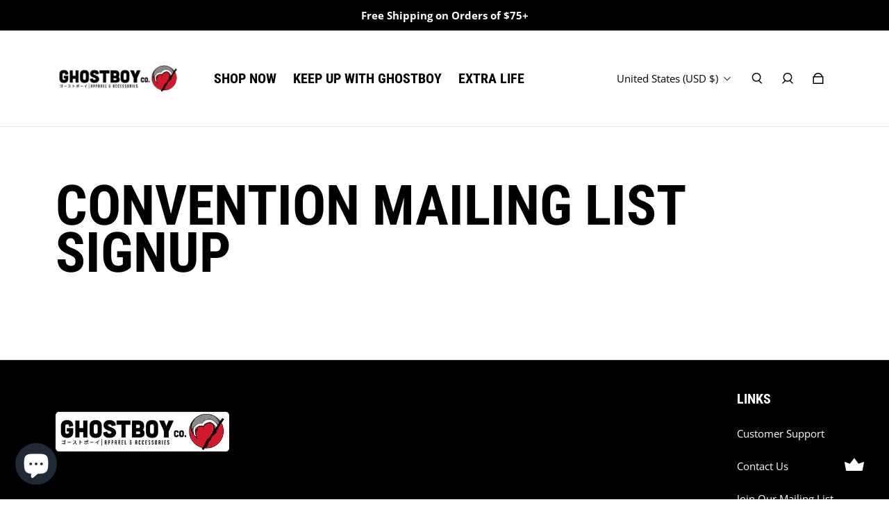

--- FILE ---
content_type: text/html; charset=utf-8
request_url: https://ghostboy.co/pages/convention-signup
body_size: 34331
content:
<!doctype html>
  <html
    class="no-js max-w-full overflow-x-hidden !h-auto"
    lang="en"
    data-headings-size="large"
    data-headings-case="uppercase"
    data-headings-line-height="tight"
  >
  <head>
    <meta charset="utf-8">
    <meta http-equiv="X-UA-Compatible" content="IE=edge,chrome=1">
    <meta name="viewport" content="width=device-width,initial-scale=1">

    <link rel="preconnect" href="https://cdn.shopify.com" crossorigin>
    <link rel="preconnect" href="https://ajax.googleapis.com" crossorigin><link rel="preload" as="font" href="//ghostboy.co/cdn/fonts/open_sans/opensans_n4.c32e4d4eca5273f6d4ee95ddf54b5bbb75fc9b61.woff2" type="font/woff2" crossorigin><link rel="preload" as="font" href="//ghostboy.co/cdn/fonts/roboto_condensed/robotocondensed_n7.0c73a613503672be244d2f29ab6ddd3fc3cc69ae.woff2" type="font/woff2" crossorigin><link rel="preload" href="//ghostboy.co/cdn/shop/t/13/assets/theme.css?v=127168548636669446551681159974" as="style">

    <link rel="modulepreload" href="//ghostboy.co/cdn/shop/t/13/assets/theme.min.js?v=109337180819331931781681159974"><link rel="canonical" href="https://ghostboy.co/pages/convention-signup"><link rel="icon" type="image/png" href="//ghostboy.co/cdn/shop/files/Emblem_Jagged.png?crop=center&height=32&v=1646104208&width=32"><title>Convention Mailing List Signup
&ndash; Ghostboy Co.</title><meta name="description" content=""><meta property="og:site_name" content="Ghostboy Co.">
<meta property="og:url" content="https://ghostboy.co/pages/convention-signup">
<meta property="og:title" content="Convention Mailing List Signup">
<meta property="og:type" content="website">
<meta property="og:description" content="Spooky and Haunted apparel for your sad side. Check back often for new designs and accessories. "><meta property="og:image" content="http:files/Shopify_POS.png">
  <meta property="og:image:secure_url" content="https:files/Shopify_POS.png">
  <meta property="og:image:width" content="1200">
  <meta property="og:image:height" content="628">


<meta name="twitter:card" content="summary_large_image">
<meta name="twitter:title" content="Convention Mailing List Signup">
<meta name="twitter:description" content="Spooky and Haunted apparel for your sad side. Check back often for new designs and accessories. ">

<link rel="canonical" href="https://ghostboy.co/pages/convention-signup" />
<style>
  @font-face {
  font-family: "Roboto Condensed";
  font-weight: 700;
  font-style: normal;
  font-display: swap;
  src: url("//ghostboy.co/cdn/fonts/roboto_condensed/robotocondensed_n7.0c73a613503672be244d2f29ab6ddd3fc3cc69ae.woff2") format("woff2"),
       url("//ghostboy.co/cdn/fonts/roboto_condensed/robotocondensed_n7.ef6ece86ba55f49c27c4904a493c283a40f3a66e.woff") format("woff");
}

  @font-face {
  font-family: "Open Sans";
  font-weight: 400;
  font-style: normal;
  font-display: swap;
  src: url("//ghostboy.co/cdn/fonts/open_sans/opensans_n4.c32e4d4eca5273f6d4ee95ddf54b5bbb75fc9b61.woff2") format("woff2"),
       url("//ghostboy.co/cdn/fonts/open_sans/opensans_n4.5f3406f8d94162b37bfa232b486ac93ee892406d.woff") format("woff");
}

  @font-face {
  font-family: "Open Sans";
  font-weight: 700;
  font-style: normal;
  font-display: swap;
  src: url("//ghostboy.co/cdn/fonts/open_sans/opensans_n7.a9393be1574ea8606c68f4441806b2711d0d13e4.woff2") format("woff2"),
       url("//ghostboy.co/cdn/fonts/open_sans/opensans_n7.7b8af34a6ebf52beb1a4c1d8c73ad6910ec2e553.woff") format("woff");
}

  @font-face {
  font-family: "Roboto Condensed";
  font-weight: 700;
  font-style: normal;
  font-display: swap;
  src: url("//ghostboy.co/cdn/fonts/roboto_condensed/robotocondensed_n7.0c73a613503672be244d2f29ab6ddd3fc3cc69ae.woff2") format("woff2"),
       url("//ghostboy.co/cdn/fonts/roboto_condensed/robotocondensed_n7.ef6ece86ba55f49c27c4904a493c283a40f3a66e.woff") format("woff");
}

</style><style>
/* This file is automatically compiled, do not edit directly. See src/setup/css-variables.js */
:root {
--colors-background: #FFFFFF;
--colors-body-text: #000000;
--colors-body-text-opacity-10: rgba(0, 0, 0, 0.1);
--colors-body-text-opacity-20: rgba(0, 0, 0, 0.2);
--colors-body-text-opacity-55: rgba(0, 0, 0, 0.55);
--colors-border-opacity-10: rgba(0, 0, 0, 0.1);
--colors-headings: #000000;
--general-colors-background: #FFFFFF;
--general-colors-body: #000000;
--general-colors-body-opacity-10: rgba(0, 0, 0, 0.1);
--general-colors-body-opacity-20: rgba(0, 0, 0, 0.2);
--general-colors-body-opacity-55: rgba(0, 0, 0, 0.55);
--general-colors-border-opacity-10: rgba(0, 0, 0, 0.1);
--general-colors-headings: #000000;
--accent-1-colors-background: #000000;
--accent-1-colors-body: #FFFFFF;
--accent-1-colors-body-opacity-10: rgba(255, 255, 255, 0.7);
--accent-1-colors-body-opacity-20: rgba(255, 255, 255, 0.7);
--accent-1-colors-body-opacity-55: rgba(255, 255, 255, 0.7);
--accent-1-colors-border-opacity-10: rgba(255, 255, 255, 0.2);
--accent-1-colors-headings: #FFFFFF;
--accent-2-colors-background: #E0E0E0;
--accent-2-colors-body: #000000;
--accent-2-colors-body-opacity-10: rgba(0, 0, 0, 0.1);
--accent-2-colors-body-opacity-20: rgba(0, 0, 0, 0.2);
--accent-2-colors-body-opacity-55: rgba(0, 0, 0, 0.55);
--accent-2-colors-border-opacity-10: rgba(0, 0, 0, 0.1);
--accent-2-colors-headings: #000000;
--accent-3-colors-background: #F7F7F7;
--accent-3-colors-body: #000000;
--accent-3-colors-body-opacity-10: rgba(0, 0, 0, 0.1);
--accent-3-colors-body-opacity-20: rgba(0, 0, 0, 0.2);
--accent-3-colors-body-opacity-55: rgba(0, 0, 0, 0.55);
--accent-3-colors-border-opacity-10: rgba(0, 0, 0, 0.1);
--accent-3-colors-headings: #000000;
--invert-colors-background: #000000;
--invert-colors-body: #FFFFFF;
--font-body: "Open Sans", sans-serif;
--font-headings: "Roboto Condensed", sans-serif;
--font-size-base: 0.96rem;
--font-body-weight: 400;
--font-body-style: normal;
--heading-case: uppercase;
--slider-animation-duration: 600ms;

}</style><style data-shopify>

  @font-face {
  font-family: "Open Sans";
  font-weight: 400;
  font-style: normal;
  font-display: swap;
  src: url("//ghostboy.co/cdn/fonts/open_sans/opensans_n4.c32e4d4eca5273f6d4ee95ddf54b5bbb75fc9b61.woff2") format("woff2"),
       url("//ghostboy.co/cdn/fonts/open_sans/opensans_n4.5f3406f8d94162b37bfa232b486ac93ee892406d.woff") format("woff");
}

  @font-face {
  font-family: "Roboto Condensed";
  font-weight: 700;
  font-style: normal;
  font-display: swap;
  src: url("//ghostboy.co/cdn/fonts/roboto_condensed/robotocondensed_n7.0c73a613503672be244d2f29ab6ddd3fc3cc69ae.woff2") format("woff2"),
       url("//ghostboy.co/cdn/fonts/roboto_condensed/robotocondensed_n7.ef6ece86ba55f49c27c4904a493c283a40f3a66e.woff") format("woff");
}


  *,
  *::before,
  *::after {
    box-sizing: inherit;
  }

  html {
    box-sizing: border-box;
    height: 100%;
  }

  body {
    display: grid;
    grid-template-rows: auto auto 1fr auto;
    grid-template-columns: 100%;
    min-height: 100%;
    margin: 0;
  }

  details > summary::-webkit-details-marker {
    display: none;
  }

</style><script>window.performance && window.performance.mark && window.performance.mark('shopify.content_for_header.start');</script><meta name="google-site-verification" content="Nqm5HrFAUtfBshod3A4Ic0PJpEr4Bhj7uclVuUvBtdY">
<meta id="shopify-digital-wallet" name="shopify-digital-wallet" content="/26059800681/digital_wallets/dialog">
<meta name="shopify-checkout-api-token" content="aeff1da8d0ef9a46d6524329810bb40d">
<meta id="in-context-paypal-metadata" data-shop-id="26059800681" data-venmo-supported="false" data-environment="production" data-locale="en_US" data-paypal-v4="true" data-currency="USD">
<script async="async" src="/checkouts/internal/preloads.js?locale=en-US"></script>
<link rel="preconnect" href="https://shop.app" crossorigin="anonymous">
<script async="async" src="https://shop.app/checkouts/internal/preloads.js?locale=en-US&shop_id=26059800681" crossorigin="anonymous"></script>
<script id="apple-pay-shop-capabilities" type="application/json">{"shopId":26059800681,"countryCode":"US","currencyCode":"USD","merchantCapabilities":["supports3DS"],"merchantId":"gid:\/\/shopify\/Shop\/26059800681","merchantName":"Ghostboy Co.","requiredBillingContactFields":["postalAddress","email","phone"],"requiredShippingContactFields":["postalAddress","email","phone"],"shippingType":"shipping","supportedNetworks":["visa","masterCard","amex","discover","elo","jcb"],"total":{"type":"pending","label":"Ghostboy Co.","amount":"1.00"},"shopifyPaymentsEnabled":true,"supportsSubscriptions":true}</script>
<script id="shopify-features" type="application/json">{"accessToken":"aeff1da8d0ef9a46d6524329810bb40d","betas":["rich-media-storefront-analytics"],"domain":"ghostboy.co","predictiveSearch":true,"shopId":26059800681,"locale":"en"}</script>
<script>var Shopify = Shopify || {};
Shopify.shop = "ghostboy-co.myshopify.com";
Shopify.locale = "en";
Shopify.currency = {"active":"USD","rate":"1.0"};
Shopify.country = "US";
Shopify.theme = {"name":"Influence (04.10.23)","id":137097740523,"schema_name":"Influence","schema_version":"3.0.0","theme_store_id":1536,"role":"main"};
Shopify.theme.handle = "null";
Shopify.theme.style = {"id":null,"handle":null};
Shopify.cdnHost = "ghostboy.co/cdn";
Shopify.routes = Shopify.routes || {};
Shopify.routes.root = "/";</script>
<script type="module">!function(o){(o.Shopify=o.Shopify||{}).modules=!0}(window);</script>
<script>!function(o){function n(){var o=[];function n(){o.push(Array.prototype.slice.apply(arguments))}return n.q=o,n}var t=o.Shopify=o.Shopify||{};t.loadFeatures=n(),t.autoloadFeatures=n()}(window);</script>
<script>
  window.ShopifyPay = window.ShopifyPay || {};
  window.ShopifyPay.apiHost = "shop.app\/pay";
  window.ShopifyPay.redirectState = null;
</script>
<script id="shop-js-analytics" type="application/json">{"pageType":"page"}</script>
<script defer="defer" async type="module" src="//ghostboy.co/cdn/shopifycloud/shop-js/modules/v2/client.init-shop-cart-sync_CG-L-Qzi.en.esm.js"></script>
<script defer="defer" async type="module" src="//ghostboy.co/cdn/shopifycloud/shop-js/modules/v2/chunk.common_B8yXDTDb.esm.js"></script>
<script type="module">
  await import("//ghostboy.co/cdn/shopifycloud/shop-js/modules/v2/client.init-shop-cart-sync_CG-L-Qzi.en.esm.js");
await import("//ghostboy.co/cdn/shopifycloud/shop-js/modules/v2/chunk.common_B8yXDTDb.esm.js");

  window.Shopify.SignInWithShop?.initShopCartSync?.({"fedCMEnabled":true,"windoidEnabled":true});

</script>
<script>
  window.Shopify = window.Shopify || {};
  if (!window.Shopify.featureAssets) window.Shopify.featureAssets = {};
  window.Shopify.featureAssets['shop-js'] = {"shop-cart-sync":["modules/v2/client.shop-cart-sync_C7TtgCZT.en.esm.js","modules/v2/chunk.common_B8yXDTDb.esm.js"],"shop-button":["modules/v2/client.shop-button_aOcg-RjH.en.esm.js","modules/v2/chunk.common_B8yXDTDb.esm.js"],"init-shop-email-lookup-coordinator":["modules/v2/client.init-shop-email-lookup-coordinator_D-37GF_a.en.esm.js","modules/v2/chunk.common_B8yXDTDb.esm.js"],"init-fed-cm":["modules/v2/client.init-fed-cm_DGh7x7ZX.en.esm.js","modules/v2/chunk.common_B8yXDTDb.esm.js"],"init-windoid":["modules/v2/client.init-windoid_C5PxDKWE.en.esm.js","modules/v2/chunk.common_B8yXDTDb.esm.js"],"shop-toast-manager":["modules/v2/client.shop-toast-manager_BmSBWum3.en.esm.js","modules/v2/chunk.common_B8yXDTDb.esm.js"],"shop-cash-offers":["modules/v2/client.shop-cash-offers_DkchToOx.en.esm.js","modules/v2/chunk.common_B8yXDTDb.esm.js","modules/v2/chunk.modal_dvVUSHam.esm.js"],"init-shop-cart-sync":["modules/v2/client.init-shop-cart-sync_CG-L-Qzi.en.esm.js","modules/v2/chunk.common_B8yXDTDb.esm.js"],"avatar":["modules/v2/client.avatar_BTnouDA3.en.esm.js"],"shop-login-button":["modules/v2/client.shop-login-button_DrVPCwAQ.en.esm.js","modules/v2/chunk.common_B8yXDTDb.esm.js","modules/v2/chunk.modal_dvVUSHam.esm.js"],"pay-button":["modules/v2/client.pay-button_Cw45D1uM.en.esm.js","modules/v2/chunk.common_B8yXDTDb.esm.js"],"init-customer-accounts":["modules/v2/client.init-customer-accounts_BNYsaOzg.en.esm.js","modules/v2/client.shop-login-button_DrVPCwAQ.en.esm.js","modules/v2/chunk.common_B8yXDTDb.esm.js","modules/v2/chunk.modal_dvVUSHam.esm.js"],"checkout-modal":["modules/v2/client.checkout-modal_NoX7b1qq.en.esm.js","modules/v2/chunk.common_B8yXDTDb.esm.js","modules/v2/chunk.modal_dvVUSHam.esm.js"],"init-customer-accounts-sign-up":["modules/v2/client.init-customer-accounts-sign-up_pIEGEpjr.en.esm.js","modules/v2/client.shop-login-button_DrVPCwAQ.en.esm.js","modules/v2/chunk.common_B8yXDTDb.esm.js","modules/v2/chunk.modal_dvVUSHam.esm.js"],"init-shop-for-new-customer-accounts":["modules/v2/client.init-shop-for-new-customer-accounts_BIu2e6le.en.esm.js","modules/v2/client.shop-login-button_DrVPCwAQ.en.esm.js","modules/v2/chunk.common_B8yXDTDb.esm.js","modules/v2/chunk.modal_dvVUSHam.esm.js"],"shop-follow-button":["modules/v2/client.shop-follow-button_B6YY9G4U.en.esm.js","modules/v2/chunk.common_B8yXDTDb.esm.js","modules/v2/chunk.modal_dvVUSHam.esm.js"],"lead-capture":["modules/v2/client.lead-capture_o2hOda6W.en.esm.js","modules/v2/chunk.common_B8yXDTDb.esm.js","modules/v2/chunk.modal_dvVUSHam.esm.js"],"shop-login":["modules/v2/client.shop-login_DA8-MZ-E.en.esm.js","modules/v2/chunk.common_B8yXDTDb.esm.js","modules/v2/chunk.modal_dvVUSHam.esm.js"],"payment-terms":["modules/v2/client.payment-terms_BFsudFhJ.en.esm.js","modules/v2/chunk.common_B8yXDTDb.esm.js","modules/v2/chunk.modal_dvVUSHam.esm.js"]};
</script>
<script>(function() {
  var isLoaded = false;
  function asyncLoad() {
    if (isLoaded) return;
    isLoaded = true;
    var urls = ["https:\/\/js.smile.io\/v1\/smile-shopify.js?shop=ghostboy-co.myshopify.com","\/\/cdn.shopify.com\/proxy\/4f8d4d08345404c2de5730f70a900388b2da56a7ad9f57813bb88d75ca9784b1\/static.cdn.printful.com\/static\/js\/external\/shopify-product-customizer.js?v=0.28\u0026shop=ghostboy-co.myshopify.com\u0026sp-cache-control=cHVibGljLCBtYXgtYWdlPTkwMA","https:\/\/static.klaviyo.com\/onsite\/js\/klaviyo.js?company_id=SGwMRs\u0026shop=ghostboy-co.myshopify.com","https:\/\/size-guides.esc-apps-cdn.com\/1739195856-app.ghostboy-co.myshopify.com.js?shop=ghostboy-co.myshopify.com"];
    for (var i = 0; i < urls.length; i++) {
      var s = document.createElement('script');
      s.type = 'text/javascript';
      s.async = true;
      s.src = urls[i];
      var x = document.getElementsByTagName('script')[0];
      x.parentNode.insertBefore(s, x);
    }
  };
  if(window.attachEvent) {
    window.attachEvent('onload', asyncLoad);
  } else {
    window.addEventListener('load', asyncLoad, false);
  }
})();</script>
<script id="__st">var __st={"a":26059800681,"offset":-18000,"reqid":"9fdccfdb-9a13-4d79-ad94-803fa8713a55-1767995164","pageurl":"ghostboy.co\/pages\/convention-signup","s":"pages-82959433918","u":"453cbf9ae376","p":"page","rtyp":"page","rid":82959433918};</script>
<script>window.ShopifyPaypalV4VisibilityTracking = true;</script>
<script id="captcha-bootstrap">!function(){'use strict';const t='contact',e='account',n='new_comment',o=[[t,t],['blogs',n],['comments',n],[t,'customer']],c=[[e,'customer_login'],[e,'guest_login'],[e,'recover_customer_password'],[e,'create_customer']],r=t=>t.map((([t,e])=>`form[action*='/${t}']:not([data-nocaptcha='true']) input[name='form_type'][value='${e}']`)).join(','),a=t=>()=>t?[...document.querySelectorAll(t)].map((t=>t.form)):[];function s(){const t=[...o],e=r(t);return a(e)}const i='password',u='form_key',d=['recaptcha-v3-token','g-recaptcha-response','h-captcha-response',i],f=()=>{try{return window.sessionStorage}catch{return}},m='__shopify_v',_=t=>t.elements[u];function p(t,e,n=!1){try{const o=window.sessionStorage,c=JSON.parse(o.getItem(e)),{data:r}=function(t){const{data:e,action:n}=t;return t[m]||n?{data:e,action:n}:{data:t,action:n}}(c);for(const[e,n]of Object.entries(r))t.elements[e]&&(t.elements[e].value=n);n&&o.removeItem(e)}catch(o){console.error('form repopulation failed',{error:o})}}const l='form_type',E='cptcha';function T(t){t.dataset[E]=!0}const w=window,h=w.document,L='Shopify',v='ce_forms',y='captcha';let A=!1;((t,e)=>{const n=(g='f06e6c50-85a8-45c8-87d0-21a2b65856fe',I='https://cdn.shopify.com/shopifycloud/storefront-forms-hcaptcha/ce_storefront_forms_captcha_hcaptcha.v1.5.2.iife.js',D={infoText:'Protected by hCaptcha',privacyText:'Privacy',termsText:'Terms'},(t,e,n)=>{const o=w[L][v],c=o.bindForm;if(c)return c(t,g,e,D).then(n);var r;o.q.push([[t,g,e,D],n]),r=I,A||(h.body.append(Object.assign(h.createElement('script'),{id:'captcha-provider',async:!0,src:r})),A=!0)});var g,I,D;w[L]=w[L]||{},w[L][v]=w[L][v]||{},w[L][v].q=[],w[L][y]=w[L][y]||{},w[L][y].protect=function(t,e){n(t,void 0,e),T(t)},Object.freeze(w[L][y]),function(t,e,n,w,h,L){const[v,y,A,g]=function(t,e,n){const i=e?o:[],u=t?c:[],d=[...i,...u],f=r(d),m=r(i),_=r(d.filter((([t,e])=>n.includes(e))));return[a(f),a(m),a(_),s()]}(w,h,L),I=t=>{const e=t.target;return e instanceof HTMLFormElement?e:e&&e.form},D=t=>v().includes(t);t.addEventListener('submit',(t=>{const e=I(t);if(!e)return;const n=D(e)&&!e.dataset.hcaptchaBound&&!e.dataset.recaptchaBound,o=_(e),c=g().includes(e)&&(!o||!o.value);(n||c)&&t.preventDefault(),c&&!n&&(function(t){try{if(!f())return;!function(t){const e=f();if(!e)return;const n=_(t);if(!n)return;const o=n.value;o&&e.removeItem(o)}(t);const e=Array.from(Array(32),(()=>Math.random().toString(36)[2])).join('');!function(t,e){_(t)||t.append(Object.assign(document.createElement('input'),{type:'hidden',name:u})),t.elements[u].value=e}(t,e),function(t,e){const n=f();if(!n)return;const o=[...t.querySelectorAll(`input[type='${i}']`)].map((({name:t})=>t)),c=[...d,...o],r={};for(const[a,s]of new FormData(t).entries())c.includes(a)||(r[a]=s);n.setItem(e,JSON.stringify({[m]:1,action:t.action,data:r}))}(t,e)}catch(e){console.error('failed to persist form',e)}}(e),e.submit())}));const S=(t,e)=>{t&&!t.dataset[E]&&(n(t,e.some((e=>e===t))),T(t))};for(const o of['focusin','change'])t.addEventListener(o,(t=>{const e=I(t);D(e)&&S(e,y())}));const B=e.get('form_key'),M=e.get(l),P=B&&M;t.addEventListener('DOMContentLoaded',(()=>{const t=y();if(P)for(const e of t)e.elements[l].value===M&&p(e,B);[...new Set([...A(),...v().filter((t=>'true'===t.dataset.shopifyCaptcha))])].forEach((e=>S(e,t)))}))}(h,new URLSearchParams(w.location.search),n,t,e,['guest_login'])})(!0,!0)}();</script>
<script integrity="sha256-4kQ18oKyAcykRKYeNunJcIwy7WH5gtpwJnB7kiuLZ1E=" data-source-attribution="shopify.loadfeatures" defer="defer" src="//ghostboy.co/cdn/shopifycloud/storefront/assets/storefront/load_feature-a0a9edcb.js" crossorigin="anonymous"></script>
<script crossorigin="anonymous" defer="defer" src="//ghostboy.co/cdn/shopifycloud/storefront/assets/shopify_pay/storefront-65b4c6d7.js?v=20250812"></script>
<script data-source-attribution="shopify.dynamic_checkout.dynamic.init">var Shopify=Shopify||{};Shopify.PaymentButton=Shopify.PaymentButton||{isStorefrontPortableWallets:!0,init:function(){window.Shopify.PaymentButton.init=function(){};var t=document.createElement("script");t.src="https://ghostboy.co/cdn/shopifycloud/portable-wallets/latest/portable-wallets.en.js",t.type="module",document.head.appendChild(t)}};
</script>
<script data-source-attribution="shopify.dynamic_checkout.buyer_consent">
  function portableWalletsHideBuyerConsent(e){var t=document.getElementById("shopify-buyer-consent"),n=document.getElementById("shopify-subscription-policy-button");t&&n&&(t.classList.add("hidden"),t.setAttribute("aria-hidden","true"),n.removeEventListener("click",e))}function portableWalletsShowBuyerConsent(e){var t=document.getElementById("shopify-buyer-consent"),n=document.getElementById("shopify-subscription-policy-button");t&&n&&(t.classList.remove("hidden"),t.removeAttribute("aria-hidden"),n.addEventListener("click",e))}window.Shopify?.PaymentButton&&(window.Shopify.PaymentButton.hideBuyerConsent=portableWalletsHideBuyerConsent,window.Shopify.PaymentButton.showBuyerConsent=portableWalletsShowBuyerConsent);
</script>
<script data-source-attribution="shopify.dynamic_checkout.cart.bootstrap">document.addEventListener("DOMContentLoaded",(function(){function t(){return document.querySelector("shopify-accelerated-checkout-cart, shopify-accelerated-checkout")}if(t())Shopify.PaymentButton.init();else{new MutationObserver((function(e,n){t()&&(Shopify.PaymentButton.init(),n.disconnect())})).observe(document.body,{childList:!0,subtree:!0})}}));
</script>
<link id="shopify-accelerated-checkout-styles" rel="stylesheet" media="screen" href="https://ghostboy.co/cdn/shopifycloud/portable-wallets/latest/accelerated-checkout-backwards-compat.css" crossorigin="anonymous">
<style id="shopify-accelerated-checkout-cart">
        #shopify-buyer-consent {
  margin-top: 1em;
  display: inline-block;
  width: 100%;
}

#shopify-buyer-consent.hidden {
  display: none;
}

#shopify-subscription-policy-button {
  background: none;
  border: none;
  padding: 0;
  text-decoration: underline;
  font-size: inherit;
  cursor: pointer;
}

#shopify-subscription-policy-button::before {
  box-shadow: none;
}

      </style>

<script>window.performance && window.performance.mark && window.performance.mark('shopify.content_for_header.end');</script>

    <script>document.documentElement.className = document.documentElement.className.replace('no-js', 'js');</script>
  <!-- BEGIN app block: shopify://apps/klaviyo-email-marketing-sms/blocks/klaviyo-onsite-embed/2632fe16-c075-4321-a88b-50b567f42507 -->












  <script async src="https://static.klaviyo.com/onsite/js/SGwMRs/klaviyo.js?company_id=SGwMRs"></script>
  <script>!function(){if(!window.klaviyo){window._klOnsite=window._klOnsite||[];try{window.klaviyo=new Proxy({},{get:function(n,i){return"push"===i?function(){var n;(n=window._klOnsite).push.apply(n,arguments)}:function(){for(var n=arguments.length,o=new Array(n),w=0;w<n;w++)o[w]=arguments[w];var t="function"==typeof o[o.length-1]?o.pop():void 0,e=new Promise((function(n){window._klOnsite.push([i].concat(o,[function(i){t&&t(i),n(i)}]))}));return e}}})}catch(n){window.klaviyo=window.klaviyo||[],window.klaviyo.push=function(){var n;(n=window._klOnsite).push.apply(n,arguments)}}}}();</script>

  




  <script>
    window.klaviyoReviewsProductDesignMode = false
  </script>







<!-- END app block --><script src="https://cdn.shopify.com/extensions/019b93ba-fe3d-7976-a62e-a1b584967909/smile-io-263/assets/smile-loader.js" type="text/javascript" defer="defer"></script>
<script src="https://cdn.shopify.com/extensions/7bc9bb47-adfa-4267-963e-cadee5096caf/inbox-1252/assets/inbox-chat-loader.js" type="text/javascript" defer="defer"></script>
<link href="https://monorail-edge.shopifysvc.com" rel="dns-prefetch">
<script>(function(){if ("sendBeacon" in navigator && "performance" in window) {try {var session_token_from_headers = performance.getEntriesByType('navigation')[0].serverTiming.find(x => x.name == '_s').description;} catch {var session_token_from_headers = undefined;}var session_cookie_matches = document.cookie.match(/_shopify_s=([^;]*)/);var session_token_from_cookie = session_cookie_matches && session_cookie_matches.length === 2 ? session_cookie_matches[1] : "";var session_token = session_token_from_headers || session_token_from_cookie || "";function handle_abandonment_event(e) {var entries = performance.getEntries().filter(function(entry) {return /monorail-edge.shopifysvc.com/.test(entry.name);});if (!window.abandonment_tracked && entries.length === 0) {window.abandonment_tracked = true;var currentMs = Date.now();var navigation_start = performance.timing.navigationStart;var payload = {shop_id: 26059800681,url: window.location.href,navigation_start,duration: currentMs - navigation_start,session_token,page_type: "page"};window.navigator.sendBeacon("https://monorail-edge.shopifysvc.com/v1/produce", JSON.stringify({schema_id: "online_store_buyer_site_abandonment/1.1",payload: payload,metadata: {event_created_at_ms: currentMs,event_sent_at_ms: currentMs}}));}}window.addEventListener('pagehide', handle_abandonment_event);}}());</script>
<script id="web-pixels-manager-setup">(function e(e,d,r,n,o){if(void 0===o&&(o={}),!Boolean(null===(a=null===(i=window.Shopify)||void 0===i?void 0:i.analytics)||void 0===a?void 0:a.replayQueue)){var i,a;window.Shopify=window.Shopify||{};var t=window.Shopify;t.analytics=t.analytics||{};var s=t.analytics;s.replayQueue=[],s.publish=function(e,d,r){return s.replayQueue.push([e,d,r]),!0};try{self.performance.mark("wpm:start")}catch(e){}var l=function(){var e={modern:/Edge?\/(1{2}[4-9]|1[2-9]\d|[2-9]\d{2}|\d{4,})\.\d+(\.\d+|)|Firefox\/(1{2}[4-9]|1[2-9]\d|[2-9]\d{2}|\d{4,})\.\d+(\.\d+|)|Chrom(ium|e)\/(9{2}|\d{3,})\.\d+(\.\d+|)|(Maci|X1{2}).+ Version\/(15\.\d+|(1[6-9]|[2-9]\d|\d{3,})\.\d+)([,.]\d+|)( \(\w+\)|)( Mobile\/\w+|) Safari\/|Chrome.+OPR\/(9{2}|\d{3,})\.\d+\.\d+|(CPU[ +]OS|iPhone[ +]OS|CPU[ +]iPhone|CPU IPhone OS|CPU iPad OS)[ +]+(15[._]\d+|(1[6-9]|[2-9]\d|\d{3,})[._]\d+)([._]\d+|)|Android:?[ /-](13[3-9]|1[4-9]\d|[2-9]\d{2}|\d{4,})(\.\d+|)(\.\d+|)|Android.+Firefox\/(13[5-9]|1[4-9]\d|[2-9]\d{2}|\d{4,})\.\d+(\.\d+|)|Android.+Chrom(ium|e)\/(13[3-9]|1[4-9]\d|[2-9]\d{2}|\d{4,})\.\d+(\.\d+|)|SamsungBrowser\/([2-9]\d|\d{3,})\.\d+/,legacy:/Edge?\/(1[6-9]|[2-9]\d|\d{3,})\.\d+(\.\d+|)|Firefox\/(5[4-9]|[6-9]\d|\d{3,})\.\d+(\.\d+|)|Chrom(ium|e)\/(5[1-9]|[6-9]\d|\d{3,})\.\d+(\.\d+|)([\d.]+$|.*Safari\/(?![\d.]+ Edge\/[\d.]+$))|(Maci|X1{2}).+ Version\/(10\.\d+|(1[1-9]|[2-9]\d|\d{3,})\.\d+)([,.]\d+|)( \(\w+\)|)( Mobile\/\w+|) Safari\/|Chrome.+OPR\/(3[89]|[4-9]\d|\d{3,})\.\d+\.\d+|(CPU[ +]OS|iPhone[ +]OS|CPU[ +]iPhone|CPU IPhone OS|CPU iPad OS)[ +]+(10[._]\d+|(1[1-9]|[2-9]\d|\d{3,})[._]\d+)([._]\d+|)|Android:?[ /-](13[3-9]|1[4-9]\d|[2-9]\d{2}|\d{4,})(\.\d+|)(\.\d+|)|Mobile Safari.+OPR\/([89]\d|\d{3,})\.\d+\.\d+|Android.+Firefox\/(13[5-9]|1[4-9]\d|[2-9]\d{2}|\d{4,})\.\d+(\.\d+|)|Android.+Chrom(ium|e)\/(13[3-9]|1[4-9]\d|[2-9]\d{2}|\d{4,})\.\d+(\.\d+|)|Android.+(UC? ?Browser|UCWEB|U3)[ /]?(15\.([5-9]|\d{2,})|(1[6-9]|[2-9]\d|\d{3,})\.\d+)\.\d+|SamsungBrowser\/(5\.\d+|([6-9]|\d{2,})\.\d+)|Android.+MQ{2}Browser\/(14(\.(9|\d{2,})|)|(1[5-9]|[2-9]\d|\d{3,})(\.\d+|))(\.\d+|)|K[Aa][Ii]OS\/(3\.\d+|([4-9]|\d{2,})\.\d+)(\.\d+|)/},d=e.modern,r=e.legacy,n=navigator.userAgent;return n.match(d)?"modern":n.match(r)?"legacy":"unknown"}(),u="modern"===l?"modern":"legacy",c=(null!=n?n:{modern:"",legacy:""})[u],f=function(e){return[e.baseUrl,"/wpm","/b",e.hashVersion,"modern"===e.buildTarget?"m":"l",".js"].join("")}({baseUrl:d,hashVersion:r,buildTarget:u}),m=function(e){var d=e.version,r=e.bundleTarget,n=e.surface,o=e.pageUrl,i=e.monorailEndpoint;return{emit:function(e){var a=e.status,t=e.errorMsg,s=(new Date).getTime(),l=JSON.stringify({metadata:{event_sent_at_ms:s},events:[{schema_id:"web_pixels_manager_load/3.1",payload:{version:d,bundle_target:r,page_url:o,status:a,surface:n,error_msg:t},metadata:{event_created_at_ms:s}}]});if(!i)return console&&console.warn&&console.warn("[Web Pixels Manager] No Monorail endpoint provided, skipping logging."),!1;try{return self.navigator.sendBeacon.bind(self.navigator)(i,l)}catch(e){}var u=new XMLHttpRequest;try{return u.open("POST",i,!0),u.setRequestHeader("Content-Type","text/plain"),u.send(l),!0}catch(e){return console&&console.warn&&console.warn("[Web Pixels Manager] Got an unhandled error while logging to Monorail."),!1}}}}({version:r,bundleTarget:l,surface:e.surface,pageUrl:self.location.href,monorailEndpoint:e.monorailEndpoint});try{o.browserTarget=l,function(e){var d=e.src,r=e.async,n=void 0===r||r,o=e.onload,i=e.onerror,a=e.sri,t=e.scriptDataAttributes,s=void 0===t?{}:t,l=document.createElement("script"),u=document.querySelector("head"),c=document.querySelector("body");if(l.async=n,l.src=d,a&&(l.integrity=a,l.crossOrigin="anonymous"),s)for(var f in s)if(Object.prototype.hasOwnProperty.call(s,f))try{l.dataset[f]=s[f]}catch(e){}if(o&&l.addEventListener("load",o),i&&l.addEventListener("error",i),u)u.appendChild(l);else{if(!c)throw new Error("Did not find a head or body element to append the script");c.appendChild(l)}}({src:f,async:!0,onload:function(){if(!function(){var e,d;return Boolean(null===(d=null===(e=window.Shopify)||void 0===e?void 0:e.analytics)||void 0===d?void 0:d.initialized)}()){var d=window.webPixelsManager.init(e)||void 0;if(d){var r=window.Shopify.analytics;r.replayQueue.forEach((function(e){var r=e[0],n=e[1],o=e[2];d.publishCustomEvent(r,n,o)})),r.replayQueue=[],r.publish=d.publishCustomEvent,r.visitor=d.visitor,r.initialized=!0}}},onerror:function(){return m.emit({status:"failed",errorMsg:"".concat(f," has failed to load")})},sri:function(e){var d=/^sha384-[A-Za-z0-9+/=]+$/;return"string"==typeof e&&d.test(e)}(c)?c:"",scriptDataAttributes:o}),m.emit({status:"loading"})}catch(e){m.emit({status:"failed",errorMsg:(null==e?void 0:e.message)||"Unknown error"})}}})({shopId: 26059800681,storefrontBaseUrl: "https://ghostboy.co",extensionsBaseUrl: "https://extensions.shopifycdn.com/cdn/shopifycloud/web-pixels-manager",monorailEndpoint: "https://monorail-edge.shopifysvc.com/unstable/produce_batch",surface: "storefront-renderer",enabledBetaFlags: ["2dca8a86","a0d5f9d2"],webPixelsConfigList: [{"id":"1190068459","configuration":"{\"storeIdentity\":\"ghostboy-co.myshopify.com\",\"baseURL\":\"https:\\\/\\\/api.printful.com\\\/shopify-pixels\"}","eventPayloadVersion":"v1","runtimeContext":"STRICT","scriptVersion":"74f275712857ab41bea9d998dcb2f9da","type":"APP","apiClientId":156624,"privacyPurposes":["ANALYTICS","MARKETING","SALE_OF_DATA"],"dataSharingAdjustments":{"protectedCustomerApprovalScopes":["read_customer_address","read_customer_email","read_customer_name","read_customer_personal_data","read_customer_phone"]}},{"id":"510853355","configuration":"{\"config\":\"{\\\"pixel_id\\\":\\\"G-7M0N735W5D\\\",\\\"target_country\\\":\\\"US\\\",\\\"gtag_events\\\":[{\\\"type\\\":\\\"search\\\",\\\"action_label\\\":[\\\"G-7M0N735W5D\\\",\\\"AW-374542168\\\/fd2fCIWgiv0CENiezLIB\\\"]},{\\\"type\\\":\\\"begin_checkout\\\",\\\"action_label\\\":[\\\"G-7M0N735W5D\\\",\\\"AW-374542168\\\/91SpCIKgiv0CENiezLIB\\\"]},{\\\"type\\\":\\\"view_item\\\",\\\"action_label\\\":[\\\"G-7M0N735W5D\\\",\\\"AW-374542168\\\/-LeACPyfiv0CENiezLIB\\\",\\\"MC-HC86HX6705\\\"]},{\\\"type\\\":\\\"purchase\\\",\\\"action_label\\\":[\\\"G-7M0N735W5D\\\",\\\"AW-374542168\\\/KM5SCPmfiv0CENiezLIB\\\",\\\"MC-HC86HX6705\\\"]},{\\\"type\\\":\\\"page_view\\\",\\\"action_label\\\":[\\\"G-7M0N735W5D\\\",\\\"AW-374542168\\\/iowLCP6eiv0CENiezLIB\\\",\\\"MC-HC86HX6705\\\"]},{\\\"type\\\":\\\"add_payment_info\\\",\\\"action_label\\\":[\\\"G-7M0N735W5D\\\",\\\"AW-374542168\\\/uHUECIigiv0CENiezLIB\\\"]},{\\\"type\\\":\\\"add_to_cart\\\",\\\"action_label\\\":[\\\"G-7M0N735W5D\\\",\\\"AW-374542168\\\/7VdICP-fiv0CENiezLIB\\\"]}],\\\"enable_monitoring_mode\\\":false}\"}","eventPayloadVersion":"v1","runtimeContext":"OPEN","scriptVersion":"b2a88bafab3e21179ed38636efcd8a93","type":"APP","apiClientId":1780363,"privacyPurposes":[],"dataSharingAdjustments":{"protectedCustomerApprovalScopes":["read_customer_address","read_customer_email","read_customer_name","read_customer_personal_data","read_customer_phone"]}},{"id":"11501803","configuration":"{\"myshopifyDomain\":\"ghostboy-co.myshopify.com\"}","eventPayloadVersion":"v1","runtimeContext":"STRICT","scriptVersion":"23b97d18e2aa74363140dc29c9284e87","type":"APP","apiClientId":2775569,"privacyPurposes":["ANALYTICS","MARKETING","SALE_OF_DATA"],"dataSharingAdjustments":{"protectedCustomerApprovalScopes":["read_customer_address","read_customer_email","read_customer_name","read_customer_phone","read_customer_personal_data"]}},{"id":"shopify-app-pixel","configuration":"{}","eventPayloadVersion":"v1","runtimeContext":"STRICT","scriptVersion":"0450","apiClientId":"shopify-pixel","type":"APP","privacyPurposes":["ANALYTICS","MARKETING"]},{"id":"shopify-custom-pixel","eventPayloadVersion":"v1","runtimeContext":"LAX","scriptVersion":"0450","apiClientId":"shopify-pixel","type":"CUSTOM","privacyPurposes":["ANALYTICS","MARKETING"]}],isMerchantRequest: false,initData: {"shop":{"name":"Ghostboy Co.","paymentSettings":{"currencyCode":"USD"},"myshopifyDomain":"ghostboy-co.myshopify.com","countryCode":"US","storefrontUrl":"https:\/\/ghostboy.co"},"customer":null,"cart":null,"checkout":null,"productVariants":[],"purchasingCompany":null},},"https://ghostboy.co/cdn","7cecd0b6w90c54c6cpe92089d5m57a67346",{"modern":"","legacy":""},{"shopId":"26059800681","storefrontBaseUrl":"https:\/\/ghostboy.co","extensionBaseUrl":"https:\/\/extensions.shopifycdn.com\/cdn\/shopifycloud\/web-pixels-manager","surface":"storefront-renderer","enabledBetaFlags":"[\"2dca8a86\", \"a0d5f9d2\"]","isMerchantRequest":"false","hashVersion":"7cecd0b6w90c54c6cpe92089d5m57a67346","publish":"custom","events":"[[\"page_viewed\",{}]]"});</script><script>
  window.ShopifyAnalytics = window.ShopifyAnalytics || {};
  window.ShopifyAnalytics.meta = window.ShopifyAnalytics.meta || {};
  window.ShopifyAnalytics.meta.currency = 'USD';
  var meta = {"page":{"pageType":"page","resourceType":"page","resourceId":82959433918,"requestId":"9fdccfdb-9a13-4d79-ad94-803fa8713a55-1767995164"}};
  for (var attr in meta) {
    window.ShopifyAnalytics.meta[attr] = meta[attr];
  }
</script>
<script class="analytics">
  (function () {
    var customDocumentWrite = function(content) {
      var jquery = null;

      if (window.jQuery) {
        jquery = window.jQuery;
      } else if (window.Checkout && window.Checkout.$) {
        jquery = window.Checkout.$;
      }

      if (jquery) {
        jquery('body').append(content);
      }
    };

    var hasLoggedConversion = function(token) {
      if (token) {
        return document.cookie.indexOf('loggedConversion=' + token) !== -1;
      }
      return false;
    }

    var setCookieIfConversion = function(token) {
      if (token) {
        var twoMonthsFromNow = new Date(Date.now());
        twoMonthsFromNow.setMonth(twoMonthsFromNow.getMonth() + 2);

        document.cookie = 'loggedConversion=' + token + '; expires=' + twoMonthsFromNow;
      }
    }

    var trekkie = window.ShopifyAnalytics.lib = window.trekkie = window.trekkie || [];
    if (trekkie.integrations) {
      return;
    }
    trekkie.methods = [
      'identify',
      'page',
      'ready',
      'track',
      'trackForm',
      'trackLink'
    ];
    trekkie.factory = function(method) {
      return function() {
        var args = Array.prototype.slice.call(arguments);
        args.unshift(method);
        trekkie.push(args);
        return trekkie;
      };
    };
    for (var i = 0; i < trekkie.methods.length; i++) {
      var key = trekkie.methods[i];
      trekkie[key] = trekkie.factory(key);
    }
    trekkie.load = function(config) {
      trekkie.config = config || {};
      trekkie.config.initialDocumentCookie = document.cookie;
      var first = document.getElementsByTagName('script')[0];
      var script = document.createElement('script');
      script.type = 'text/javascript';
      script.onerror = function(e) {
        var scriptFallback = document.createElement('script');
        scriptFallback.type = 'text/javascript';
        scriptFallback.onerror = function(error) {
                var Monorail = {
      produce: function produce(monorailDomain, schemaId, payload) {
        var currentMs = new Date().getTime();
        var event = {
          schema_id: schemaId,
          payload: payload,
          metadata: {
            event_created_at_ms: currentMs,
            event_sent_at_ms: currentMs
          }
        };
        return Monorail.sendRequest("https://" + monorailDomain + "/v1/produce", JSON.stringify(event));
      },
      sendRequest: function sendRequest(endpointUrl, payload) {
        // Try the sendBeacon API
        if (window && window.navigator && typeof window.navigator.sendBeacon === 'function' && typeof window.Blob === 'function' && !Monorail.isIos12()) {
          var blobData = new window.Blob([payload], {
            type: 'text/plain'
          });

          if (window.navigator.sendBeacon(endpointUrl, blobData)) {
            return true;
          } // sendBeacon was not successful

        } // XHR beacon

        var xhr = new XMLHttpRequest();

        try {
          xhr.open('POST', endpointUrl);
          xhr.setRequestHeader('Content-Type', 'text/plain');
          xhr.send(payload);
        } catch (e) {
          console.log(e);
        }

        return false;
      },
      isIos12: function isIos12() {
        return window.navigator.userAgent.lastIndexOf('iPhone; CPU iPhone OS 12_') !== -1 || window.navigator.userAgent.lastIndexOf('iPad; CPU OS 12_') !== -1;
      }
    };
    Monorail.produce('monorail-edge.shopifysvc.com',
      'trekkie_storefront_load_errors/1.1',
      {shop_id: 26059800681,
      theme_id: 137097740523,
      app_name: "storefront",
      context_url: window.location.href,
      source_url: "//ghostboy.co/cdn/s/trekkie.storefront.05c509f133afcfb9f2a8aef7ef881fd109f9b92e.min.js"});

        };
        scriptFallback.async = true;
        scriptFallback.src = '//ghostboy.co/cdn/s/trekkie.storefront.05c509f133afcfb9f2a8aef7ef881fd109f9b92e.min.js';
        first.parentNode.insertBefore(scriptFallback, first);
      };
      script.async = true;
      script.src = '//ghostboy.co/cdn/s/trekkie.storefront.05c509f133afcfb9f2a8aef7ef881fd109f9b92e.min.js';
      first.parentNode.insertBefore(script, first);
    };
    trekkie.load(
      {"Trekkie":{"appName":"storefront","development":false,"defaultAttributes":{"shopId":26059800681,"isMerchantRequest":null,"themeId":137097740523,"themeCityHash":"18215465487841774749","contentLanguage":"en","currency":"USD","eventMetadataId":"4704e91a-8ab4-4282-88e8-66142046191e"},"isServerSideCookieWritingEnabled":true,"monorailRegion":"shop_domain","enabledBetaFlags":["65f19447"]},"Session Attribution":{},"S2S":{"facebookCapiEnabled":false,"source":"trekkie-storefront-renderer","apiClientId":580111}}
    );

    var loaded = false;
    trekkie.ready(function() {
      if (loaded) return;
      loaded = true;

      window.ShopifyAnalytics.lib = window.trekkie;

      var originalDocumentWrite = document.write;
      document.write = customDocumentWrite;
      try { window.ShopifyAnalytics.merchantGoogleAnalytics.call(this); } catch(error) {};
      document.write = originalDocumentWrite;

      window.ShopifyAnalytics.lib.page(null,{"pageType":"page","resourceType":"page","resourceId":82959433918,"requestId":"9fdccfdb-9a13-4d79-ad94-803fa8713a55-1767995164","shopifyEmitted":true});

      var match = window.location.pathname.match(/checkouts\/(.+)\/(thank_you|post_purchase)/)
      var token = match? match[1]: undefined;
      if (!hasLoggedConversion(token)) {
        setCookieIfConversion(token);
        
      }
    });


        var eventsListenerScript = document.createElement('script');
        eventsListenerScript.async = true;
        eventsListenerScript.src = "//ghostboy.co/cdn/shopifycloud/storefront/assets/shop_events_listener-3da45d37.js";
        document.getElementsByTagName('head')[0].appendChild(eventsListenerScript);

})();</script>
<script
  defer
  src="https://ghostboy.co/cdn/shopifycloud/perf-kit/shopify-perf-kit-3.0.3.min.js"
  data-application="storefront-renderer"
  data-shop-id="26059800681"
  data-render-region="gcp-us-central1"
  data-page-type="page"
  data-theme-instance-id="137097740523"
  data-theme-name="Influence"
  data-theme-version="3.0.0"
  data-monorail-region="shop_domain"
  data-resource-timing-sampling-rate="10"
  data-shs="true"
  data-shs-beacon="true"
  data-shs-export-with-fetch="true"
  data-shs-logs-sample-rate="1"
  data-shs-beacon-endpoint="https://ghostboy.co/api/collect"
></script>
</head>

  <body class="template-page bg-page text-base font-body max-w-full overflow-x-hidden !h-auto">
    <link href="//ghostboy.co/cdn/shop/t/13/assets/theme.css?v=127168548636669446551681159974" rel="stylesheet" type="text/css" media="all" />
    <link href="//ghostboy.co/cdn/shop/t/13/assets/custom.css?v=173845950252281203721681159975" rel="stylesheet" type="text/css" media="all" />
<!-- BEGIN sections: header-group -->
<div id="shopify-section-sections--16795675263211__announcement-bar" class="shopify-section shopify-section-group-header-group">


  <section data-armada-selector="announcement-bar" data-color-scheme="accent-1" class="bg-page text-body max-w-full flex items-center justify-center py-10 px-2 md:px-3 lg:px-6">
    <fade-slider
    data-name="fade-slider-wrap"
    arrows="true"
    mobile-indicator="false"
    swipe="true"
    blocks="true"
    rotate="true"
    rotation-interval="5000"
    class="block relative max-w-[80%] lg:max-w-max"
    >
      <ul
        data-name="fade-slider"
        class="grid"
      >
        
          
          
            <li
              class="font-bold min-w-[232px] min-h-[24px] flex items-center justify-center row-start-1 col-start-1 text-center transition-opacity duration-500  z-[1]"
              data-name="fade-slide"
              data-fade-slider-index=0
              data-fade-slider-active
              
            >
              
                Free Shipping on Orders of $75+
              
            </li>
          
        
      </ul>
      <template>
        <button type="button" data-icon-type="prev" data-name="icon-prev" class="absolute cursor-pointer bg-page px-3 py-2 left-0 -translate-x-full z-40 transition-opacity duration-500 before:block before:absolute before:h-44 before:w-44 before:bottom-[-25%] before:left-0 group" aria-label="Go to previous slide" style="top:calc(50% - 16px);">
          


    
        <svg data-aid="icon-arrow-left" width="16" height="16" viewBox="0 0 16 16" fill="none" xmlns="http://www.w3.org/2000/svg" class="no-touch-hover:group-hover:-translate-x-xs transition-transform duration-200">
          <path fill-rule="evenodd" clip-rule="evenodd" d="M4.66868 7.99998L11.4525 1.21606L10.3919 0.1554L2.54749 7.99987L2.55242 8.0048L2.55231 8.00491L10.3919 15.8446L11.4526 14.7839L4.66868 7.99998Z" fill="currentColor"/>
        </svg>
    
  
        </button>
        <button type="button" data-icon-type="next" data-name="icon-next" class="absolute cursor-pointer bg-page px-3 py-2 right-0 translate-x-full z-40 transition-opacity duration-500 before:block before:absolute before:h-44 before:w-44 before:bottom-[-25%] before:left-0 group" aria-label="Go to next slide" style="top:calc(50% - 16px);">
          


    
        <svg data-aid="icon-arrow-right" width="16" height="16" viewBox="0 0 16 16" fill="none" xmlns="http://www.w3.org/2000/svg" class="no-touch-hover:group-hover:translate-x-xs transition-transform duration-200">
          <path fill-rule="evenodd" clip-rule="evenodd" d="M11.3313 8.00002L4.54746 14.7839L5.60811 15.8446L13.4525 8.00013L13.4476 7.9952L13.4477 7.99509L5.60807 0.155396L4.54741 1.21606L11.3313 8.00002Z" fill="currentColor"/>
        </svg>
    
  
        </button>
        <div data-name="mobile-indicator">
          
<scroll-bar
  class="block h-1 pb-4"
  
  data-item-count="3"
  data-parent="fade-slider-wrap"
  data-target="fade-slider"
  data-indicator="progress"
  data-loop-forward=""
  data-loop-backward=""
  
  
  data-aid="scroll-bar"
  
  
>

  <div class="relative h-1">
    <div class="scroll-track z-10 absolute inset-0 h-1 bg-body opacity-25 rounded-md w-full" data-aid="scroll-bar-track"></div>
    <div class="scroll-range z-20 absolute inset-y-0 h-1 bg-body rounded-md transition-all ease left-0" data-aid="scroll-bar-range"></div>
  </div>

</scroll-bar>

<safe-load-scripts>
  <script src="//ghostboy.co/cdn/shop/t/13/assets/component-armament-scroll-bar.min.js?v=175724733118169380491681159975" defer="defer" type="module" data-armada-load-key="scroll-bar"></script>
</safe-load-scripts>
        </div>
      </template>
    </fade-slider>
  </section>

  <script defer="defer" src="//ghostboy.co/cdn/shop/t/13/assets/engine-fade-slider.min.js?v=97864358890402062401681159974" type="module"></script>


</div><div id="shopify-section-sections--16795675263211__header" class="shopify-section shopify-section-group-header-group relative">

<safe-load-scripts>
  <script src="//ghostboy.co/cdn/shop/t/13/assets/component-header-main.min.js?v=46994719122351374721681159974" defer="defer" type="module"></script>
</safe-load-scripts>

<header-main data-template-name="page">
  <header role="banner" data-section-id="sections--16795675263211__header" data-aid="header-section" style="grid-template-areas:'logo nav cta'; grid-template-columns:auto 1fr auto;" class="grid py-3 px-4 lg:px-5 xl:px-6 lg:py-0 md:gap-[1rem] items-center bg-page text-body relative border-b border-b-border-opacity-10" data-color-scheme="general">

    <button type="button" data-armada-selector="navigation-toggle" class="lg:hidden w-44 h-44 navigation-toggle group" aria-label="Open navigation" aria-expanded="false" aria-controls="main-navigation">
      


    
      <svg viewBox="0 0 100 80" width="16" height="16" class="icon-hover-classes" data-aid="hamburger-menu" style="grid-area:nav;" data-armada-selector="mobile-menu-open-icon">
        <rect width="100" height="10" class="fill-current"></rect>
        <rect y="30" width="100" height="10" class="fill-current"></rect>
        <rect y="60" width="100" height="10" class="fill-current"></rect>
      </svg>
    
  
      


    
      <svg data-aid="icon-cancel" width="16" height="16" viewBox="0 0 16 16" fill="none" xmlns="http://www.w3.org/2000/svg" class="icon-hover-classes hidden" data-aid="hamburger-menu" style="grid-area:nav;" data-armada-selector="mobile-menu-close-icon">
        <rect width="20.6878" height="1.5" transform="matrix(0.70711 -0.707104 0.70711 0.707104 0.155396 14.7839)" fill="currentColor"/>
        <rect width="20.6878" height="1.5" transform="matrix(-0.70711 -0.707104 0.70711 -0.707104 14.7839 15.8445)" fill="currentColor"/>
      </svg>
    
  
    </button>
    

<div data-armada-selector="main-navigation" id="main-navigation" class="invisible lg:visible lg:h-full flex flex-col items-start lg:items-center absolute bottom-0 left-0 right-0 translate-y-full opacity-0 lg:opacity-100 z-[101] pb-4 lg:pb-0 lg:static lg:transform-none bg-page main-navigation">
  <ul role="navigation" class="lg:h-full inline-flex flex-col lg:flex-row flex-wrap w-full px-4 lg:px-0" data-aid="navigation-items">
    
    
      
          
            
<safe-load-scripts>
  <script src="//ghostboy.co/cdn/shop/t/13/assets/component-navigation-item.min.js?v=156763205771775572311681159974" defer="defer" type="module"></script>
  <script src="//ghostboy.co/cdn/shop/t/13/assets/component-nav-link.min.js?v=17762162782875181161681159975" defer="defer" type="module"></script>
</safe-load-scripts>

<li class="lg:flex lg:items-center lg:mr-2" data-aid="navigation-list-item">
  
    <navigation-item class="block lg:h-full" >
      <details data-armada-selector="navigation-item-details" class="lg:h-full navigation-item-details">
        <summary data-armada-selector="navigation-item-summary" data-name="Shop Now" class="list-none lg:h-full lg:flex lg:items-center border-b border-b-border-opacity-10 md:border-b-0 lg:relative animate-menu-right animate-menu-right-delay-1  lg:after:absolute lg:after:bottom-0 lg:after:left-2 lg:after:right-2 lg:after:h-1 lg:after:bg-body lg:after:scale-x-0 lg:after:transition-transform lg:after:duration-300 lg:after:ease-linear lg:hover:after:scale-x-100">
          <div class="flex items-center h-full w-full">
            <span class="flex justify-between flex-row-reverse lg:flex-row items-baseline py-3 lg:p-2 cursor-pointer font-heading text-h5 w-full">


    <span></span>
  
              
                <a class="hidden lg:inline" href="#">
<h5 class="font-heading heading-case text-headings break-anywhere text-h5 leading-none" >Shop Now</h5></a>
                <span class="lg:hidden">
<h5 class="font-heading heading-case text-headings break-anywhere text-h5 leading-none" >Shop Now</h5></span>
              
            </span>
          </div>
        </summary>
        <div data-armada-selector="navigation-item-dropdown" class="hidden lg:block absolute bg-page shadow-lg left-0 right-0 bottom-0 translate-y-full translate-x-0 opacity-0 navigation-item-content pb-5">
          
            <div class="grid grid-cols-5">
              
                <div data-armada-selector="navigation-item-link" class="lg:pt-5 lg:px-5 animate-menu-up animate-menu-up-delay-1" data-has-child-links="true">
                  <a data-armada-selector="navigation-item-parent" data-name="Apparel" class="flex items-baseline justify-between lg:inline-block w-full py-[12px] lg:py-0 lg:font-heading lg:text-h5 navigation-item-parent lg:hover:opacity-50 lg:transition-opacity lg:duration-150" href="/collections/apparel">
                    
<h5 class="font-heading heading-case text-headings break-anywhere text-h5 leading-none" >Apparel</h5>
                    



    <span></span>
  
                    
                  </a>
                  
                    <ul data-armada-selector="navigation-item-children" class="navigation-item-children--top-level">
                      
                        <li data-armada-selector="navigation-item-child-link" data-has-child-links="false">
                          <a data-armada-selector="navigation-item-parent" data-name="Pride 2023" class="flex items-baseline justify-between lg:inline-block w-full py-[12px] lg:py-2 lg:hover:opacity-50 lg:transition-opacity lg:duration-150 navigation-item-parent" href="/collections/pride">
                            <span>Pride 2023</span>
                            
                          </a>
                          
                        </li>
                      
                        <li data-armada-selector="navigation-item-child-link" data-has-child-links="false">
                          <a data-armada-selector="navigation-item-parent" data-name="T-Shirts" class="flex items-baseline justify-between lg:inline-block w-full py-[12px] lg:py-2 lg:hover:opacity-50 lg:transition-opacity lg:duration-150 navigation-item-parent" href="/collections/t-shirts">
                            <span>T-Shirts</span>
                            
                          </a>
                          
                        </li>
                      
                        <li data-armada-selector="navigation-item-child-link" data-has-child-links="false">
                          <a data-armada-selector="navigation-item-parent" data-name="Hoodies" class="flex items-baseline justify-between lg:inline-block w-full py-[12px] lg:py-2 lg:hover:opacity-50 lg:transition-opacity lg:duration-150 navigation-item-parent" href="/collections/hoodies">
                            <span>Hoodies</span>
                            
                          </a>
                          
                        </li>
                      
                        <li data-armada-selector="navigation-item-child-link" data-has-child-links="false">
                          <a data-armada-selector="navigation-item-parent" data-name="Hats" class="flex items-baseline justify-between lg:inline-block w-full py-[12px] lg:py-2 lg:hover:opacity-50 lg:transition-opacity lg:duration-150 navigation-item-parent" href="/collections/hat">
                            <span>Hats</span>
                            
                          </a>
                          
                        </li>
                      
                        <li data-armada-selector="navigation-item-child-link" data-has-child-links="false">
                          <a data-armada-selector="navigation-item-parent" data-name="Outerwear" class="flex items-baseline justify-between lg:inline-block w-full py-[12px] lg:py-2 lg:hover:opacity-50 lg:transition-opacity lg:duration-150 navigation-item-parent" href="/collections/outerwear">
                            <span>Outerwear</span>
                            
                          </a>
                          
                        </li>
                      
                    </ul>
                  
                </div>
              
                <div data-armada-selector="navigation-item-link" class="lg:pt-5 lg:px-5 animate-menu-up animate-menu-up-delay-2" data-has-child-links="true">
                  <a data-armada-selector="navigation-item-parent" data-name="Accessories" class="flex items-baseline justify-between lg:inline-block w-full py-[12px] lg:py-0 lg:font-heading lg:text-h5 navigation-item-parent lg:hover:opacity-50 lg:transition-opacity lg:duration-150" href="/collections/accessories">
                    
<h5 class="font-heading heading-case text-headings break-anywhere text-h5 leading-none" >Accessories</h5>
                    



    <span></span>
  
                    
                  </a>
                  
                    <ul data-armada-selector="navigation-item-children" class="navigation-item-children--top-level">
                      
                        <li data-armada-selector="navigation-item-child-link" data-has-child-links="false">
                          <a data-armada-selector="navigation-item-parent" data-name="Enamel Pins" class="flex items-baseline justify-between lg:inline-block w-full py-[12px] lg:py-2 lg:hover:opacity-50 lg:transition-opacity lg:duration-150 navigation-item-parent" href="/collections/enamel-pins">
                            <span>Enamel Pins</span>
                            
                          </a>
                          
                        </li>
                      
                        <li data-armada-selector="navigation-item-child-link" data-has-child-links="false">
                          <a data-armada-selector="navigation-item-parent" data-name="Flight Tags" class="flex items-baseline justify-between lg:inline-block w-full py-[12px] lg:py-2 lg:hover:opacity-50 lg:transition-opacity lg:duration-150 navigation-item-parent" href="/collections/flight-tags">
                            <span>Flight Tags</span>
                            
                          </a>
                          
                        </li>
                      
                        <li data-armada-selector="navigation-item-child-link" data-has-child-links="false">
                          <a data-armada-selector="navigation-item-parent" data-name="Stickers" class="flex items-baseline justify-between lg:inline-block w-full py-[12px] lg:py-2 lg:hover:opacity-50 lg:transition-opacity lg:duration-150 navigation-item-parent" href="/collections/stickers">
                            <span>Stickers</span>
                            
                          </a>
                          
                        </li>
                      
                    </ul>
                  
                </div>
              
                <div data-armada-selector="navigation-item-link" class="lg:pt-5 lg:px-5 animate-menu-up animate-menu-up-delay-3" data-has-child-links="true">
                  <a data-armada-selector="navigation-item-parent" data-name="Collections" class="flex items-baseline justify-between lg:inline-block w-full py-[12px] lg:py-0 lg:font-heading lg:text-h5 navigation-item-parent lg:hover:opacity-50 lg:transition-opacity lg:duration-150" href="#">
                    
<h5 class="font-heading heading-case text-headings break-anywhere text-h5 leading-none" >Collections</h5>
                    



    <span></span>
  
                    
                  </a>
                  
                    <ul data-armada-selector="navigation-item-children" class="navigation-item-children--top-level">
                      
                        <li data-armada-selector="navigation-item-child-link" data-has-child-links="false">
                          <a data-armada-selector="navigation-item-parent" data-name="Send Noods" class="flex items-baseline justify-between lg:inline-block w-full py-[12px] lg:py-2 lg:hover:opacity-50 lg:transition-opacity lg:duration-150 navigation-item-parent" href="/collections/send-noodles">
                            <span>Send Noods</span>
                            
                          </a>
                          
                        </li>
                      
                        <li data-armada-selector="navigation-item-child-link" data-has-child-links="false">
                          <a data-armada-selector="navigation-item-parent" data-name="Pizza or Death" class="flex items-baseline justify-between lg:inline-block w-full py-[12px] lg:py-2 lg:hover:opacity-50 lg:transition-opacity lg:duration-150 navigation-item-parent" href="/collections/pizza-or-death">
                            <span>Pizza or Death</span>
                            
                          </a>
                          
                        </li>
                      
                        <li data-armada-selector="navigation-item-child-link" data-has-child-links="false">
                          <a data-armada-selector="navigation-item-parent" data-name="Scolei Cosplay" class="flex items-baseline justify-between lg:inline-block w-full py-[12px] lg:py-2 lg:hover:opacity-50 lg:transition-opacity lg:duration-150 navigation-item-parent" href="/collections/cosplay">
                            <span>Scolei Cosplay</span>
                            
                          </a>
                          
                        </li>
                      
                        <li data-armada-selector="navigation-item-child-link" data-has-child-links="false">
                          <a data-armada-selector="navigation-item-parent" data-name="The Ghostboy Vault" class="flex items-baseline justify-between lg:inline-block w-full py-[12px] lg:py-2 lg:hover:opacity-50 lg:transition-opacity lg:duration-150 navigation-item-parent" href="/collections/retired">
                            <span>The Ghostboy Vault</span>
                            
                          </a>
                          
                        </li>
                      
                    </ul>
                  
                </div>
              
              
              
              
            </div>
          
        </div>
      </details>
      <template>
        <div data-armada-selector="navigation-item-drawer" class="absolute top-0 left-0 right-0 h-full translate-x-full invisible bg-page z-[1] lg:hidden navigation-item-drawer px-4">
          <div class="relative group">
            <button data-armada-selector="navigation-item-close" type="button" aria-label="Back to previous navigation" class="w-full py-3 font-heading text-h5 text-center"></button>
            


    
        <svg data-aid="icon-arrow-left" width="16" height="16" viewBox="0 0 16 16" fill="none" xmlns="http://www.w3.org/2000/svg" class="no-touch-hover:group-hover:-translate-x-xs transition-transform duration-200 absolute top-1/2 -translate-y-1/2 pointer-events-none">
          <path fill-rule="evenodd" clip-rule="evenodd" d="M4.66868 7.99998L11.4525 1.21606L10.3919 0.1554L2.54749 7.99987L2.55242 8.0048L2.55231 8.00491L10.3919 15.8446L11.4526 14.7839L4.66868 7.99998Z" fill="currentColor"/>
        </svg>
    
  
          </div>
        </div>
      </template>
    </navigation-item>
  
</li>

            
          
            
<safe-load-scripts>
  <script src="//ghostboy.co/cdn/shop/t/13/assets/component-navigation-item.min.js?v=156763205771775572311681159974" defer="defer" type="module"></script>
  <script src="//ghostboy.co/cdn/shop/t/13/assets/component-nav-link.min.js?v=17762162782875181161681159975" defer="defer" type="module"></script>
</safe-load-scripts>

<li class="lg:flex lg:items-center lg:mr-2" data-aid="navigation-list-item">
  
    <navigation-item class="block lg:h-full" >
      <details data-armada-selector="navigation-item-details" class="lg:h-full navigation-item-details">
        <summary data-armada-selector="navigation-item-summary" data-name="Keep Up with Ghostboy" class="list-none lg:h-full lg:flex lg:items-center border-b border-b-border-opacity-10 md:border-b-0 lg:relative animate-menu-right animate-menu-right-delay-2  lg:after:absolute lg:after:bottom-0 lg:after:left-2 lg:after:right-2 lg:after:h-1 lg:after:bg-body lg:after:scale-x-0 lg:after:transition-transform lg:after:duration-300 lg:after:ease-linear lg:hover:after:scale-x-100">
          <div class="flex items-center h-full w-full">
            <span class="flex justify-between flex-row-reverse lg:flex-row items-baseline py-3 lg:p-2 cursor-pointer font-heading text-h5 w-full">


    <span></span>
  
              
                <a class="hidden lg:inline" href="#">
<h5 class="font-heading heading-case text-headings break-anywhere text-h5 leading-none" >Keep Up with Ghostboy</h5></a>
                <span class="lg:hidden">
<h5 class="font-heading heading-case text-headings break-anywhere text-h5 leading-none" >Keep Up with Ghostboy</h5></span>
              
            </span>
          </div>
        </summary>
        <div data-armada-selector="navigation-item-dropdown" class="hidden lg:block absolute bg-page shadow-lg left-0 right-0 bottom-0 translate-y-full translate-x-0 opacity-0 navigation-item-content pb-5">
          
            <div class="grid grid-cols-5">
              
                <div data-armada-selector="navigation-item-link" class="lg:pt-5 lg:px-5 animate-menu-up animate-menu-up-delay-1" data-has-child-links="false">
                  <a data-armada-selector="navigation-item-parent" data-name="Upcoming Conventions" class="flex items-baseline justify-between lg:inline-block w-full py-[12px] lg:py-0 lg:font-heading lg:text-h5 navigation-item-parent lg:hover:opacity-50 lg:transition-opacity lg:duration-150" href="/pages/upcoming-conventions">
                    
<h5 class="font-heading heading-case text-headings break-anywhere text-h5 leading-none" >Upcoming Conventions</h5>
                    
                  </a>
                  
                </div>
              
                <div data-armada-selector="navigation-item-link" class="lg:pt-5 lg:px-5 animate-menu-up animate-menu-up-delay-2" data-has-child-links="false">
                  <a data-armada-selector="navigation-item-parent" data-name="Sign Up for the Mailing List" class="flex items-baseline justify-between lg:inline-block w-full py-[12px] lg:py-0 lg:font-heading lg:text-h5 navigation-item-parent lg:hover:opacity-50 lg:transition-opacity lg:duration-150" href="/pages/convention-signup">
                    
<h5 class="font-heading heading-case text-headings break-anywhere text-h5 leading-none" >Sign Up for the Mailing List</h5>
                    
                  </a>
                  
                </div>
              
                <div data-armada-selector="navigation-item-link" class="lg:pt-5 lg:px-5 animate-menu-up animate-menu-up-delay-3" data-has-child-links="false">
                  <a data-armada-selector="navigation-item-parent" data-name="Spotify Playlists" class="flex items-baseline justify-between lg:inline-block w-full py-[12px] lg:py-0 lg:font-heading lg:text-h5 navigation-item-parent lg:hover:opacity-50 lg:transition-opacity lg:duration-150" href="/pages/spotify">
                    
<h5 class="font-heading heading-case text-headings break-anywhere text-h5 leading-none" >Spotify Playlists</h5>
                    
                  </a>
                  
                </div>
              
                <div data-armada-selector="navigation-item-link" class="lg:pt-5 lg:px-5 animate-menu-up animate-menu-up-delay-4" data-has-child-links="false">
                  <a data-armada-selector="navigation-item-parent" data-name="What is Extra Life?" class="flex items-baseline justify-between lg:inline-block w-full py-[12px] lg:py-0 lg:font-heading lg:text-h5 navigation-item-parent lg:hover:opacity-50 lg:transition-opacity lg:duration-150" href="http://ghostboy.co/extralife">
                    
<h5 class="font-heading heading-case text-headings break-anywhere text-h5 leading-none" >What is Extra Life?</h5>
                    
                  </a>
                  
                </div>
              
                <div data-armada-selector="navigation-item-link" class="lg:pt-5 lg:px-5 animate-menu-up animate-menu-up-delay-5" data-has-child-links="false">
                  <a data-armada-selector="navigation-item-parent" data-name="Ghost Ambassadors" class="flex items-baseline justify-between lg:inline-block w-full py-[12px] lg:py-0 lg:font-heading lg:text-h5 navigation-item-parent lg:hover:opacity-50 lg:transition-opacity lg:duration-150" href="/ambassadors">
                    
<h5 class="font-heading heading-case text-headings break-anywhere text-h5 leading-none" >Ghost Ambassadors</h5>
                    
                  </a>
                  
                </div>
              
              
              
              
            </div>
          
        </div>
      </details>
      <template>
        <div data-armada-selector="navigation-item-drawer" class="absolute top-0 left-0 right-0 h-full translate-x-full invisible bg-page z-[1] lg:hidden navigation-item-drawer px-4">
          <div class="relative group">
            <button data-armada-selector="navigation-item-close" type="button" aria-label="Back to previous navigation" class="w-full py-3 font-heading text-h5 text-center"></button>
            


    
        <svg data-aid="icon-arrow-left" width="16" height="16" viewBox="0 0 16 16" fill="none" xmlns="http://www.w3.org/2000/svg" class="no-touch-hover:group-hover:-translate-x-xs transition-transform duration-200 absolute top-1/2 -translate-y-1/2 pointer-events-none">
          <path fill-rule="evenodd" clip-rule="evenodd" d="M4.66868 7.99998L11.4525 1.21606L10.3919 0.1554L2.54749 7.99987L2.55242 8.0048L2.55231 8.00491L10.3919 15.8446L11.4526 14.7839L4.66868 7.99998Z" fill="currentColor"/>
        </svg>
    
  
          </div>
        </div>
      </template>
    </navigation-item>
  
</li>

            
          
            
<safe-load-scripts>
  <script src="//ghostboy.co/cdn/shop/t/13/assets/component-navigation-item.min.js?v=156763205771775572311681159974" defer="defer" type="module"></script>
  <script src="//ghostboy.co/cdn/shop/t/13/assets/component-nav-link.min.js?v=17762162782875181161681159975" defer="defer" type="module"></script>
</safe-load-scripts>

<li class="lg:flex lg:items-center lg:mr-2" data-aid="navigation-list-item">
  
    <div class="navigation-item-link-only border-b border-b-border-opacity-10 md:border-b-0 lg:h-full animate-menu-right animate-menu-right-delay-3">
      <div class="relative lg:h-full lg:flex lg:items-center lg:after:absolute lg:after:bottom-0 lg:after:left-2 lg:after:right-2 lg:after:h-1 lg:after:bg-body lg:after:scale-x-0 lg:after:transition-transform lg:after:duration-300 lg:after:ease-linear lg:hover:after:scale-x-100">
        <nav-link class="list-none flex items-baseline lg:p-2 font-heading text-h5">
          <a class="w-full py-3 lg:p-0" href="https://www.extra-life.org/index.cfm?fuseaction=donordrive.participant&participantID=511050">
<h5 class="font-heading heading-case text-headings break-anywhere text-h5 leading-none" >Extra Life</h5></a>
        </nav-link>
      </div>
    </div>
  
</li>

            
          

        
    
  </ul>
</div>



<a href="/" style="grid-area:logo;" class="lg:py-4 lg:mr-4 header-logo text-center justify-self-center lg:justify-self-start" id="sections--16795675263211__header">
    

  


  <img
    is="responsive-image"
    src="//ghostboy.co/cdn/shop/files/Shopify_POS.png?v=1656432099&width=1100"
    srcset="
      //ghostboy.co/cdn/shop/files/Shopify_POS.png?v=1656432099&width=300 300w, 
      
      
      
      
      
      
      
      
      //ghostboy.co/cdn/shop/files/Shopify_POS.png?v=1656432099&width=400 400w
    
"
    class=" logo min-w-[50px] max-w-[160px] lg:min-w-[80px] lg:max-w-[270px]"
    alt="Ghostboy Co."
    
    
      style="object-fit:cover;object-position:50.0% 50.0%!important;"
    
    width="400"
    height="200"
    sizes="(min-width: 1200px) calc(100vw / 3), (min-width: 1000px) calc(100vw / 2), (min-width: 750px) calc(100vw / 1.5), 100vw"
    data-aid="image"
    data-media-id="30066554274027"
  />

  <safe-load-scripts class="hidden">
    <script src="//ghostboy.co/cdn/shop/t/13/assets/component-responsive-image.min.js?v=100644733272736150991681159975" defer="defer" type="module" data-armada-load-key="responsive-image"></script>
  </safe-load-scripts>
  </a>

<style>
  
    @media (max-width:768px) {
      #sections--16795675263211__header .logo {
        width: 100px;
      }
    }

    @media(min-width:769px) {
      #sections--16795675263211__header .logo {
        width: 180px;
      }
    }
  
</style>


<noscript>
    
      


    
      <a href="/search" aria-label="Search"class="header-mobile-search flex lg:hidden w-44 h-44 items-center lg:justify-center">
    
      <svg data-aid="icon-search" width="16" height="16" viewBox="0 0 16 16" fill="none" xmlns="http://www.w3.org/2000/svg" class="no-touch-hover:group-hover:[transform:scale(1.125)rotate(90deg)] transition-transform duration-200 cursor-pointer">
        <path fill-rule="evenodd" clip-rule="evenodd" d="M12.0345 6.39395C12.0345 9.11133 9.83166 11.3142 7.11429 11.3142C4.39691 11.3142 2.19405 9.11133 2.19405 6.39395C2.19405 3.67658 4.39691 1.47371 7.11429 1.47371C9.83166 1.47371 12.0345 3.67658 12.0345 6.39395ZM10.2669 11.9579C9.33651 12.4862 8.26063 12.7879 7.11429 12.7879C3.58301 12.7879 0.720337 9.92523 0.720337 6.39395C0.720337 2.86267 3.58301 0 7.11429 0C10.6456 0 13.5082 2.86267 13.5082 6.39395C13.5082 8.23338 12.7315 9.89139 11.4881 11.0579L15.2796 14.8494L14.219 15.91L10.2669 11.9579Z" fill="currentColor"/>
      </svg>
    
      </a>
    
  
    
  </noscript>
  <div onclick="loadSearchScripts();loadQuickSearch()" class="header-mobile-search flex lg:hidden w-44 h-44 items-center lg:justify-center group cursor-pointer" data-armada-selector="search_toggle" tabindex="0">
    
      


    
      <svg data-aid="icon-search" width="16" height="16" viewBox="0 0 16 16" fill="none" xmlns="http://www.w3.org/2000/svg" class="no-touch-hover:group-hover:[transform:scale(1.125)rotate(90deg)] transition-transform duration-200">
        <path fill-rule="evenodd" clip-rule="evenodd" d="M12.0345 6.39395C12.0345 9.11133 9.83166 11.3142 7.11429 11.3142C4.39691 11.3142 2.19405 9.11133 2.19405 6.39395C2.19405 3.67658 4.39691 1.47371 7.11429 1.47371C9.83166 1.47371 12.0345 3.67658 12.0345 6.39395ZM10.2669 11.9579C9.33651 12.4862 8.26063 12.7879 7.11429 12.7879C3.58301 12.7879 0.720337 9.92523 0.720337 6.39395C0.720337 2.86267 3.58301 0 7.11429 0C10.6456 0 13.5082 2.86267 13.5082 6.39395C13.5082 8.23338 12.7315 9.89139 11.4881 11.0579L15.2796 14.8494L14.219 15.91L10.2669 11.9579Z" fill="currentColor"/>
      </svg>
    
  
    
  </div>

<div class="flex items-center lg:justify-end" style="grid-area:cta;" data-armada-selector="header-cta-container">
  <div data-armada-selector="header-locale-selectors" class="hidden w-full items-end gap-3 lg:mr-3 lg:w-auto justify-end lg:flex pt-3 px-4 lg:p-0 ">
    



  <noscript ><form method="post" action="/localization" id="countryFormNoScript" accept-charset="UTF-8" class="localization-form localization-form--country--noscript flex flex-col" enctype="multipart/form-data"><input type="hidden" name="form_type" value="localization" /><input type="hidden" name="utf8" value="✓" /><input type="hidden" name="_method" value="put" /><input type="hidden" name="return_to" value="/pages/convention-signup" /><div>
        <h2 class="sr-only" id="CountrySelectorLabelNoScript">Country/region</h2>

        <select name="country_code" data-aid="noscript-country-selector" aria-labelledby="CountrySelectorLabelNoScript"><option value="AF">
              Afghanistan (USD $)
            </option><option value="AX">
              Åland Islands (EUR €)
            </option><option value="AL">
              Albania (USD $)
            </option><option value="DZ">
              Algeria (USD $)
            </option><option value="AD">
              Andorra (EUR €)
            </option><option value="AO">
              Angola (USD $)
            </option><option value="AI">
              Anguilla (USD $)
            </option><option value="AG">
              Antigua &amp; Barbuda (USD $)
            </option><option value="AR">
              Argentina (USD $)
            </option><option value="AM">
              Armenia (USD $)
            </option><option value="AW">
              Aruba (USD $)
            </option><option value="AC">
              Ascension Island (USD $)
            </option><option value="AU">
              Australia (AUD $)
            </option><option value="AT">
              Austria (EUR €)
            </option><option value="AZ">
              Azerbaijan (USD $)
            </option><option value="BS">
              Bahamas (USD $)
            </option><option value="BH">
              Bahrain (USD $)
            </option><option value="BD">
              Bangladesh (USD $)
            </option><option value="BB">
              Barbados (USD $)
            </option><option value="BY">
              Belarus (USD $)
            </option><option value="BE">
              Belgium (EUR €)
            </option><option value="BZ">
              Belize (USD $)
            </option><option value="BJ">
              Benin (USD $)
            </option><option value="BM">
              Bermuda (USD $)
            </option><option value="BT">
              Bhutan (USD $)
            </option><option value="BO">
              Bolivia (USD $)
            </option><option value="BA">
              Bosnia &amp; Herzegovina (USD $)
            </option><option value="BW">
              Botswana (USD $)
            </option><option value="BR">
              Brazil (USD $)
            </option><option value="IO">
              British Indian Ocean Territory (USD $)
            </option><option value="VG">
              British Virgin Islands (USD $)
            </option><option value="BN">
              Brunei (USD $)
            </option><option value="BG">
              Bulgaria (USD $)
            </option><option value="BF">
              Burkina Faso (USD $)
            </option><option value="BI">
              Burundi (USD $)
            </option><option value="KH">
              Cambodia (USD $)
            </option><option value="CM">
              Cameroon (USD $)
            </option><option value="CA">
              Canada (CAD $)
            </option><option value="CV">
              Cape Verde (USD $)
            </option><option value="BQ">
              Caribbean Netherlands (USD $)
            </option><option value="KY">
              Cayman Islands (USD $)
            </option><option value="CF">
              Central African Republic (USD $)
            </option><option value="TD">
              Chad (USD $)
            </option><option value="CL">
              Chile (USD $)
            </option><option value="CN">
              China (USD $)
            </option><option value="CX">
              Christmas Island (USD $)
            </option><option value="CC">
              Cocos (Keeling) Islands (USD $)
            </option><option value="CO">
              Colombia (USD $)
            </option><option value="KM">
              Comoros (USD $)
            </option><option value="CG">
              Congo - Brazzaville (USD $)
            </option><option value="CD">
              Congo - Kinshasa (USD $)
            </option><option value="CK">
              Cook Islands (USD $)
            </option><option value="CR">
              Costa Rica (USD $)
            </option><option value="CI">
              Côte d’Ivoire (USD $)
            </option><option value="HR">
              Croatia (USD $)
            </option><option value="CW">
              Curaçao (USD $)
            </option><option value="CY">
              Cyprus (EUR €)
            </option><option value="CZ">
              Czechia (USD $)
            </option><option value="DK">
              Denmark (USD $)
            </option><option value="DJ">
              Djibouti (USD $)
            </option><option value="DM">
              Dominica (USD $)
            </option><option value="DO">
              Dominican Republic (USD $)
            </option><option value="EC">
              Ecuador (USD $)
            </option><option value="EG">
              Egypt (USD $)
            </option><option value="SV">
              El Salvador (USD $)
            </option><option value="GQ">
              Equatorial Guinea (USD $)
            </option><option value="ER">
              Eritrea (USD $)
            </option><option value="EE">
              Estonia (EUR €)
            </option><option value="SZ">
              Eswatini (USD $)
            </option><option value="ET">
              Ethiopia (USD $)
            </option><option value="FK">
              Falkland Islands (USD $)
            </option><option value="FO">
              Faroe Islands (USD $)
            </option><option value="FJ">
              Fiji (USD $)
            </option><option value="FI">
              Finland (EUR €)
            </option><option value="FR">
              France (EUR €)
            </option><option value="GF">
              French Guiana (EUR €)
            </option><option value="PF">
              French Polynesia (USD $)
            </option><option value="TF">
              French Southern Territories (EUR €)
            </option><option value="GA">
              Gabon (USD $)
            </option><option value="GM">
              Gambia (USD $)
            </option><option value="GE">
              Georgia (USD $)
            </option><option value="DE">
              Germany (EUR €)
            </option><option value="GH">
              Ghana (USD $)
            </option><option value="GI">
              Gibraltar (USD $)
            </option><option value="GR">
              Greece (EUR €)
            </option><option value="GL">
              Greenland (USD $)
            </option><option value="GD">
              Grenada (USD $)
            </option><option value="GP">
              Guadeloupe (EUR €)
            </option><option value="GT">
              Guatemala (USD $)
            </option><option value="GG">
              Guernsey (USD $)
            </option><option value="GN">
              Guinea (USD $)
            </option><option value="GW">
              Guinea-Bissau (USD $)
            </option><option value="GY">
              Guyana (USD $)
            </option><option value="HT">
              Haiti (USD $)
            </option><option value="HN">
              Honduras (USD $)
            </option><option value="HK">
              Hong Kong SAR (USD $)
            </option><option value="HU">
              Hungary (USD $)
            </option><option value="IS">
              Iceland (USD $)
            </option><option value="IN">
              India (USD $)
            </option><option value="ID">
              Indonesia (USD $)
            </option><option value="IQ">
              Iraq (USD $)
            </option><option value="IE">
              Ireland (EUR €)
            </option><option value="IM">
              Isle of Man (USD $)
            </option><option value="IL">
              Israel (USD $)
            </option><option value="IT">
              Italy (EUR €)
            </option><option value="JM">
              Jamaica (USD $)
            </option><option value="JP">
              Japan (USD $)
            </option><option value="JE">
              Jersey (USD $)
            </option><option value="JO">
              Jordan (USD $)
            </option><option value="KZ">
              Kazakhstan (USD $)
            </option><option value="KE">
              Kenya (USD $)
            </option><option value="KI">
              Kiribati (USD $)
            </option><option value="XK">
              Kosovo (EUR €)
            </option><option value="KW">
              Kuwait (USD $)
            </option><option value="KG">
              Kyrgyzstan (USD $)
            </option><option value="LA">
              Laos (USD $)
            </option><option value="LV">
              Latvia (EUR €)
            </option><option value="LB">
              Lebanon (USD $)
            </option><option value="LS">
              Lesotho (USD $)
            </option><option value="LR">
              Liberia (USD $)
            </option><option value="LY">
              Libya (USD $)
            </option><option value="LI">
              Liechtenstein (USD $)
            </option><option value="LT">
              Lithuania (EUR €)
            </option><option value="LU">
              Luxembourg (EUR €)
            </option><option value="MO">
              Macao SAR (USD $)
            </option><option value="MG">
              Madagascar (USD $)
            </option><option value="MW">
              Malawi (USD $)
            </option><option value="MY">
              Malaysia (USD $)
            </option><option value="MV">
              Maldives (USD $)
            </option><option value="ML">
              Mali (USD $)
            </option><option value="MT">
              Malta (EUR €)
            </option><option value="MQ">
              Martinique (EUR €)
            </option><option value="MR">
              Mauritania (USD $)
            </option><option value="MU">
              Mauritius (USD $)
            </option><option value="YT">
              Mayotte (EUR €)
            </option><option value="MX">
              Mexico (USD $)
            </option><option value="MD">
              Moldova (USD $)
            </option><option value="MC">
              Monaco (EUR €)
            </option><option value="MN">
              Mongolia (USD $)
            </option><option value="ME">
              Montenegro (EUR €)
            </option><option value="MS">
              Montserrat (USD $)
            </option><option value="MA">
              Morocco (USD $)
            </option><option value="MZ">
              Mozambique (USD $)
            </option><option value="MM">
              Myanmar (Burma) (USD $)
            </option><option value="NA">
              Namibia (USD $)
            </option><option value="NR">
              Nauru (USD $)
            </option><option value="NP">
              Nepal (USD $)
            </option><option value="NL">
              Netherlands (EUR €)
            </option><option value="NC">
              New Caledonia (USD $)
            </option><option value="NZ">
              New Zealand (USD $)
            </option><option value="NI">
              Nicaragua (USD $)
            </option><option value="NE">
              Niger (USD $)
            </option><option value="NG">
              Nigeria (USD $)
            </option><option value="NU">
              Niue (USD $)
            </option><option value="NF">
              Norfolk Island (USD $)
            </option><option value="MK">
              North Macedonia (USD $)
            </option><option value="NO">
              Norway (USD $)
            </option><option value="OM">
              Oman (USD $)
            </option><option value="PK">
              Pakistan (USD $)
            </option><option value="PS">
              Palestinian Territories (USD $)
            </option><option value="PA">
              Panama (USD $)
            </option><option value="PG">
              Papua New Guinea (USD $)
            </option><option value="PY">
              Paraguay (USD $)
            </option><option value="PE">
              Peru (USD $)
            </option><option value="PH">
              Philippines (USD $)
            </option><option value="PN">
              Pitcairn Islands (USD $)
            </option><option value="PL">
              Poland (USD $)
            </option><option value="PT">
              Portugal (EUR €)
            </option><option value="QA">
              Qatar (USD $)
            </option><option value="RE">
              Réunion (EUR €)
            </option><option value="RO">
              Romania (USD $)
            </option><option value="RU">
              Russia (USD $)
            </option><option value="RW">
              Rwanda (USD $)
            </option><option value="WS">
              Samoa (USD $)
            </option><option value="SM">
              San Marino (EUR €)
            </option><option value="ST">
              São Tomé &amp; Príncipe (USD $)
            </option><option value="SA">
              Saudi Arabia (USD $)
            </option><option value="SN">
              Senegal (USD $)
            </option><option value="RS">
              Serbia (USD $)
            </option><option value="SC">
              Seychelles (USD $)
            </option><option value="SL">
              Sierra Leone (USD $)
            </option><option value="SG">
              Singapore (USD $)
            </option><option value="SX">
              Sint Maarten (USD $)
            </option><option value="SK">
              Slovakia (EUR €)
            </option><option value="SI">
              Slovenia (EUR €)
            </option><option value="SB">
              Solomon Islands (USD $)
            </option><option value="SO">
              Somalia (USD $)
            </option><option value="ZA">
              South Africa (USD $)
            </option><option value="GS">
              South Georgia &amp; South Sandwich Islands (USD $)
            </option><option value="KR">
              South Korea (USD $)
            </option><option value="SS">
              South Sudan (USD $)
            </option><option value="ES">
              Spain (EUR €)
            </option><option value="LK">
              Sri Lanka (USD $)
            </option><option value="BL">
              St. Barthélemy (EUR €)
            </option><option value="SH">
              St. Helena (USD $)
            </option><option value="KN">
              St. Kitts &amp; Nevis (USD $)
            </option><option value="LC">
              St. Lucia (USD $)
            </option><option value="MF">
              St. Martin (EUR €)
            </option><option value="PM">
              St. Pierre &amp; Miquelon (EUR €)
            </option><option value="VC">
              St. Vincent &amp; Grenadines (USD $)
            </option><option value="SD">
              Sudan (USD $)
            </option><option value="SR">
              Suriname (USD $)
            </option><option value="SJ">
              Svalbard &amp; Jan Mayen (USD $)
            </option><option value="SE">
              Sweden (USD $)
            </option><option value="CH">
              Switzerland (USD $)
            </option><option value="TW">
              Taiwan (USD $)
            </option><option value="TJ">
              Tajikistan (USD $)
            </option><option value="TZ">
              Tanzania (USD $)
            </option><option value="TH">
              Thailand (USD $)
            </option><option value="TL">
              Timor-Leste (USD $)
            </option><option value="TG">
              Togo (USD $)
            </option><option value="TK">
              Tokelau (USD $)
            </option><option value="TO">
              Tonga (USD $)
            </option><option value="TT">
              Trinidad &amp; Tobago (USD $)
            </option><option value="TA">
              Tristan da Cunha (USD $)
            </option><option value="TN">
              Tunisia (USD $)
            </option><option value="TR">
              Türkiye (USD $)
            </option><option value="TM">
              Turkmenistan (USD $)
            </option><option value="TC">
              Turks &amp; Caicos Islands (USD $)
            </option><option value="TV">
              Tuvalu (USD $)
            </option><option value="UM">
              U.S. Outlying Islands (USD $)
            </option><option value="UG">
              Uganda (USD $)
            </option><option value="UA">
              Ukraine (USD $)
            </option><option value="AE">
              United Arab Emirates (USD $)
            </option><option value="GB">
              United Kingdom (GBP £)
            </option><option value="US"selected>
              United States (USD $)
            </option><option value="UY">
              Uruguay (USD $)
            </option><option value="UZ">
              Uzbekistan (USD $)
            </option><option value="VU">
              Vanuatu (USD $)
            </option><option value="VA">
              Vatican City (EUR €)
            </option><option value="VE">
              Venezuela (USD $)
            </option><option value="VN">
              Vietnam (USD $)
            </option><option value="WF">
              Wallis &amp; Futuna (USD $)
            </option><option value="EH">
              Western Sahara (USD $)
            </option><option value="YE">
              Yemen (USD $)
            </option><option value="ZM">
              Zambia (USD $)
            </option><option value="ZW">
              Zimbabwe (USD $)
            </option></select>
      </div>
      
<button
  
  type=submit
  
  class="text-h6 font-heading heading-case leading-none text-center min-h-[44px] py-[13px] px-4 inline-block border border-body transition-colors duration-500 relative z-10 armament-button after:absolute after:top-0 after:bottom-0 after:-z-[1] after:bg-body after:transition-transform after:duration-300 after:ease-out text-page hover:text-body after:right-0 after:left-0 armament-button--filled hover:disabled:text-page focus:disabled:text-page md:mt-2"
  data-aid=""
  
>
  <span data-armada-button-text>Update country/region</span>

  
</button>

</form></noscript>

  <localization-form class="" style="grid-area:cta;"><form method="post" action="/localization" id="countrySelect" accept-charset="UTF-8" class="localization-form localization-form--country" enctype="multipart/form-data"><input type="hidden" name="form_type" value="localization" /><input type="hidden" name="utf8" value="✓" /><input type="hidden" name="_method" value="put" /><input type="hidden" name="return_to" value="/pages/convention-signup" /><div class="no-js-hidden">
        <div class="relative">
          <button type="button" class="flex flex-nowrap items-center group" aria-expanded="false" aria-controls="CountryList" data-aid="country-selector-button">

            <span>United States (USD $)</span>
            


    
        <svg data-aid="icon-arrow-right" width="16" height="16" viewBox="0 0 16 16" fill="none" xmlns="http://www.w3.org/2000/svg" class=" rotate-90 ml-2" style="width:10px;height:10px">
          <path fill-rule="evenodd" clip-rule="evenodd" d="M11.3313 8.00002L4.54746 14.7839L5.60811 15.8446L13.4525 8.00013L13.4476 7.9952L13.4477 7.99509L5.60807 0.155396L4.54741 1.21606L11.3313 8.00002Z" fill="currentColor"/>
        </svg>
    
  

          </button>


          <ul id="CountryList" role="list" class="absolute right-0 lg:right-auto bg-page text-body my-2 border border-solid border-[rgba(0,0,0,0.2)] overflow-y-auto top-full z-[102] min-w-[12rem] max-w-[250px] md:max-w-[20rem] min-h-[8rem] max-h-[18rem] w-max" hidden data-aid="country-list"><li class="hover:opacity-30 transition-opacity duration-500 ease-out cursor-pointer py-[.95rem] px-[2rem]" tabindex="-1" >

                <a
                class=" focus-inset"
                href="#"
                data-value="AF"
                data-aid="country-list-item">
                  <span>Afghanistan (USD $)</span>
                </a>

              </li><li class="hover:opacity-30 transition-opacity duration-500 ease-out cursor-pointer py-[.95rem] px-[2rem]" tabindex="-1" >

                <a
                class=" focus-inset"
                href="#"
                data-value="AX"
                data-aid="country-list-item">
                  <span>Åland Islands (EUR €)</span>
                </a>

              </li><li class="hover:opacity-30 transition-opacity duration-500 ease-out cursor-pointer py-[.95rem] px-[2rem]" tabindex="-1" >

                <a
                class=" focus-inset"
                href="#"
                data-value="AL"
                data-aid="country-list-item">
                  <span>Albania (USD $)</span>
                </a>

              </li><li class="hover:opacity-30 transition-opacity duration-500 ease-out cursor-pointer py-[.95rem] px-[2rem]" tabindex="-1" >

                <a
                class=" focus-inset"
                href="#"
                data-value="DZ"
                data-aid="country-list-item">
                  <span>Algeria (USD $)</span>
                </a>

              </li><li class="hover:opacity-30 transition-opacity duration-500 ease-out cursor-pointer py-[.95rem] px-[2rem]" tabindex="-1" >

                <a
                class=" focus-inset"
                href="#"
                data-value="AD"
                data-aid="country-list-item">
                  <span>Andorra (EUR €)</span>
                </a>

              </li><li class="hover:opacity-30 transition-opacity duration-500 ease-out cursor-pointer py-[.95rem] px-[2rem]" tabindex="-1" >

                <a
                class=" focus-inset"
                href="#"
                data-value="AO"
                data-aid="country-list-item">
                  <span>Angola (USD $)</span>
                </a>

              </li><li class="hover:opacity-30 transition-opacity duration-500 ease-out cursor-pointer py-[.95rem] px-[2rem]" tabindex="-1" >

                <a
                class=" focus-inset"
                href="#"
                data-value="AI"
                data-aid="country-list-item">
                  <span>Anguilla (USD $)</span>
                </a>

              </li><li class="hover:opacity-30 transition-opacity duration-500 ease-out cursor-pointer py-[.95rem] px-[2rem]" tabindex="-1" >

                <a
                class=" focus-inset"
                href="#"
                data-value="AG"
                data-aid="country-list-item">
                  <span>Antigua &amp; Barbuda (USD $)</span>
                </a>

              </li><li class="hover:opacity-30 transition-opacity duration-500 ease-out cursor-pointer py-[.95rem] px-[2rem]" tabindex="-1" >

                <a
                class=" focus-inset"
                href="#"
                data-value="AR"
                data-aid="country-list-item">
                  <span>Argentina (USD $)</span>
                </a>

              </li><li class="hover:opacity-30 transition-opacity duration-500 ease-out cursor-pointer py-[.95rem] px-[2rem]" tabindex="-1" >

                <a
                class=" focus-inset"
                href="#"
                data-value="AM"
                data-aid="country-list-item">
                  <span>Armenia (USD $)</span>
                </a>

              </li><li class="hover:opacity-30 transition-opacity duration-500 ease-out cursor-pointer py-[.95rem] px-[2rem]" tabindex="-1" >

                <a
                class=" focus-inset"
                href="#"
                data-value="AW"
                data-aid="country-list-item">
                  <span>Aruba (USD $)</span>
                </a>

              </li><li class="hover:opacity-30 transition-opacity duration-500 ease-out cursor-pointer py-[.95rem] px-[2rem]" tabindex="-1" >

                <a
                class=" focus-inset"
                href="#"
                data-value="AC"
                data-aid="country-list-item">
                  <span>Ascension Island (USD $)</span>
                </a>

              </li><li class="hover:opacity-30 transition-opacity duration-500 ease-out cursor-pointer py-[.95rem] px-[2rem]" tabindex="-1" >

                <a
                class=" focus-inset"
                href="#"
                data-value="AU"
                data-aid="country-list-item">
                  <span>Australia (AUD $)</span>
                </a>

              </li><li class="hover:opacity-30 transition-opacity duration-500 ease-out cursor-pointer py-[.95rem] px-[2rem]" tabindex="-1" >

                <a
                class=" focus-inset"
                href="#"
                data-value="AT"
                data-aid="country-list-item">
                  <span>Austria (EUR €)</span>
                </a>

              </li><li class="hover:opacity-30 transition-opacity duration-500 ease-out cursor-pointer py-[.95rem] px-[2rem]" tabindex="-1" >

                <a
                class=" focus-inset"
                href="#"
                data-value="AZ"
                data-aid="country-list-item">
                  <span>Azerbaijan (USD $)</span>
                </a>

              </li><li class="hover:opacity-30 transition-opacity duration-500 ease-out cursor-pointer py-[.95rem] px-[2rem]" tabindex="-1" >

                <a
                class=" focus-inset"
                href="#"
                data-value="BS"
                data-aid="country-list-item">
                  <span>Bahamas (USD $)</span>
                </a>

              </li><li class="hover:opacity-30 transition-opacity duration-500 ease-out cursor-pointer py-[.95rem] px-[2rem]" tabindex="-1" >

                <a
                class=" focus-inset"
                href="#"
                data-value="BH"
                data-aid="country-list-item">
                  <span>Bahrain (USD $)</span>
                </a>

              </li><li class="hover:opacity-30 transition-opacity duration-500 ease-out cursor-pointer py-[.95rem] px-[2rem]" tabindex="-1" >

                <a
                class=" focus-inset"
                href="#"
                data-value="BD"
                data-aid="country-list-item">
                  <span>Bangladesh (USD $)</span>
                </a>

              </li><li class="hover:opacity-30 transition-opacity duration-500 ease-out cursor-pointer py-[.95rem] px-[2rem]" tabindex="-1" >

                <a
                class=" focus-inset"
                href="#"
                data-value="BB"
                data-aid="country-list-item">
                  <span>Barbados (USD $)</span>
                </a>

              </li><li class="hover:opacity-30 transition-opacity duration-500 ease-out cursor-pointer py-[.95rem] px-[2rem]" tabindex="-1" >

                <a
                class=" focus-inset"
                href="#"
                data-value="BY"
                data-aid="country-list-item">
                  <span>Belarus (USD $)</span>
                </a>

              </li><li class="hover:opacity-30 transition-opacity duration-500 ease-out cursor-pointer py-[.95rem] px-[2rem]" tabindex="-1" >

                <a
                class=" focus-inset"
                href="#"
                data-value="BE"
                data-aid="country-list-item">
                  <span>Belgium (EUR €)</span>
                </a>

              </li><li class="hover:opacity-30 transition-opacity duration-500 ease-out cursor-pointer py-[.95rem] px-[2rem]" tabindex="-1" >

                <a
                class=" focus-inset"
                href="#"
                data-value="BZ"
                data-aid="country-list-item">
                  <span>Belize (USD $)</span>
                </a>

              </li><li class="hover:opacity-30 transition-opacity duration-500 ease-out cursor-pointer py-[.95rem] px-[2rem]" tabindex="-1" >

                <a
                class=" focus-inset"
                href="#"
                data-value="BJ"
                data-aid="country-list-item">
                  <span>Benin (USD $)</span>
                </a>

              </li><li class="hover:opacity-30 transition-opacity duration-500 ease-out cursor-pointer py-[.95rem] px-[2rem]" tabindex="-1" >

                <a
                class=" focus-inset"
                href="#"
                data-value="BM"
                data-aid="country-list-item">
                  <span>Bermuda (USD $)</span>
                </a>

              </li><li class="hover:opacity-30 transition-opacity duration-500 ease-out cursor-pointer py-[.95rem] px-[2rem]" tabindex="-1" >

                <a
                class=" focus-inset"
                href="#"
                data-value="BT"
                data-aid="country-list-item">
                  <span>Bhutan (USD $)</span>
                </a>

              </li><li class="hover:opacity-30 transition-opacity duration-500 ease-out cursor-pointer py-[.95rem] px-[2rem]" tabindex="-1" >

                <a
                class=" focus-inset"
                href="#"
                data-value="BO"
                data-aid="country-list-item">
                  <span>Bolivia (USD $)</span>
                </a>

              </li><li class="hover:opacity-30 transition-opacity duration-500 ease-out cursor-pointer py-[.95rem] px-[2rem]" tabindex="-1" >

                <a
                class=" focus-inset"
                href="#"
                data-value="BA"
                data-aid="country-list-item">
                  <span>Bosnia &amp; Herzegovina (USD $)</span>
                </a>

              </li><li class="hover:opacity-30 transition-opacity duration-500 ease-out cursor-pointer py-[.95rem] px-[2rem]" tabindex="-1" >

                <a
                class=" focus-inset"
                href="#"
                data-value="BW"
                data-aid="country-list-item">
                  <span>Botswana (USD $)</span>
                </a>

              </li><li class="hover:opacity-30 transition-opacity duration-500 ease-out cursor-pointer py-[.95rem] px-[2rem]" tabindex="-1" >

                <a
                class=" focus-inset"
                href="#"
                data-value="BR"
                data-aid="country-list-item">
                  <span>Brazil (USD $)</span>
                </a>

              </li><li class="hover:opacity-30 transition-opacity duration-500 ease-out cursor-pointer py-[.95rem] px-[2rem]" tabindex="-1" >

                <a
                class=" focus-inset"
                href="#"
                data-value="IO"
                data-aid="country-list-item">
                  <span>British Indian Ocean Territory (USD $)</span>
                </a>

              </li><li class="hover:opacity-30 transition-opacity duration-500 ease-out cursor-pointer py-[.95rem] px-[2rem]" tabindex="-1" >

                <a
                class=" focus-inset"
                href="#"
                data-value="VG"
                data-aid="country-list-item">
                  <span>British Virgin Islands (USD $)</span>
                </a>

              </li><li class="hover:opacity-30 transition-opacity duration-500 ease-out cursor-pointer py-[.95rem] px-[2rem]" tabindex="-1" >

                <a
                class=" focus-inset"
                href="#"
                data-value="BN"
                data-aid="country-list-item">
                  <span>Brunei (USD $)</span>
                </a>

              </li><li class="hover:opacity-30 transition-opacity duration-500 ease-out cursor-pointer py-[.95rem] px-[2rem]" tabindex="-1" >

                <a
                class=" focus-inset"
                href="#"
                data-value="BG"
                data-aid="country-list-item">
                  <span>Bulgaria (USD $)</span>
                </a>

              </li><li class="hover:opacity-30 transition-opacity duration-500 ease-out cursor-pointer py-[.95rem] px-[2rem]" tabindex="-1" >

                <a
                class=" focus-inset"
                href="#"
                data-value="BF"
                data-aid="country-list-item">
                  <span>Burkina Faso (USD $)</span>
                </a>

              </li><li class="hover:opacity-30 transition-opacity duration-500 ease-out cursor-pointer py-[.95rem] px-[2rem]" tabindex="-1" >

                <a
                class=" focus-inset"
                href="#"
                data-value="BI"
                data-aid="country-list-item">
                  <span>Burundi (USD $)</span>
                </a>

              </li><li class="hover:opacity-30 transition-opacity duration-500 ease-out cursor-pointer py-[.95rem] px-[2rem]" tabindex="-1" >

                <a
                class=" focus-inset"
                href="#"
                data-value="KH"
                data-aid="country-list-item">
                  <span>Cambodia (USD $)</span>
                </a>

              </li><li class="hover:opacity-30 transition-opacity duration-500 ease-out cursor-pointer py-[.95rem] px-[2rem]" tabindex="-1" >

                <a
                class=" focus-inset"
                href="#"
                data-value="CM"
                data-aid="country-list-item">
                  <span>Cameroon (USD $)</span>
                </a>

              </li><li class="hover:opacity-30 transition-opacity duration-500 ease-out cursor-pointer py-[.95rem] px-[2rem]" tabindex="-1" >

                <a
                class=" focus-inset"
                href="#"
                data-value="CA"
                data-aid="country-list-item">
                  <span>Canada (CAD $)</span>
                </a>

              </li><li class="hover:opacity-30 transition-opacity duration-500 ease-out cursor-pointer py-[.95rem] px-[2rem]" tabindex="-1" >

                <a
                class=" focus-inset"
                href="#"
                data-value="CV"
                data-aid="country-list-item">
                  <span>Cape Verde (USD $)</span>
                </a>

              </li><li class="hover:opacity-30 transition-opacity duration-500 ease-out cursor-pointer py-[.95rem] px-[2rem]" tabindex="-1" >

                <a
                class=" focus-inset"
                href="#"
                data-value="BQ"
                data-aid="country-list-item">
                  <span>Caribbean Netherlands (USD $)</span>
                </a>

              </li><li class="hover:opacity-30 transition-opacity duration-500 ease-out cursor-pointer py-[.95rem] px-[2rem]" tabindex="-1" >

                <a
                class=" focus-inset"
                href="#"
                data-value="KY"
                data-aid="country-list-item">
                  <span>Cayman Islands (USD $)</span>
                </a>

              </li><li class="hover:opacity-30 transition-opacity duration-500 ease-out cursor-pointer py-[.95rem] px-[2rem]" tabindex="-1" >

                <a
                class=" focus-inset"
                href="#"
                data-value="CF"
                data-aid="country-list-item">
                  <span>Central African Republic (USD $)</span>
                </a>

              </li><li class="hover:opacity-30 transition-opacity duration-500 ease-out cursor-pointer py-[.95rem] px-[2rem]" tabindex="-1" >

                <a
                class=" focus-inset"
                href="#"
                data-value="TD"
                data-aid="country-list-item">
                  <span>Chad (USD $)</span>
                </a>

              </li><li class="hover:opacity-30 transition-opacity duration-500 ease-out cursor-pointer py-[.95rem] px-[2rem]" tabindex="-1" >

                <a
                class=" focus-inset"
                href="#"
                data-value="CL"
                data-aid="country-list-item">
                  <span>Chile (USD $)</span>
                </a>

              </li><li class="hover:opacity-30 transition-opacity duration-500 ease-out cursor-pointer py-[.95rem] px-[2rem]" tabindex="-1" >

                <a
                class=" focus-inset"
                href="#"
                data-value="CN"
                data-aid="country-list-item">
                  <span>China (USD $)</span>
                </a>

              </li><li class="hover:opacity-30 transition-opacity duration-500 ease-out cursor-pointer py-[.95rem] px-[2rem]" tabindex="-1" >

                <a
                class=" focus-inset"
                href="#"
                data-value="CX"
                data-aid="country-list-item">
                  <span>Christmas Island (USD $)</span>
                </a>

              </li><li class="hover:opacity-30 transition-opacity duration-500 ease-out cursor-pointer py-[.95rem] px-[2rem]" tabindex="-1" >

                <a
                class=" focus-inset"
                href="#"
                data-value="CC"
                data-aid="country-list-item">
                  <span>Cocos (Keeling) Islands (USD $)</span>
                </a>

              </li><li class="hover:opacity-30 transition-opacity duration-500 ease-out cursor-pointer py-[.95rem] px-[2rem]" tabindex="-1" >

                <a
                class=" focus-inset"
                href="#"
                data-value="CO"
                data-aid="country-list-item">
                  <span>Colombia (USD $)</span>
                </a>

              </li><li class="hover:opacity-30 transition-opacity duration-500 ease-out cursor-pointer py-[.95rem] px-[2rem]" tabindex="-1" >

                <a
                class=" focus-inset"
                href="#"
                data-value="KM"
                data-aid="country-list-item">
                  <span>Comoros (USD $)</span>
                </a>

              </li><li class="hover:opacity-30 transition-opacity duration-500 ease-out cursor-pointer py-[.95rem] px-[2rem]" tabindex="-1" >

                <a
                class=" focus-inset"
                href="#"
                data-value="CG"
                data-aid="country-list-item">
                  <span>Congo - Brazzaville (USD $)</span>
                </a>

              </li><li class="hover:opacity-30 transition-opacity duration-500 ease-out cursor-pointer py-[.95rem] px-[2rem]" tabindex="-1" >

                <a
                class=" focus-inset"
                href="#"
                data-value="CD"
                data-aid="country-list-item">
                  <span>Congo - Kinshasa (USD $)</span>
                </a>

              </li><li class="hover:opacity-30 transition-opacity duration-500 ease-out cursor-pointer py-[.95rem] px-[2rem]" tabindex="-1" >

                <a
                class=" focus-inset"
                href="#"
                data-value="CK"
                data-aid="country-list-item">
                  <span>Cook Islands (USD $)</span>
                </a>

              </li><li class="hover:opacity-30 transition-opacity duration-500 ease-out cursor-pointer py-[.95rem] px-[2rem]" tabindex="-1" >

                <a
                class=" focus-inset"
                href="#"
                data-value="CR"
                data-aid="country-list-item">
                  <span>Costa Rica (USD $)</span>
                </a>

              </li><li class="hover:opacity-30 transition-opacity duration-500 ease-out cursor-pointer py-[.95rem] px-[2rem]" tabindex="-1" >

                <a
                class=" focus-inset"
                href="#"
                data-value="CI"
                data-aid="country-list-item">
                  <span>Côte d’Ivoire (USD $)</span>
                </a>

              </li><li class="hover:opacity-30 transition-opacity duration-500 ease-out cursor-pointer py-[.95rem] px-[2rem]" tabindex="-1" >

                <a
                class=" focus-inset"
                href="#"
                data-value="HR"
                data-aid="country-list-item">
                  <span>Croatia (USD $)</span>
                </a>

              </li><li class="hover:opacity-30 transition-opacity duration-500 ease-out cursor-pointer py-[.95rem] px-[2rem]" tabindex="-1" >

                <a
                class=" focus-inset"
                href="#"
                data-value="CW"
                data-aid="country-list-item">
                  <span>Curaçao (USD $)</span>
                </a>

              </li><li class="hover:opacity-30 transition-opacity duration-500 ease-out cursor-pointer py-[.95rem] px-[2rem]" tabindex="-1" >

                <a
                class=" focus-inset"
                href="#"
                data-value="CY"
                data-aid="country-list-item">
                  <span>Cyprus (EUR €)</span>
                </a>

              </li><li class="hover:opacity-30 transition-opacity duration-500 ease-out cursor-pointer py-[.95rem] px-[2rem]" tabindex="-1" >

                <a
                class=" focus-inset"
                href="#"
                data-value="CZ"
                data-aid="country-list-item">
                  <span>Czechia (USD $)</span>
                </a>

              </li><li class="hover:opacity-30 transition-opacity duration-500 ease-out cursor-pointer py-[.95rem] px-[2rem]" tabindex="-1" >

                <a
                class=" focus-inset"
                href="#"
                data-value="DK"
                data-aid="country-list-item">
                  <span>Denmark (USD $)</span>
                </a>

              </li><li class="hover:opacity-30 transition-opacity duration-500 ease-out cursor-pointer py-[.95rem] px-[2rem]" tabindex="-1" >

                <a
                class=" focus-inset"
                href="#"
                data-value="DJ"
                data-aid="country-list-item">
                  <span>Djibouti (USD $)</span>
                </a>

              </li><li class="hover:opacity-30 transition-opacity duration-500 ease-out cursor-pointer py-[.95rem] px-[2rem]" tabindex="-1" >

                <a
                class=" focus-inset"
                href="#"
                data-value="DM"
                data-aid="country-list-item">
                  <span>Dominica (USD $)</span>
                </a>

              </li><li class="hover:opacity-30 transition-opacity duration-500 ease-out cursor-pointer py-[.95rem] px-[2rem]" tabindex="-1" >

                <a
                class=" focus-inset"
                href="#"
                data-value="DO"
                data-aid="country-list-item">
                  <span>Dominican Republic (USD $)</span>
                </a>

              </li><li class="hover:opacity-30 transition-opacity duration-500 ease-out cursor-pointer py-[.95rem] px-[2rem]" tabindex="-1" >

                <a
                class=" focus-inset"
                href="#"
                data-value="EC"
                data-aid="country-list-item">
                  <span>Ecuador (USD $)</span>
                </a>

              </li><li class="hover:opacity-30 transition-opacity duration-500 ease-out cursor-pointer py-[.95rem] px-[2rem]" tabindex="-1" >

                <a
                class=" focus-inset"
                href="#"
                data-value="EG"
                data-aid="country-list-item">
                  <span>Egypt (USD $)</span>
                </a>

              </li><li class="hover:opacity-30 transition-opacity duration-500 ease-out cursor-pointer py-[.95rem] px-[2rem]" tabindex="-1" >

                <a
                class=" focus-inset"
                href="#"
                data-value="SV"
                data-aid="country-list-item">
                  <span>El Salvador (USD $)</span>
                </a>

              </li><li class="hover:opacity-30 transition-opacity duration-500 ease-out cursor-pointer py-[.95rem] px-[2rem]" tabindex="-1" >

                <a
                class=" focus-inset"
                href="#"
                data-value="GQ"
                data-aid="country-list-item">
                  <span>Equatorial Guinea (USD $)</span>
                </a>

              </li><li class="hover:opacity-30 transition-opacity duration-500 ease-out cursor-pointer py-[.95rem] px-[2rem]" tabindex="-1" >

                <a
                class=" focus-inset"
                href="#"
                data-value="ER"
                data-aid="country-list-item">
                  <span>Eritrea (USD $)</span>
                </a>

              </li><li class="hover:opacity-30 transition-opacity duration-500 ease-out cursor-pointer py-[.95rem] px-[2rem]" tabindex="-1" >

                <a
                class=" focus-inset"
                href="#"
                data-value="EE"
                data-aid="country-list-item">
                  <span>Estonia (EUR €)</span>
                </a>

              </li><li class="hover:opacity-30 transition-opacity duration-500 ease-out cursor-pointer py-[.95rem] px-[2rem]" tabindex="-1" >

                <a
                class=" focus-inset"
                href="#"
                data-value="SZ"
                data-aid="country-list-item">
                  <span>Eswatini (USD $)</span>
                </a>

              </li><li class="hover:opacity-30 transition-opacity duration-500 ease-out cursor-pointer py-[.95rem] px-[2rem]" tabindex="-1" >

                <a
                class=" focus-inset"
                href="#"
                data-value="ET"
                data-aid="country-list-item">
                  <span>Ethiopia (USD $)</span>
                </a>

              </li><li class="hover:opacity-30 transition-opacity duration-500 ease-out cursor-pointer py-[.95rem] px-[2rem]" tabindex="-1" >

                <a
                class=" focus-inset"
                href="#"
                data-value="FK"
                data-aid="country-list-item">
                  <span>Falkland Islands (USD $)</span>
                </a>

              </li><li class="hover:opacity-30 transition-opacity duration-500 ease-out cursor-pointer py-[.95rem] px-[2rem]" tabindex="-1" >

                <a
                class=" focus-inset"
                href="#"
                data-value="FO"
                data-aid="country-list-item">
                  <span>Faroe Islands (USD $)</span>
                </a>

              </li><li class="hover:opacity-30 transition-opacity duration-500 ease-out cursor-pointer py-[.95rem] px-[2rem]" tabindex="-1" >

                <a
                class=" focus-inset"
                href="#"
                data-value="FJ"
                data-aid="country-list-item">
                  <span>Fiji (USD $)</span>
                </a>

              </li><li class="hover:opacity-30 transition-opacity duration-500 ease-out cursor-pointer py-[.95rem] px-[2rem]" tabindex="-1" >

                <a
                class=" focus-inset"
                href="#"
                data-value="FI"
                data-aid="country-list-item">
                  <span>Finland (EUR €)</span>
                </a>

              </li><li class="hover:opacity-30 transition-opacity duration-500 ease-out cursor-pointer py-[.95rem] px-[2rem]" tabindex="-1" >

                <a
                class=" focus-inset"
                href="#"
                data-value="FR"
                data-aid="country-list-item">
                  <span>France (EUR €)</span>
                </a>

              </li><li class="hover:opacity-30 transition-opacity duration-500 ease-out cursor-pointer py-[.95rem] px-[2rem]" tabindex="-1" >

                <a
                class=" focus-inset"
                href="#"
                data-value="GF"
                data-aid="country-list-item">
                  <span>French Guiana (EUR €)</span>
                </a>

              </li><li class="hover:opacity-30 transition-opacity duration-500 ease-out cursor-pointer py-[.95rem] px-[2rem]" tabindex="-1" >

                <a
                class=" focus-inset"
                href="#"
                data-value="PF"
                data-aid="country-list-item">
                  <span>French Polynesia (USD $)</span>
                </a>

              </li><li class="hover:opacity-30 transition-opacity duration-500 ease-out cursor-pointer py-[.95rem] px-[2rem]" tabindex="-1" >

                <a
                class=" focus-inset"
                href="#"
                data-value="TF"
                data-aid="country-list-item">
                  <span>French Southern Territories (EUR €)</span>
                </a>

              </li><li class="hover:opacity-30 transition-opacity duration-500 ease-out cursor-pointer py-[.95rem] px-[2rem]" tabindex="-1" >

                <a
                class=" focus-inset"
                href="#"
                data-value="GA"
                data-aid="country-list-item">
                  <span>Gabon (USD $)</span>
                </a>

              </li><li class="hover:opacity-30 transition-opacity duration-500 ease-out cursor-pointer py-[.95rem] px-[2rem]" tabindex="-1" >

                <a
                class=" focus-inset"
                href="#"
                data-value="GM"
                data-aid="country-list-item">
                  <span>Gambia (USD $)</span>
                </a>

              </li><li class="hover:opacity-30 transition-opacity duration-500 ease-out cursor-pointer py-[.95rem] px-[2rem]" tabindex="-1" >

                <a
                class=" focus-inset"
                href="#"
                data-value="GE"
                data-aid="country-list-item">
                  <span>Georgia (USD $)</span>
                </a>

              </li><li class="hover:opacity-30 transition-opacity duration-500 ease-out cursor-pointer py-[.95rem] px-[2rem]" tabindex="-1" >

                <a
                class=" focus-inset"
                href="#"
                data-value="DE"
                data-aid="country-list-item">
                  <span>Germany (EUR €)</span>
                </a>

              </li><li class="hover:opacity-30 transition-opacity duration-500 ease-out cursor-pointer py-[.95rem] px-[2rem]" tabindex="-1" >

                <a
                class=" focus-inset"
                href="#"
                data-value="GH"
                data-aid="country-list-item">
                  <span>Ghana (USD $)</span>
                </a>

              </li><li class="hover:opacity-30 transition-opacity duration-500 ease-out cursor-pointer py-[.95rem] px-[2rem]" tabindex="-1" >

                <a
                class=" focus-inset"
                href="#"
                data-value="GI"
                data-aid="country-list-item">
                  <span>Gibraltar (USD $)</span>
                </a>

              </li><li class="hover:opacity-30 transition-opacity duration-500 ease-out cursor-pointer py-[.95rem] px-[2rem]" tabindex="-1" >

                <a
                class=" focus-inset"
                href="#"
                data-value="GR"
                data-aid="country-list-item">
                  <span>Greece (EUR €)</span>
                </a>

              </li><li class="hover:opacity-30 transition-opacity duration-500 ease-out cursor-pointer py-[.95rem] px-[2rem]" tabindex="-1" >

                <a
                class=" focus-inset"
                href="#"
                data-value="GL"
                data-aid="country-list-item">
                  <span>Greenland (USD $)</span>
                </a>

              </li><li class="hover:opacity-30 transition-opacity duration-500 ease-out cursor-pointer py-[.95rem] px-[2rem]" tabindex="-1" >

                <a
                class=" focus-inset"
                href="#"
                data-value="GD"
                data-aid="country-list-item">
                  <span>Grenada (USD $)</span>
                </a>

              </li><li class="hover:opacity-30 transition-opacity duration-500 ease-out cursor-pointer py-[.95rem] px-[2rem]" tabindex="-1" >

                <a
                class=" focus-inset"
                href="#"
                data-value="GP"
                data-aid="country-list-item">
                  <span>Guadeloupe (EUR €)</span>
                </a>

              </li><li class="hover:opacity-30 transition-opacity duration-500 ease-out cursor-pointer py-[.95rem] px-[2rem]" tabindex="-1" >

                <a
                class=" focus-inset"
                href="#"
                data-value="GT"
                data-aid="country-list-item">
                  <span>Guatemala (USD $)</span>
                </a>

              </li><li class="hover:opacity-30 transition-opacity duration-500 ease-out cursor-pointer py-[.95rem] px-[2rem]" tabindex="-1" >

                <a
                class=" focus-inset"
                href="#"
                data-value="GG"
                data-aid="country-list-item">
                  <span>Guernsey (USD $)</span>
                </a>

              </li><li class="hover:opacity-30 transition-opacity duration-500 ease-out cursor-pointer py-[.95rem] px-[2rem]" tabindex="-1" >

                <a
                class=" focus-inset"
                href="#"
                data-value="GN"
                data-aid="country-list-item">
                  <span>Guinea (USD $)</span>
                </a>

              </li><li class="hover:opacity-30 transition-opacity duration-500 ease-out cursor-pointer py-[.95rem] px-[2rem]" tabindex="-1" >

                <a
                class=" focus-inset"
                href="#"
                data-value="GW"
                data-aid="country-list-item">
                  <span>Guinea-Bissau (USD $)</span>
                </a>

              </li><li class="hover:opacity-30 transition-opacity duration-500 ease-out cursor-pointer py-[.95rem] px-[2rem]" tabindex="-1" >

                <a
                class=" focus-inset"
                href="#"
                data-value="GY"
                data-aid="country-list-item">
                  <span>Guyana (USD $)</span>
                </a>

              </li><li class="hover:opacity-30 transition-opacity duration-500 ease-out cursor-pointer py-[.95rem] px-[2rem]" tabindex="-1" >

                <a
                class=" focus-inset"
                href="#"
                data-value="HT"
                data-aid="country-list-item">
                  <span>Haiti (USD $)</span>
                </a>

              </li><li class="hover:opacity-30 transition-opacity duration-500 ease-out cursor-pointer py-[.95rem] px-[2rem]" tabindex="-1" >

                <a
                class=" focus-inset"
                href="#"
                data-value="HN"
                data-aid="country-list-item">
                  <span>Honduras (USD $)</span>
                </a>

              </li><li class="hover:opacity-30 transition-opacity duration-500 ease-out cursor-pointer py-[.95rem] px-[2rem]" tabindex="-1" >

                <a
                class=" focus-inset"
                href="#"
                data-value="HK"
                data-aid="country-list-item">
                  <span>Hong Kong SAR (USD $)</span>
                </a>

              </li><li class="hover:opacity-30 transition-opacity duration-500 ease-out cursor-pointer py-[.95rem] px-[2rem]" tabindex="-1" >

                <a
                class=" focus-inset"
                href="#"
                data-value="HU"
                data-aid="country-list-item">
                  <span>Hungary (USD $)</span>
                </a>

              </li><li class="hover:opacity-30 transition-opacity duration-500 ease-out cursor-pointer py-[.95rem] px-[2rem]" tabindex="-1" >

                <a
                class=" focus-inset"
                href="#"
                data-value="IS"
                data-aid="country-list-item">
                  <span>Iceland (USD $)</span>
                </a>

              </li><li class="hover:opacity-30 transition-opacity duration-500 ease-out cursor-pointer py-[.95rem] px-[2rem]" tabindex="-1" >

                <a
                class=" focus-inset"
                href="#"
                data-value="IN"
                data-aid="country-list-item">
                  <span>India (USD $)</span>
                </a>

              </li><li class="hover:opacity-30 transition-opacity duration-500 ease-out cursor-pointer py-[.95rem] px-[2rem]" tabindex="-1" >

                <a
                class=" focus-inset"
                href="#"
                data-value="ID"
                data-aid="country-list-item">
                  <span>Indonesia (USD $)</span>
                </a>

              </li><li class="hover:opacity-30 transition-opacity duration-500 ease-out cursor-pointer py-[.95rem] px-[2rem]" tabindex="-1" >

                <a
                class=" focus-inset"
                href="#"
                data-value="IQ"
                data-aid="country-list-item">
                  <span>Iraq (USD $)</span>
                </a>

              </li><li class="hover:opacity-30 transition-opacity duration-500 ease-out cursor-pointer py-[.95rem] px-[2rem]" tabindex="-1" >

                <a
                class=" focus-inset"
                href="#"
                data-value="IE"
                data-aid="country-list-item">
                  <span>Ireland (EUR €)</span>
                </a>

              </li><li class="hover:opacity-30 transition-opacity duration-500 ease-out cursor-pointer py-[.95rem] px-[2rem]" tabindex="-1" >

                <a
                class=" focus-inset"
                href="#"
                data-value="IM"
                data-aid="country-list-item">
                  <span>Isle of Man (USD $)</span>
                </a>

              </li><li class="hover:opacity-30 transition-opacity duration-500 ease-out cursor-pointer py-[.95rem] px-[2rem]" tabindex="-1" >

                <a
                class=" focus-inset"
                href="#"
                data-value="IL"
                data-aid="country-list-item">
                  <span>Israel (USD $)</span>
                </a>

              </li><li class="hover:opacity-30 transition-opacity duration-500 ease-out cursor-pointer py-[.95rem] px-[2rem]" tabindex="-1" >

                <a
                class=" focus-inset"
                href="#"
                data-value="IT"
                data-aid="country-list-item">
                  <span>Italy (EUR €)</span>
                </a>

              </li><li class="hover:opacity-30 transition-opacity duration-500 ease-out cursor-pointer py-[.95rem] px-[2rem]" tabindex="-1" >

                <a
                class=" focus-inset"
                href="#"
                data-value="JM"
                data-aid="country-list-item">
                  <span>Jamaica (USD $)</span>
                </a>

              </li><li class="hover:opacity-30 transition-opacity duration-500 ease-out cursor-pointer py-[.95rem] px-[2rem]" tabindex="-1" >

                <a
                class=" focus-inset"
                href="#"
                data-value="JP"
                data-aid="country-list-item">
                  <span>Japan (USD $)</span>
                </a>

              </li><li class="hover:opacity-30 transition-opacity duration-500 ease-out cursor-pointer py-[.95rem] px-[2rem]" tabindex="-1" >

                <a
                class=" focus-inset"
                href="#"
                data-value="JE"
                data-aid="country-list-item">
                  <span>Jersey (USD $)</span>
                </a>

              </li><li class="hover:opacity-30 transition-opacity duration-500 ease-out cursor-pointer py-[.95rem] px-[2rem]" tabindex="-1" >

                <a
                class=" focus-inset"
                href="#"
                data-value="JO"
                data-aid="country-list-item">
                  <span>Jordan (USD $)</span>
                </a>

              </li><li class="hover:opacity-30 transition-opacity duration-500 ease-out cursor-pointer py-[.95rem] px-[2rem]" tabindex="-1" >

                <a
                class=" focus-inset"
                href="#"
                data-value="KZ"
                data-aid="country-list-item">
                  <span>Kazakhstan (USD $)</span>
                </a>

              </li><li class="hover:opacity-30 transition-opacity duration-500 ease-out cursor-pointer py-[.95rem] px-[2rem]" tabindex="-1" >

                <a
                class=" focus-inset"
                href="#"
                data-value="KE"
                data-aid="country-list-item">
                  <span>Kenya (USD $)</span>
                </a>

              </li><li class="hover:opacity-30 transition-opacity duration-500 ease-out cursor-pointer py-[.95rem] px-[2rem]" tabindex="-1" >

                <a
                class=" focus-inset"
                href="#"
                data-value="KI"
                data-aid="country-list-item">
                  <span>Kiribati (USD $)</span>
                </a>

              </li><li class="hover:opacity-30 transition-opacity duration-500 ease-out cursor-pointer py-[.95rem] px-[2rem]" tabindex="-1" >

                <a
                class=" focus-inset"
                href="#"
                data-value="XK"
                data-aid="country-list-item">
                  <span>Kosovo (EUR €)</span>
                </a>

              </li><li class="hover:opacity-30 transition-opacity duration-500 ease-out cursor-pointer py-[.95rem] px-[2rem]" tabindex="-1" >

                <a
                class=" focus-inset"
                href="#"
                data-value="KW"
                data-aid="country-list-item">
                  <span>Kuwait (USD $)</span>
                </a>

              </li><li class="hover:opacity-30 transition-opacity duration-500 ease-out cursor-pointer py-[.95rem] px-[2rem]" tabindex="-1" >

                <a
                class=" focus-inset"
                href="#"
                data-value="KG"
                data-aid="country-list-item">
                  <span>Kyrgyzstan (USD $)</span>
                </a>

              </li><li class="hover:opacity-30 transition-opacity duration-500 ease-out cursor-pointer py-[.95rem] px-[2rem]" tabindex="-1" >

                <a
                class=" focus-inset"
                href="#"
                data-value="LA"
                data-aid="country-list-item">
                  <span>Laos (USD $)</span>
                </a>

              </li><li class="hover:opacity-30 transition-opacity duration-500 ease-out cursor-pointer py-[.95rem] px-[2rem]" tabindex="-1" >

                <a
                class=" focus-inset"
                href="#"
                data-value="LV"
                data-aid="country-list-item">
                  <span>Latvia (EUR €)</span>
                </a>

              </li><li class="hover:opacity-30 transition-opacity duration-500 ease-out cursor-pointer py-[.95rem] px-[2rem]" tabindex="-1" >

                <a
                class=" focus-inset"
                href="#"
                data-value="LB"
                data-aid="country-list-item">
                  <span>Lebanon (USD $)</span>
                </a>

              </li><li class="hover:opacity-30 transition-opacity duration-500 ease-out cursor-pointer py-[.95rem] px-[2rem]" tabindex="-1" >

                <a
                class=" focus-inset"
                href="#"
                data-value="LS"
                data-aid="country-list-item">
                  <span>Lesotho (USD $)</span>
                </a>

              </li><li class="hover:opacity-30 transition-opacity duration-500 ease-out cursor-pointer py-[.95rem] px-[2rem]" tabindex="-1" >

                <a
                class=" focus-inset"
                href="#"
                data-value="LR"
                data-aid="country-list-item">
                  <span>Liberia (USD $)</span>
                </a>

              </li><li class="hover:opacity-30 transition-opacity duration-500 ease-out cursor-pointer py-[.95rem] px-[2rem]" tabindex="-1" >

                <a
                class=" focus-inset"
                href="#"
                data-value="LY"
                data-aid="country-list-item">
                  <span>Libya (USD $)</span>
                </a>

              </li><li class="hover:opacity-30 transition-opacity duration-500 ease-out cursor-pointer py-[.95rem] px-[2rem]" tabindex="-1" >

                <a
                class=" focus-inset"
                href="#"
                data-value="LI"
                data-aid="country-list-item">
                  <span>Liechtenstein (USD $)</span>
                </a>

              </li><li class="hover:opacity-30 transition-opacity duration-500 ease-out cursor-pointer py-[.95rem] px-[2rem]" tabindex="-1" >

                <a
                class=" focus-inset"
                href="#"
                data-value="LT"
                data-aid="country-list-item">
                  <span>Lithuania (EUR €)</span>
                </a>

              </li><li class="hover:opacity-30 transition-opacity duration-500 ease-out cursor-pointer py-[.95rem] px-[2rem]" tabindex="-1" >

                <a
                class=" focus-inset"
                href="#"
                data-value="LU"
                data-aid="country-list-item">
                  <span>Luxembourg (EUR €)</span>
                </a>

              </li><li class="hover:opacity-30 transition-opacity duration-500 ease-out cursor-pointer py-[.95rem] px-[2rem]" tabindex="-1" >

                <a
                class=" focus-inset"
                href="#"
                data-value="MO"
                data-aid="country-list-item">
                  <span>Macao SAR (USD $)</span>
                </a>

              </li><li class="hover:opacity-30 transition-opacity duration-500 ease-out cursor-pointer py-[.95rem] px-[2rem]" tabindex="-1" >

                <a
                class=" focus-inset"
                href="#"
                data-value="MG"
                data-aid="country-list-item">
                  <span>Madagascar (USD $)</span>
                </a>

              </li><li class="hover:opacity-30 transition-opacity duration-500 ease-out cursor-pointer py-[.95rem] px-[2rem]" tabindex="-1" >

                <a
                class=" focus-inset"
                href="#"
                data-value="MW"
                data-aid="country-list-item">
                  <span>Malawi (USD $)</span>
                </a>

              </li><li class="hover:opacity-30 transition-opacity duration-500 ease-out cursor-pointer py-[.95rem] px-[2rem]" tabindex="-1" >

                <a
                class=" focus-inset"
                href="#"
                data-value="MY"
                data-aid="country-list-item">
                  <span>Malaysia (USD $)</span>
                </a>

              </li><li class="hover:opacity-30 transition-opacity duration-500 ease-out cursor-pointer py-[.95rem] px-[2rem]" tabindex="-1" >

                <a
                class=" focus-inset"
                href="#"
                data-value="MV"
                data-aid="country-list-item">
                  <span>Maldives (USD $)</span>
                </a>

              </li><li class="hover:opacity-30 transition-opacity duration-500 ease-out cursor-pointer py-[.95rem] px-[2rem]" tabindex="-1" >

                <a
                class=" focus-inset"
                href="#"
                data-value="ML"
                data-aid="country-list-item">
                  <span>Mali (USD $)</span>
                </a>

              </li><li class="hover:opacity-30 transition-opacity duration-500 ease-out cursor-pointer py-[.95rem] px-[2rem]" tabindex="-1" >

                <a
                class=" focus-inset"
                href="#"
                data-value="MT"
                data-aid="country-list-item">
                  <span>Malta (EUR €)</span>
                </a>

              </li><li class="hover:opacity-30 transition-opacity duration-500 ease-out cursor-pointer py-[.95rem] px-[2rem]" tabindex="-1" >

                <a
                class=" focus-inset"
                href="#"
                data-value="MQ"
                data-aid="country-list-item">
                  <span>Martinique (EUR €)</span>
                </a>

              </li><li class="hover:opacity-30 transition-opacity duration-500 ease-out cursor-pointer py-[.95rem] px-[2rem]" tabindex="-1" >

                <a
                class=" focus-inset"
                href="#"
                data-value="MR"
                data-aid="country-list-item">
                  <span>Mauritania (USD $)</span>
                </a>

              </li><li class="hover:opacity-30 transition-opacity duration-500 ease-out cursor-pointer py-[.95rem] px-[2rem]" tabindex="-1" >

                <a
                class=" focus-inset"
                href="#"
                data-value="MU"
                data-aid="country-list-item">
                  <span>Mauritius (USD $)</span>
                </a>

              </li><li class="hover:opacity-30 transition-opacity duration-500 ease-out cursor-pointer py-[.95rem] px-[2rem]" tabindex="-1" >

                <a
                class=" focus-inset"
                href="#"
                data-value="YT"
                data-aid="country-list-item">
                  <span>Mayotte (EUR €)</span>
                </a>

              </li><li class="hover:opacity-30 transition-opacity duration-500 ease-out cursor-pointer py-[.95rem] px-[2rem]" tabindex="-1" >

                <a
                class=" focus-inset"
                href="#"
                data-value="MX"
                data-aid="country-list-item">
                  <span>Mexico (USD $)</span>
                </a>

              </li><li class="hover:opacity-30 transition-opacity duration-500 ease-out cursor-pointer py-[.95rem] px-[2rem]" tabindex="-1" >

                <a
                class=" focus-inset"
                href="#"
                data-value="MD"
                data-aid="country-list-item">
                  <span>Moldova (USD $)</span>
                </a>

              </li><li class="hover:opacity-30 transition-opacity duration-500 ease-out cursor-pointer py-[.95rem] px-[2rem]" tabindex="-1" >

                <a
                class=" focus-inset"
                href="#"
                data-value="MC"
                data-aid="country-list-item">
                  <span>Monaco (EUR €)</span>
                </a>

              </li><li class="hover:opacity-30 transition-opacity duration-500 ease-out cursor-pointer py-[.95rem] px-[2rem]" tabindex="-1" >

                <a
                class=" focus-inset"
                href="#"
                data-value="MN"
                data-aid="country-list-item">
                  <span>Mongolia (USD $)</span>
                </a>

              </li><li class="hover:opacity-30 transition-opacity duration-500 ease-out cursor-pointer py-[.95rem] px-[2rem]" tabindex="-1" >

                <a
                class=" focus-inset"
                href="#"
                data-value="ME"
                data-aid="country-list-item">
                  <span>Montenegro (EUR €)</span>
                </a>

              </li><li class="hover:opacity-30 transition-opacity duration-500 ease-out cursor-pointer py-[.95rem] px-[2rem]" tabindex="-1" >

                <a
                class=" focus-inset"
                href="#"
                data-value="MS"
                data-aid="country-list-item">
                  <span>Montserrat (USD $)</span>
                </a>

              </li><li class="hover:opacity-30 transition-opacity duration-500 ease-out cursor-pointer py-[.95rem] px-[2rem]" tabindex="-1" >

                <a
                class=" focus-inset"
                href="#"
                data-value="MA"
                data-aid="country-list-item">
                  <span>Morocco (USD $)</span>
                </a>

              </li><li class="hover:opacity-30 transition-opacity duration-500 ease-out cursor-pointer py-[.95rem] px-[2rem]" tabindex="-1" >

                <a
                class=" focus-inset"
                href="#"
                data-value="MZ"
                data-aid="country-list-item">
                  <span>Mozambique (USD $)</span>
                </a>

              </li><li class="hover:opacity-30 transition-opacity duration-500 ease-out cursor-pointer py-[.95rem] px-[2rem]" tabindex="-1" >

                <a
                class=" focus-inset"
                href="#"
                data-value="MM"
                data-aid="country-list-item">
                  <span>Myanmar (Burma) (USD $)</span>
                </a>

              </li><li class="hover:opacity-30 transition-opacity duration-500 ease-out cursor-pointer py-[.95rem] px-[2rem]" tabindex="-1" >

                <a
                class=" focus-inset"
                href="#"
                data-value="NA"
                data-aid="country-list-item">
                  <span>Namibia (USD $)</span>
                </a>

              </li><li class="hover:opacity-30 transition-opacity duration-500 ease-out cursor-pointer py-[.95rem] px-[2rem]" tabindex="-1" >

                <a
                class=" focus-inset"
                href="#"
                data-value="NR"
                data-aid="country-list-item">
                  <span>Nauru (USD $)</span>
                </a>

              </li><li class="hover:opacity-30 transition-opacity duration-500 ease-out cursor-pointer py-[.95rem] px-[2rem]" tabindex="-1" >

                <a
                class=" focus-inset"
                href="#"
                data-value="NP"
                data-aid="country-list-item">
                  <span>Nepal (USD $)</span>
                </a>

              </li><li class="hover:opacity-30 transition-opacity duration-500 ease-out cursor-pointer py-[.95rem] px-[2rem]" tabindex="-1" >

                <a
                class=" focus-inset"
                href="#"
                data-value="NL"
                data-aid="country-list-item">
                  <span>Netherlands (EUR €)</span>
                </a>

              </li><li class="hover:opacity-30 transition-opacity duration-500 ease-out cursor-pointer py-[.95rem] px-[2rem]" tabindex="-1" >

                <a
                class=" focus-inset"
                href="#"
                data-value="NC"
                data-aid="country-list-item">
                  <span>New Caledonia (USD $)</span>
                </a>

              </li><li class="hover:opacity-30 transition-opacity duration-500 ease-out cursor-pointer py-[.95rem] px-[2rem]" tabindex="-1" >

                <a
                class=" focus-inset"
                href="#"
                data-value="NZ"
                data-aid="country-list-item">
                  <span>New Zealand (USD $)</span>
                </a>

              </li><li class="hover:opacity-30 transition-opacity duration-500 ease-out cursor-pointer py-[.95rem] px-[2rem]" tabindex="-1" >

                <a
                class=" focus-inset"
                href="#"
                data-value="NI"
                data-aid="country-list-item">
                  <span>Nicaragua (USD $)</span>
                </a>

              </li><li class="hover:opacity-30 transition-opacity duration-500 ease-out cursor-pointer py-[.95rem] px-[2rem]" tabindex="-1" >

                <a
                class=" focus-inset"
                href="#"
                data-value="NE"
                data-aid="country-list-item">
                  <span>Niger (USD $)</span>
                </a>

              </li><li class="hover:opacity-30 transition-opacity duration-500 ease-out cursor-pointer py-[.95rem] px-[2rem]" tabindex="-1" >

                <a
                class=" focus-inset"
                href="#"
                data-value="NG"
                data-aid="country-list-item">
                  <span>Nigeria (USD $)</span>
                </a>

              </li><li class="hover:opacity-30 transition-opacity duration-500 ease-out cursor-pointer py-[.95rem] px-[2rem]" tabindex="-1" >

                <a
                class=" focus-inset"
                href="#"
                data-value="NU"
                data-aid="country-list-item">
                  <span>Niue (USD $)</span>
                </a>

              </li><li class="hover:opacity-30 transition-opacity duration-500 ease-out cursor-pointer py-[.95rem] px-[2rem]" tabindex="-1" >

                <a
                class=" focus-inset"
                href="#"
                data-value="NF"
                data-aid="country-list-item">
                  <span>Norfolk Island (USD $)</span>
                </a>

              </li><li class="hover:opacity-30 transition-opacity duration-500 ease-out cursor-pointer py-[.95rem] px-[2rem]" tabindex="-1" >

                <a
                class=" focus-inset"
                href="#"
                data-value="MK"
                data-aid="country-list-item">
                  <span>North Macedonia (USD $)</span>
                </a>

              </li><li class="hover:opacity-30 transition-opacity duration-500 ease-out cursor-pointer py-[.95rem] px-[2rem]" tabindex="-1" >

                <a
                class=" focus-inset"
                href="#"
                data-value="NO"
                data-aid="country-list-item">
                  <span>Norway (USD $)</span>
                </a>

              </li><li class="hover:opacity-30 transition-opacity duration-500 ease-out cursor-pointer py-[.95rem] px-[2rem]" tabindex="-1" >

                <a
                class=" focus-inset"
                href="#"
                data-value="OM"
                data-aid="country-list-item">
                  <span>Oman (USD $)</span>
                </a>

              </li><li class="hover:opacity-30 transition-opacity duration-500 ease-out cursor-pointer py-[.95rem] px-[2rem]" tabindex="-1" >

                <a
                class=" focus-inset"
                href="#"
                data-value="PK"
                data-aid="country-list-item">
                  <span>Pakistan (USD $)</span>
                </a>

              </li><li class="hover:opacity-30 transition-opacity duration-500 ease-out cursor-pointer py-[.95rem] px-[2rem]" tabindex="-1" >

                <a
                class=" focus-inset"
                href="#"
                data-value="PS"
                data-aid="country-list-item">
                  <span>Palestinian Territories (USD $)</span>
                </a>

              </li><li class="hover:opacity-30 transition-opacity duration-500 ease-out cursor-pointer py-[.95rem] px-[2rem]" tabindex="-1" >

                <a
                class=" focus-inset"
                href="#"
                data-value="PA"
                data-aid="country-list-item">
                  <span>Panama (USD $)</span>
                </a>

              </li><li class="hover:opacity-30 transition-opacity duration-500 ease-out cursor-pointer py-[.95rem] px-[2rem]" tabindex="-1" >

                <a
                class=" focus-inset"
                href="#"
                data-value="PG"
                data-aid="country-list-item">
                  <span>Papua New Guinea (USD $)</span>
                </a>

              </li><li class="hover:opacity-30 transition-opacity duration-500 ease-out cursor-pointer py-[.95rem] px-[2rem]" tabindex="-1" >

                <a
                class=" focus-inset"
                href="#"
                data-value="PY"
                data-aid="country-list-item">
                  <span>Paraguay (USD $)</span>
                </a>

              </li><li class="hover:opacity-30 transition-opacity duration-500 ease-out cursor-pointer py-[.95rem] px-[2rem]" tabindex="-1" >

                <a
                class=" focus-inset"
                href="#"
                data-value="PE"
                data-aid="country-list-item">
                  <span>Peru (USD $)</span>
                </a>

              </li><li class="hover:opacity-30 transition-opacity duration-500 ease-out cursor-pointer py-[.95rem] px-[2rem]" tabindex="-1" >

                <a
                class=" focus-inset"
                href="#"
                data-value="PH"
                data-aid="country-list-item">
                  <span>Philippines (USD $)</span>
                </a>

              </li><li class="hover:opacity-30 transition-opacity duration-500 ease-out cursor-pointer py-[.95rem] px-[2rem]" tabindex="-1" >

                <a
                class=" focus-inset"
                href="#"
                data-value="PN"
                data-aid="country-list-item">
                  <span>Pitcairn Islands (USD $)</span>
                </a>

              </li><li class="hover:opacity-30 transition-opacity duration-500 ease-out cursor-pointer py-[.95rem] px-[2rem]" tabindex="-1" >

                <a
                class=" focus-inset"
                href="#"
                data-value="PL"
                data-aid="country-list-item">
                  <span>Poland (USD $)</span>
                </a>

              </li><li class="hover:opacity-30 transition-opacity duration-500 ease-out cursor-pointer py-[.95rem] px-[2rem]" tabindex="-1" >

                <a
                class=" focus-inset"
                href="#"
                data-value="PT"
                data-aid="country-list-item">
                  <span>Portugal (EUR €)</span>
                </a>

              </li><li class="hover:opacity-30 transition-opacity duration-500 ease-out cursor-pointer py-[.95rem] px-[2rem]" tabindex="-1" >

                <a
                class=" focus-inset"
                href="#"
                data-value="QA"
                data-aid="country-list-item">
                  <span>Qatar (USD $)</span>
                </a>

              </li><li class="hover:opacity-30 transition-opacity duration-500 ease-out cursor-pointer py-[.95rem] px-[2rem]" tabindex="-1" >

                <a
                class=" focus-inset"
                href="#"
                data-value="RE"
                data-aid="country-list-item">
                  <span>Réunion (EUR €)</span>
                </a>

              </li><li class="hover:opacity-30 transition-opacity duration-500 ease-out cursor-pointer py-[.95rem] px-[2rem]" tabindex="-1" >

                <a
                class=" focus-inset"
                href="#"
                data-value="RO"
                data-aid="country-list-item">
                  <span>Romania (USD $)</span>
                </a>

              </li><li class="hover:opacity-30 transition-opacity duration-500 ease-out cursor-pointer py-[.95rem] px-[2rem]" tabindex="-1" >

                <a
                class=" focus-inset"
                href="#"
                data-value="RU"
                data-aid="country-list-item">
                  <span>Russia (USD $)</span>
                </a>

              </li><li class="hover:opacity-30 transition-opacity duration-500 ease-out cursor-pointer py-[.95rem] px-[2rem]" tabindex="-1" >

                <a
                class=" focus-inset"
                href="#"
                data-value="RW"
                data-aid="country-list-item">
                  <span>Rwanda (USD $)</span>
                </a>

              </li><li class="hover:opacity-30 transition-opacity duration-500 ease-out cursor-pointer py-[.95rem] px-[2rem]" tabindex="-1" >

                <a
                class=" focus-inset"
                href="#"
                data-value="WS"
                data-aid="country-list-item">
                  <span>Samoa (USD $)</span>
                </a>

              </li><li class="hover:opacity-30 transition-opacity duration-500 ease-out cursor-pointer py-[.95rem] px-[2rem]" tabindex="-1" >

                <a
                class=" focus-inset"
                href="#"
                data-value="SM"
                data-aid="country-list-item">
                  <span>San Marino (EUR €)</span>
                </a>

              </li><li class="hover:opacity-30 transition-opacity duration-500 ease-out cursor-pointer py-[.95rem] px-[2rem]" tabindex="-1" >

                <a
                class=" focus-inset"
                href="#"
                data-value="ST"
                data-aid="country-list-item">
                  <span>São Tomé &amp; Príncipe (USD $)</span>
                </a>

              </li><li class="hover:opacity-30 transition-opacity duration-500 ease-out cursor-pointer py-[.95rem] px-[2rem]" tabindex="-1" >

                <a
                class=" focus-inset"
                href="#"
                data-value="SA"
                data-aid="country-list-item">
                  <span>Saudi Arabia (USD $)</span>
                </a>

              </li><li class="hover:opacity-30 transition-opacity duration-500 ease-out cursor-pointer py-[.95rem] px-[2rem]" tabindex="-1" >

                <a
                class=" focus-inset"
                href="#"
                data-value="SN"
                data-aid="country-list-item">
                  <span>Senegal (USD $)</span>
                </a>

              </li><li class="hover:opacity-30 transition-opacity duration-500 ease-out cursor-pointer py-[.95rem] px-[2rem]" tabindex="-1" >

                <a
                class=" focus-inset"
                href="#"
                data-value="RS"
                data-aid="country-list-item">
                  <span>Serbia (USD $)</span>
                </a>

              </li><li class="hover:opacity-30 transition-opacity duration-500 ease-out cursor-pointer py-[.95rem] px-[2rem]" tabindex="-1" >

                <a
                class=" focus-inset"
                href="#"
                data-value="SC"
                data-aid="country-list-item">
                  <span>Seychelles (USD $)</span>
                </a>

              </li><li class="hover:opacity-30 transition-opacity duration-500 ease-out cursor-pointer py-[.95rem] px-[2rem]" tabindex="-1" >

                <a
                class=" focus-inset"
                href="#"
                data-value="SL"
                data-aid="country-list-item">
                  <span>Sierra Leone (USD $)</span>
                </a>

              </li><li class="hover:opacity-30 transition-opacity duration-500 ease-out cursor-pointer py-[.95rem] px-[2rem]" tabindex="-1" >

                <a
                class=" focus-inset"
                href="#"
                data-value="SG"
                data-aid="country-list-item">
                  <span>Singapore (USD $)</span>
                </a>

              </li><li class="hover:opacity-30 transition-opacity duration-500 ease-out cursor-pointer py-[.95rem] px-[2rem]" tabindex="-1" >

                <a
                class=" focus-inset"
                href="#"
                data-value="SX"
                data-aid="country-list-item">
                  <span>Sint Maarten (USD $)</span>
                </a>

              </li><li class="hover:opacity-30 transition-opacity duration-500 ease-out cursor-pointer py-[.95rem] px-[2rem]" tabindex="-1" >

                <a
                class=" focus-inset"
                href="#"
                data-value="SK"
                data-aid="country-list-item">
                  <span>Slovakia (EUR €)</span>
                </a>

              </li><li class="hover:opacity-30 transition-opacity duration-500 ease-out cursor-pointer py-[.95rem] px-[2rem]" tabindex="-1" >

                <a
                class=" focus-inset"
                href="#"
                data-value="SI"
                data-aid="country-list-item">
                  <span>Slovenia (EUR €)</span>
                </a>

              </li><li class="hover:opacity-30 transition-opacity duration-500 ease-out cursor-pointer py-[.95rem] px-[2rem]" tabindex="-1" >

                <a
                class=" focus-inset"
                href="#"
                data-value="SB"
                data-aid="country-list-item">
                  <span>Solomon Islands (USD $)</span>
                </a>

              </li><li class="hover:opacity-30 transition-opacity duration-500 ease-out cursor-pointer py-[.95rem] px-[2rem]" tabindex="-1" >

                <a
                class=" focus-inset"
                href="#"
                data-value="SO"
                data-aid="country-list-item">
                  <span>Somalia (USD $)</span>
                </a>

              </li><li class="hover:opacity-30 transition-opacity duration-500 ease-out cursor-pointer py-[.95rem] px-[2rem]" tabindex="-1" >

                <a
                class=" focus-inset"
                href="#"
                data-value="ZA"
                data-aid="country-list-item">
                  <span>South Africa (USD $)</span>
                </a>

              </li><li class="hover:opacity-30 transition-opacity duration-500 ease-out cursor-pointer py-[.95rem] px-[2rem]" tabindex="-1" >

                <a
                class=" focus-inset"
                href="#"
                data-value="GS"
                data-aid="country-list-item">
                  <span>South Georgia &amp; South Sandwich Islands (USD $)</span>
                </a>

              </li><li class="hover:opacity-30 transition-opacity duration-500 ease-out cursor-pointer py-[.95rem] px-[2rem]" tabindex="-1" >

                <a
                class=" focus-inset"
                href="#"
                data-value="KR"
                data-aid="country-list-item">
                  <span>South Korea (USD $)</span>
                </a>

              </li><li class="hover:opacity-30 transition-opacity duration-500 ease-out cursor-pointer py-[.95rem] px-[2rem]" tabindex="-1" >

                <a
                class=" focus-inset"
                href="#"
                data-value="SS"
                data-aid="country-list-item">
                  <span>South Sudan (USD $)</span>
                </a>

              </li><li class="hover:opacity-30 transition-opacity duration-500 ease-out cursor-pointer py-[.95rem] px-[2rem]" tabindex="-1" >

                <a
                class=" focus-inset"
                href="#"
                data-value="ES"
                data-aid="country-list-item">
                  <span>Spain (EUR €)</span>
                </a>

              </li><li class="hover:opacity-30 transition-opacity duration-500 ease-out cursor-pointer py-[.95rem] px-[2rem]" tabindex="-1" >

                <a
                class=" focus-inset"
                href="#"
                data-value="LK"
                data-aid="country-list-item">
                  <span>Sri Lanka (USD $)</span>
                </a>

              </li><li class="hover:opacity-30 transition-opacity duration-500 ease-out cursor-pointer py-[.95rem] px-[2rem]" tabindex="-1" >

                <a
                class=" focus-inset"
                href="#"
                data-value="BL"
                data-aid="country-list-item">
                  <span>St. Barthélemy (EUR €)</span>
                </a>

              </li><li class="hover:opacity-30 transition-opacity duration-500 ease-out cursor-pointer py-[.95rem] px-[2rem]" tabindex="-1" >

                <a
                class=" focus-inset"
                href="#"
                data-value="SH"
                data-aid="country-list-item">
                  <span>St. Helena (USD $)</span>
                </a>

              </li><li class="hover:opacity-30 transition-opacity duration-500 ease-out cursor-pointer py-[.95rem] px-[2rem]" tabindex="-1" >

                <a
                class=" focus-inset"
                href="#"
                data-value="KN"
                data-aid="country-list-item">
                  <span>St. Kitts &amp; Nevis (USD $)</span>
                </a>

              </li><li class="hover:opacity-30 transition-opacity duration-500 ease-out cursor-pointer py-[.95rem] px-[2rem]" tabindex="-1" >

                <a
                class=" focus-inset"
                href="#"
                data-value="LC"
                data-aid="country-list-item">
                  <span>St. Lucia (USD $)</span>
                </a>

              </li><li class="hover:opacity-30 transition-opacity duration-500 ease-out cursor-pointer py-[.95rem] px-[2rem]" tabindex="-1" >

                <a
                class=" focus-inset"
                href="#"
                data-value="MF"
                data-aid="country-list-item">
                  <span>St. Martin (EUR €)</span>
                </a>

              </li><li class="hover:opacity-30 transition-opacity duration-500 ease-out cursor-pointer py-[.95rem] px-[2rem]" tabindex="-1" >

                <a
                class=" focus-inset"
                href="#"
                data-value="PM"
                data-aid="country-list-item">
                  <span>St. Pierre &amp; Miquelon (EUR €)</span>
                </a>

              </li><li class="hover:opacity-30 transition-opacity duration-500 ease-out cursor-pointer py-[.95rem] px-[2rem]" tabindex="-1" >

                <a
                class=" focus-inset"
                href="#"
                data-value="VC"
                data-aid="country-list-item">
                  <span>St. Vincent &amp; Grenadines (USD $)</span>
                </a>

              </li><li class="hover:opacity-30 transition-opacity duration-500 ease-out cursor-pointer py-[.95rem] px-[2rem]" tabindex="-1" >

                <a
                class=" focus-inset"
                href="#"
                data-value="SD"
                data-aid="country-list-item">
                  <span>Sudan (USD $)</span>
                </a>

              </li><li class="hover:opacity-30 transition-opacity duration-500 ease-out cursor-pointer py-[.95rem] px-[2rem]" tabindex="-1" >

                <a
                class=" focus-inset"
                href="#"
                data-value="SR"
                data-aid="country-list-item">
                  <span>Suriname (USD $)</span>
                </a>

              </li><li class="hover:opacity-30 transition-opacity duration-500 ease-out cursor-pointer py-[.95rem] px-[2rem]" tabindex="-1" >

                <a
                class=" focus-inset"
                href="#"
                data-value="SJ"
                data-aid="country-list-item">
                  <span>Svalbard &amp; Jan Mayen (USD $)</span>
                </a>

              </li><li class="hover:opacity-30 transition-opacity duration-500 ease-out cursor-pointer py-[.95rem] px-[2rem]" tabindex="-1" >

                <a
                class=" focus-inset"
                href="#"
                data-value="SE"
                data-aid="country-list-item">
                  <span>Sweden (USD $)</span>
                </a>

              </li><li class="hover:opacity-30 transition-opacity duration-500 ease-out cursor-pointer py-[.95rem] px-[2rem]" tabindex="-1" >

                <a
                class=" focus-inset"
                href="#"
                data-value="CH"
                data-aid="country-list-item">
                  <span>Switzerland (USD $)</span>
                </a>

              </li><li class="hover:opacity-30 transition-opacity duration-500 ease-out cursor-pointer py-[.95rem] px-[2rem]" tabindex="-1" >

                <a
                class=" focus-inset"
                href="#"
                data-value="TW"
                data-aid="country-list-item">
                  <span>Taiwan (USD $)</span>
                </a>

              </li><li class="hover:opacity-30 transition-opacity duration-500 ease-out cursor-pointer py-[.95rem] px-[2rem]" tabindex="-1" >

                <a
                class=" focus-inset"
                href="#"
                data-value="TJ"
                data-aid="country-list-item">
                  <span>Tajikistan (USD $)</span>
                </a>

              </li><li class="hover:opacity-30 transition-opacity duration-500 ease-out cursor-pointer py-[.95rem] px-[2rem]" tabindex="-1" >

                <a
                class=" focus-inset"
                href="#"
                data-value="TZ"
                data-aid="country-list-item">
                  <span>Tanzania (USD $)</span>
                </a>

              </li><li class="hover:opacity-30 transition-opacity duration-500 ease-out cursor-pointer py-[.95rem] px-[2rem]" tabindex="-1" >

                <a
                class=" focus-inset"
                href="#"
                data-value="TH"
                data-aid="country-list-item">
                  <span>Thailand (USD $)</span>
                </a>

              </li><li class="hover:opacity-30 transition-opacity duration-500 ease-out cursor-pointer py-[.95rem] px-[2rem]" tabindex="-1" >

                <a
                class=" focus-inset"
                href="#"
                data-value="TL"
                data-aid="country-list-item">
                  <span>Timor-Leste (USD $)</span>
                </a>

              </li><li class="hover:opacity-30 transition-opacity duration-500 ease-out cursor-pointer py-[.95rem] px-[2rem]" tabindex="-1" >

                <a
                class=" focus-inset"
                href="#"
                data-value="TG"
                data-aid="country-list-item">
                  <span>Togo (USD $)</span>
                </a>

              </li><li class="hover:opacity-30 transition-opacity duration-500 ease-out cursor-pointer py-[.95rem] px-[2rem]" tabindex="-1" >

                <a
                class=" focus-inset"
                href="#"
                data-value="TK"
                data-aid="country-list-item">
                  <span>Tokelau (USD $)</span>
                </a>

              </li><li class="hover:opacity-30 transition-opacity duration-500 ease-out cursor-pointer py-[.95rem] px-[2rem]" tabindex="-1" >

                <a
                class=" focus-inset"
                href="#"
                data-value="TO"
                data-aid="country-list-item">
                  <span>Tonga (USD $)</span>
                </a>

              </li><li class="hover:opacity-30 transition-opacity duration-500 ease-out cursor-pointer py-[.95rem] px-[2rem]" tabindex="-1" >

                <a
                class=" focus-inset"
                href="#"
                data-value="TT"
                data-aid="country-list-item">
                  <span>Trinidad &amp; Tobago (USD $)</span>
                </a>

              </li><li class="hover:opacity-30 transition-opacity duration-500 ease-out cursor-pointer py-[.95rem] px-[2rem]" tabindex="-1" >

                <a
                class=" focus-inset"
                href="#"
                data-value="TA"
                data-aid="country-list-item">
                  <span>Tristan da Cunha (USD $)</span>
                </a>

              </li><li class="hover:opacity-30 transition-opacity duration-500 ease-out cursor-pointer py-[.95rem] px-[2rem]" tabindex="-1" >

                <a
                class=" focus-inset"
                href="#"
                data-value="TN"
                data-aid="country-list-item">
                  <span>Tunisia (USD $)</span>
                </a>

              </li><li class="hover:opacity-30 transition-opacity duration-500 ease-out cursor-pointer py-[.95rem] px-[2rem]" tabindex="-1" >

                <a
                class=" focus-inset"
                href="#"
                data-value="TR"
                data-aid="country-list-item">
                  <span>Türkiye (USD $)</span>
                </a>

              </li><li class="hover:opacity-30 transition-opacity duration-500 ease-out cursor-pointer py-[.95rem] px-[2rem]" tabindex="-1" >

                <a
                class=" focus-inset"
                href="#"
                data-value="TM"
                data-aid="country-list-item">
                  <span>Turkmenistan (USD $)</span>
                </a>

              </li><li class="hover:opacity-30 transition-opacity duration-500 ease-out cursor-pointer py-[.95rem] px-[2rem]" tabindex="-1" >

                <a
                class=" focus-inset"
                href="#"
                data-value="TC"
                data-aid="country-list-item">
                  <span>Turks &amp; Caicos Islands (USD $)</span>
                </a>

              </li><li class="hover:opacity-30 transition-opacity duration-500 ease-out cursor-pointer py-[.95rem] px-[2rem]" tabindex="-1" >

                <a
                class=" focus-inset"
                href="#"
                data-value="TV"
                data-aid="country-list-item">
                  <span>Tuvalu (USD $)</span>
                </a>

              </li><li class="hover:opacity-30 transition-opacity duration-500 ease-out cursor-pointer py-[.95rem] px-[2rem]" tabindex="-1" >

                <a
                class=" focus-inset"
                href="#"
                data-value="UM"
                data-aid="country-list-item">
                  <span>U.S. Outlying Islands (USD $)</span>
                </a>

              </li><li class="hover:opacity-30 transition-opacity duration-500 ease-out cursor-pointer py-[.95rem] px-[2rem]" tabindex="-1" >

                <a
                class=" focus-inset"
                href="#"
                data-value="UG"
                data-aid="country-list-item">
                  <span>Uganda (USD $)</span>
                </a>

              </li><li class="hover:opacity-30 transition-opacity duration-500 ease-out cursor-pointer py-[.95rem] px-[2rem]" tabindex="-1" >

                <a
                class=" focus-inset"
                href="#"
                data-value="UA"
                data-aid="country-list-item">
                  <span>Ukraine (USD $)</span>
                </a>

              </li><li class="hover:opacity-30 transition-opacity duration-500 ease-out cursor-pointer py-[.95rem] px-[2rem]" tabindex="-1" >

                <a
                class=" focus-inset"
                href="#"
                data-value="AE"
                data-aid="country-list-item">
                  <span>United Arab Emirates (USD $)</span>
                </a>

              </li><li class="hover:opacity-30 transition-opacity duration-500 ease-out cursor-pointer py-[.95rem] px-[2rem]" tabindex="-1" >

                <a
                class=" focus-inset"
                href="#"
                data-value="GB"
                data-aid="country-list-item">
                  <span>United Kingdom (GBP £)</span>
                </a>

              </li><li class="hover:opacity-30 transition-opacity duration-500 ease-out cursor-pointer py-[.95rem] px-[2rem]" tabindex="-1" selected>

                <a
                class=" underline opacity-50 focus-inset"
                href="#" aria-current="true"
                data-value="US"
                data-aid="country-list-item">
                  <span>United States (USD $)</span>
                </a>

              </li><li class="hover:opacity-30 transition-opacity duration-500 ease-out cursor-pointer py-[.95rem] px-[2rem]" tabindex="-1" >

                <a
                class=" focus-inset"
                href="#"
                data-value="UY"
                data-aid="country-list-item">
                  <span>Uruguay (USD $)</span>
                </a>

              </li><li class="hover:opacity-30 transition-opacity duration-500 ease-out cursor-pointer py-[.95rem] px-[2rem]" tabindex="-1" >

                <a
                class=" focus-inset"
                href="#"
                data-value="UZ"
                data-aid="country-list-item">
                  <span>Uzbekistan (USD $)</span>
                </a>

              </li><li class="hover:opacity-30 transition-opacity duration-500 ease-out cursor-pointer py-[.95rem] px-[2rem]" tabindex="-1" >

                <a
                class=" focus-inset"
                href="#"
                data-value="VU"
                data-aid="country-list-item">
                  <span>Vanuatu (USD $)</span>
                </a>

              </li><li class="hover:opacity-30 transition-opacity duration-500 ease-out cursor-pointer py-[.95rem] px-[2rem]" tabindex="-1" >

                <a
                class=" focus-inset"
                href="#"
                data-value="VA"
                data-aid="country-list-item">
                  <span>Vatican City (EUR €)</span>
                </a>

              </li><li class="hover:opacity-30 transition-opacity duration-500 ease-out cursor-pointer py-[.95rem] px-[2rem]" tabindex="-1" >

                <a
                class=" focus-inset"
                href="#"
                data-value="VE"
                data-aid="country-list-item">
                  <span>Venezuela (USD $)</span>
                </a>

              </li><li class="hover:opacity-30 transition-opacity duration-500 ease-out cursor-pointer py-[.95rem] px-[2rem]" tabindex="-1" >

                <a
                class=" focus-inset"
                href="#"
                data-value="VN"
                data-aid="country-list-item">
                  <span>Vietnam (USD $)</span>
                </a>

              </li><li class="hover:opacity-30 transition-opacity duration-500 ease-out cursor-pointer py-[.95rem] px-[2rem]" tabindex="-1" >

                <a
                class=" focus-inset"
                href="#"
                data-value="WF"
                data-aid="country-list-item">
                  <span>Wallis &amp; Futuna (USD $)</span>
                </a>

              </li><li class="hover:opacity-30 transition-opacity duration-500 ease-out cursor-pointer py-[.95rem] px-[2rem]" tabindex="-1" >

                <a
                class=" focus-inset"
                href="#"
                data-value="EH"
                data-aid="country-list-item">
                  <span>Western Sahara (USD $)</span>
                </a>

              </li><li class="hover:opacity-30 transition-opacity duration-500 ease-out cursor-pointer py-[.95rem] px-[2rem]" tabindex="-1" >

                <a
                class=" focus-inset"
                href="#"
                data-value="YE"
                data-aid="country-list-item">
                  <span>Yemen (USD $)</span>
                </a>

              </li><li class="hover:opacity-30 transition-opacity duration-500 ease-out cursor-pointer py-[.95rem] px-[2rem]" tabindex="-1" >

                <a
                class=" focus-inset"
                href="#"
                data-value="ZM"
                data-aid="country-list-item">
                  <span>Zambia (USD $)</span>
                </a>

              </li><li class="hover:opacity-30 transition-opacity duration-500 ease-out cursor-pointer py-[.95rem] px-[2rem]" tabindex="-1" >

                <a
                class=" focus-inset"
                href="#"
                data-value="ZW"
                data-aid="country-list-item">
                  <span>Zimbabwe (USD $)</span>
                </a>

              </li></ul>
        </div>

        <input type="hidden" name="country_code" value="US" data-aid="country-input">

      </div></form></localization-form>
  <safe-load-scripts>
    <script src="//ghostboy.co/cdn/shop/t/13/assets/component-armament-localization-form.min.js?v=149623078918107465751681159974" defer="defer" type="module" data-armada-load-key="localization-form"></script>
  </safe-load-scripts>


  </div>

  
    <noscript>
      <div class="header-search hidden lg:flex w-44 h-44 items-center lg:justify-center group cursor-pointer" data-armada-selector="search_toggle" tabindex="0" aria-label="Search">
        <a href="/search">


    
      <svg data-aid="icon-search" width="16" height="16" viewBox="0 0 16 16" fill="none" xmlns="http://www.w3.org/2000/svg" class="no-touch-hover:group-hover:[transform:scale(1.125)rotate(90deg)] transition-transform duration-200">
        <path fill-rule="evenodd" clip-rule="evenodd" d="M12.0345 6.39395C12.0345 9.11133 9.83166 11.3142 7.11429 11.3142C4.39691 11.3142 2.19405 9.11133 2.19405 6.39395C2.19405 3.67658 4.39691 1.47371 7.11429 1.47371C9.83166 1.47371 12.0345 3.67658 12.0345 6.39395ZM10.2669 11.9579C9.33651 12.4862 8.26063 12.7879 7.11429 12.7879C3.58301 12.7879 0.720337 9.92523 0.720337 6.39395C0.720337 2.86267 3.58301 0 7.11429 0C10.6456 0 13.5082 2.86267 13.5082 6.39395C13.5082 8.23338 12.7315 9.89139 11.4881 11.0579L15.2796 14.8494L14.219 15.91L10.2669 11.9579Z" fill="currentColor"/>
      </svg>
    
  </a>
      </div>
    </noscript>
    <div onclick="loadSearchScripts();loadQuickSearch()" class="header-search hidden lg:flex w-44 h-44 items-center lg:justify-center no-js-hidden group cursor-pointer" data-armada-selector="search_toggle" tabindex="0" aria-label="Search">
      
        


    
      <svg data-aid="icon-search" width="16" height="16" viewBox="0 0 16 16" fill="none" xmlns="http://www.w3.org/2000/svg" class="no-touch-hover:group-hover:[transform:scale(1.125)rotate(90deg)] transition-transform duration-200">
        <path fill-rule="evenodd" clip-rule="evenodd" d="M12.0345 6.39395C12.0345 9.11133 9.83166 11.3142 7.11429 11.3142C4.39691 11.3142 2.19405 9.11133 2.19405 6.39395C2.19405 3.67658 4.39691 1.47371 7.11429 1.47371C9.83166 1.47371 12.0345 3.67658 12.0345 6.39395ZM10.2669 11.9579C9.33651 12.4862 8.26063 12.7879 7.11429 12.7879C3.58301 12.7879 0.720337 9.92523 0.720337 6.39395C0.720337 2.86267 3.58301 0 7.11429 0C10.6456 0 13.5082 2.86267 13.5082 6.39395C13.5082 8.23338 12.7315 9.89139 11.4881 11.0579L15.2796 14.8494L14.219 15.91L10.2669 11.9579Z" fill="currentColor"/>
      </svg>
    
  
      
    </div>
  

  

  
  
  
  

  
  

  <div>
    


    
      <a href="/account" aria-label="My account"class="header-account flex w-44 h-44 items-center justify-center group">
    
      <svg data-aid="account-login" width="16" height="16" viewBox="0 0 16 16" fill="none" xmlns="http://www.w3.org/2000/svg" class="icon-hover-classes cursor-pointer">
        <rect width="16" height="16" fill="none"/>
        <path fill-rule="evenodd" clip-rule="evenodd" d="M3.07973 6.39395C3.07973 9.11133 5.2826 11.3142 7.99997 11.3142C10.7173 11.3142 12.9202 9.11133 12.9202 6.39395C12.9202 3.67658 10.7173 1.47371 7.99997 1.47371C5.2826 1.47371 3.07973 3.67658 3.07973 6.39395ZM4.9537 12.017C5.85933 12.5086 6.89704 12.7879 7.99997 12.7879C9.10291 12.7879 10.1406 12.5086 11.0463 12.017L14.9394 15.9101L16 14.8494L12.2878 11.1371C13.5813 9.96713 14.3939 8.27545 14.3939 6.39395C14.3939 2.86267 11.5313 0 7.99997 0C4.46869 0 1.60602 2.86267 1.60602 6.39395C1.60602 8.27546 2.4187 9.96716 3.71219 11.1372L-2.66474e-05 14.8494L1.06063 15.9101L4.9537 12.017Z" fill="currentColor"/>
      </svg>
    
      </a>
    
  
  </div>

  
  <div class="relative">
    


    
      <a href="/cart" aria-label="Cart"class="header-cart flex w-44 h-44 items-center justify-center group">
    
      <svg data-aid="icon-bag" width="16" height="16" viewBox="0 0 16 16" fill="none" xmlns="http://www.w3.org/2000/svg" class="icon-hover-classes cursor-pointer">
        <path fill-rule="evenodd" clip-rule="evenodd" d="M14.3404 5H15.5V6.5V14.5V16H14H2H0.5V14.5V6.5V5H1.6756C2.35583 2.13287 4.93284 0 8.00801 0C11.0832 0 13.6602 2.13287 14.3404 5ZM3.23103 5C3.87091 2.97109 5.76766 1.5 8.00801 1.5C10.2484 1.5 12.1451 2.97109 12.785 5H3.23103ZM2 6.5H14V14.5H2V6.5Z" fill="currentColor"/>
      </svg>
    
      </a>
    
  
    <div class="block">
      <cart-count
    class="absolute top-0 right-0 -mr-[2px] pointer-events-none hidden"
    count="0"
  >
    <div
      data-armada-selector="cart-count"
      class="inline-flex place-items-center place-content-center min-w-[25px] min-h-[25px] border-2 border-page rounded-full text-xs font-semibold leading-[0.9rem] bg-body text-page"
    >
      0
    </div>
  </cart-count>

  <safe-load-scripts>
    <script src="//ghostboy.co/cdn/shop/t/13/assets/component-cart-count.min.js?v=159058076318611156341681159974" defer="defer" type="module" data-armada-load-key="component-cart-count"></script>
  </safe-load-scripts>
    </div>
  </div>
</div>

<script defer="defer">
  function loadSearchScripts() {
    import("//ghostboy.co/cdn/shop/t/13/assets/component-product-card.min.js?v=182644676658452512881681159976");
    import("//ghostboy.co/cdn/shop/t/13/assets/component-search-bar.min.js?v=64959304911327423301681159973");
    import("//ghostboy.co/cdn/shop/t/13/assets/engine-slider.min.js?v=63411314503641008941681159974");
    import("//ghostboy.co/cdn/shop/t/13/assets/component-armament-scroll-bar.min.js?v=175724733118169380491681159975");
  }
</script>


  <script defer="defer">
    function loadQuickSearch() {
      import("//ghostboy.co/cdn/shop/t/13/assets/engine-quick-search.min.js?v=175629093658074117011681159974");
    }
  </script>


  </header>
</header-main>

<script type="application/ld+json">
  {
    "@context": "http://schema.org",
    "@type": "Organization",
    "name": "Ghostboy Co.",
    "url": "https://ghostboy.co/pages/convention-signup"
  }
  </script>




</div><div id="shopify-section-sections--16795675263211__engine-quick-search" class="shopify-section shopify-section-group-header-group"><section class="relative">
  




  <search-bar class="absolute grid lg:grid-cols-1 lg:grid-rows-[repeat(2,minmax(0,auto))] top-full z-[1000] w-full h-0 overflow-hidden transition-opacity duration-200 ease-in opacity-0 invisible bg-page text-body">
    
      <predictive-search data-routes-url="/search/suggest">
    
        <form action="/search" method="get" role="search" class="grid grid-cols-[minmax(0,auto),1fr,minmax(0,auto),minmax(0,auto)] items-center px-4 lg:px-5 xl:px-6 py-3 lg:py-4 bg-page text-body lg:row-start-1 lg:row-end-2 animate-menu-up animate-menu-up-delay-1">
          





  




<input
  type="hidden"
  name="type" 
  placeholder="" 
  class="bg-page border-body" 
   
  
  value="product"
  
  
  
  data-aid="armament-input"
  
  
>





          





  




<input
  type="hidden"
  name="options[prefix]" 
  placeholder="" 
  class="bg-page border-body" 
   
  
  value="last"
  
  
  
  data-aid="armament-input"
  
  
>





          





  
    
  <label class="font-heading heading-case hidden lg:block mr-3 grid-col-start-1 grid-col-end-2" for="">Search</label>

  




<input
  type="search"
  name="q" 
  placeholder="What are you looking for?" 
  class="bg-page border-body w-full col-start-2 col-end-5 row-start-1 row-end-2 py-10" 
   
  
  
  autocorrect="off" autocomplete="off"
  
  
  data-aid="search-bar-header"
  
  
>





          <div tabindex="0" data-armada-selector="clear-search" aria-label="Clear search" class="close-icon cursor-pointer col-start-3 col-end-4 row-start-1 row-end-2 justify-self-end flex items-center justify-center h-44 w-44 group">
            


    
      <svg data-aid="icon-cancel" width="16" height="16" viewBox="0 0 16 16" fill="none" xmlns="http://www.w3.org/2000/svg" class="icon-hover-classes">
        <rect width="20.6878" height="1.5" transform="matrix(0.70711 -0.707104 0.70711 0.707104 0.155396 14.7839)" fill="currentColor"/>
        <rect width="20.6878" height="1.5" transform="matrix(-0.70711 -0.707104 0.70711 -0.707104 14.7839 15.8445)" fill="currentColor"/>
      </svg>
    
  
          </div>
          <button type="submit" class="group flex w-44 h-full items-center justify-center col-start-4 col-end-5 row-start-1 row-end-2 justify-self-end relative group cursor-pointer before:block before:absolute before:left-0 before:right-0 before:scale-x-0 before:h-full before:w-full before:bg-body hover:before:scale-x-100 before:transition-transform before:duration-300 before:ease-out" data-aid="header-search-submit-button">
            


    
      <svg data-aid="icon-search" width="16" height="16" viewBox="0 0 16 16" fill="none" xmlns="http://www.w3.org/2000/svg" class="no-touch-hover:group-hover:[transform:scale(1.125)rotate(90deg)] transition-transform duration-200 search-icon z-20 group hover:text-page group-hover:text-page">
        <path fill-rule="evenodd" clip-rule="evenodd" d="M12.0345 6.39395C12.0345 9.11133 9.83166 11.3142 7.11429 11.3142C4.39691 11.3142 2.19405 9.11133 2.19405 6.39395C2.19405 3.67658 4.39691 1.47371 7.11429 1.47371C9.83166 1.47371 12.0345 3.67658 12.0345 6.39395ZM10.2669 11.9579C9.33651 12.4862 8.26063 12.7879 7.11429 12.7879C3.58301 12.7879 0.720337 9.92523 0.720337 6.39395C0.720337 2.86267 3.58301 0 7.11429 0C10.6456 0 13.5082 2.86267 13.5082 6.39395C13.5082 8.23338 12.7315 9.89139 11.4881 11.0579L15.2796 14.8494L14.219 15.91L10.2669 11.9579Z" fill="currentColor"/>
      </svg>
    
  
          </button>
        </form>

        
          
            <div class="grid px-4 lg:px-5 xl:px-6 grid-cols-1 grid-rows-[repeat(2,minmax(0,auto))] lg:grid-cols-[minmax(0,auto),1fr] lg:grid-rows-1 lg:row-start-2 lg:row-end-3" data-armada-selector="predictive-search-blocks">
              <div class="col-start-1 col-end-2 lg:col-start-2 lg:col-end-3 row-start-1 row-end-2 justify-self-end py-4 z-20 flex justify-center lg:justify-end items-center mt-[12px] w-44 h-44 close-icon-blocks cursor-pointer group animate-menu-up animate-menu-up-delay-3" tabindex="0" data-armada-selector="close-results" aria-label="Close">
                


    
      <svg data-aid="icon-cancel" width="16" height="16" viewBox="0 0 16 16" fill="none" xmlns="http://www.w3.org/2000/svg" class="icon-hover-classes">
        <rect width="20.6878" height="1.5" transform="matrix(0.70711 -0.707104 0.70711 0.707104 0.155396 14.7839)" fill="currentColor"/>
        <rect width="20.6878" height="1.5" transform="matrix(-0.70711 -0.707104 0.70711 -0.707104 14.7839 15.8445)" fill="currentColor"/>
      </svg>
    
  
              </div>

              
                
                    <div class="flex flex-col py-4 row-start-1 row-end-2 col-start-1 col-end-2 lg:col-start-2 lg:col-end-3 lg:row-start-1 lg:row-end-2 animate-menu-up animate-menu-up-delay-3">
                      <div class="grid grid-cols-2 pb-4">
                        
                          
<h3 class="font-heading heading-case text-headings break-anywhere  text-h5 col-start-1 col-end-2"  data-aid="search_navigation_heading">Most Searched</h3>
                        
                      </div>

                      
                      <div class="hidden lg:grid grid-cols-6 gap-1">
                        
                          





<product-card
  class="max-w-full block no-js-hidden"
  block-order="image,title"
  data-aid="product-card"
>
  
    
      <div
        data-name="image"
        class="pb-2 last:pb-0 relative"
        
      >
<div class="absolute top-0 left-0 z-50 pointer-events-none">
  






<product-badges
  data-custom-badges='{      }'
  data-onsale='false'
  data-available='true'
>
</product-badges>

<script src="//ghostboy.co/cdn/shop/t/13/assets/engine-badges.min.js?v=178245941533829655771681159973" defer="defer" type="module"></script>
</div>


          <a href="/products/pizza-or-death-red-wash-dye-unisex-t-shirt" title="&quot;Pizza or Death&quot; Red Crystal Dyed Unisex T-Shirt" class="block">
            <div class="aspect-square relative group">
              

  


  <img
    is="responsive-image"
    src="//ghostboy.co/cdn/shop/products/image.jpg?v=1648773616&width=1100"
    srcset="
      //ghostboy.co/cdn/shop/products/image.jpg?v=1648773616&width=300 300w, 
      //ghostboy.co/cdn/shop/products/image.jpg?v=1648773616&width=550 550w, 
      //ghostboy.co/cdn/shop/products/image.jpg?v=1648773616&width=750 750w, 
      //ghostboy.co/cdn/shop/products/image.jpg?v=1648773616&width=1100 1100w, 
      
      
      
      
      
      //ghostboy.co/cdn/shop/products/image.jpg?v=1648773616&width=1242 1242w
    
"
    class=" absolute w-full h-full z-0 object-cover product-card-img object-top"
    alt=""
    
    
    width="1242"
    height="1862"
    sizes="33vw"
    data-aid="image"
    
  />

  <safe-load-scripts class="hidden">
    <script src="//ghostboy.co/cdn/shop/t/13/assets/component-responsive-image.min.js?v=100644733272736150991681159975" defer="defer" type="module" data-armada-load-key="responsive-image"></script>
  </safe-load-scripts>
              
            </div>
          </a>
        
        
      </div>
    
    
    
    
    
    
  
    
    
      <div
        data-name="title"
        class="text-left text-body px-2 md:px-3"
        
      >
        <a href="/products/pizza-or-death-red-wash-dye-unisex-t-shirt" title="&quot;Pizza or Death&quot; Red Crystal Dyed Unisex T-Shirt">
          
<h5 class="font-heading heading-case text-headings break-anywhere "  data-aid="product-card-product-heading">"Pizza or Death" Red Crystal Dyed Unisex T-Shirt</h5>
        </a>
      </div>
    
    
    
    
    
  
</product-card>

<safe-load-scripts class="hidden">
  <script src="//ghostboy.co/cdn/shop/t/13/assets/component-product-card.min.js?v=182644676658452512881681159976" defer="defer" type="module" data-armada-load-key="product-card"></script>
</safe-load-scripts>
                        
                          





<product-card
  class="max-w-full block no-js-hidden"
  block-order="image,title"
  data-aid="product-card"
>
  
    
      <div
        data-name="image"
        class="pb-2 last:pb-0 relative"
        
      >
<div class="absolute top-0 left-0 z-50 pointer-events-none">
  






<product-badges
  data-custom-badges='{      }'
  data-onsale='false'
  data-available='true'
>
</product-badges>

<script src="//ghostboy.co/cdn/shop/t/13/assets/engine-badges.min.js?v=178245941533829655771681159973" defer="defer" type="module"></script>
</div>


          <a href="/products/playing-death" title="&quot;Playing Death&quot; Unisex T-Shirt" class="block">
            <div class="aspect-square relative group">
              

  


  <img
    is="responsive-image"
    src="//ghostboy.co/cdn/shop/products/playingdeath1.jpg?v=1637199884&width=1100"
    srcset="
      //ghostboy.co/cdn/shop/products/playingdeath1.jpg?v=1637199884&width=300 300w, 
      //ghostboy.co/cdn/shop/products/playingdeath1.jpg?v=1637199884&width=550 550w, 
      //ghostboy.co/cdn/shop/products/playingdeath1.jpg?v=1637199884&width=750 750w, 
      
      
      
      
      
      
      //ghostboy.co/cdn/shop/products/playingdeath1.jpg?v=1637199884&width=1067 1067w
    
"
    class=" absolute w-full h-full z-0 object-cover product-card-img object-top"
    alt=""
    
    
    width="1067"
    height="1600"
    sizes="33vw"
    data-aid="image"
    
  />

  <safe-load-scripts class="hidden">
    <script src="//ghostboy.co/cdn/shop/t/13/assets/component-responsive-image.min.js?v=100644733272736150991681159975" defer="defer" type="module" data-armada-load-key="responsive-image"></script>
  </safe-load-scripts>
              
            </div>
          </a>
        
        
      </div>
    
    
    
    
    
    
  
    
    
      <div
        data-name="title"
        class="text-left text-body px-2 md:px-3"
        
      >
        <a href="/products/playing-death" title="&quot;Playing Death&quot; Unisex T-Shirt">
          
<h5 class="font-heading heading-case text-headings break-anywhere "  data-aid="product-card-product-heading">"Playing Death" Unisex T-Shirt</h5>
        </a>
      </div>
    
    
    
    
    
  
</product-card>

<safe-load-scripts class="hidden">
  <script src="//ghostboy.co/cdn/shop/t/13/assets/component-product-card.min.js?v=182644676658452512881681159976" defer="defer" type="module" data-armada-load-key="product-card"></script>
</safe-load-scripts>
                        
                          





<product-card
  class="max-w-full block no-js-hidden"
  block-order="image,title"
  data-aid="product-card"
>
  
    
      <div
        data-name="image"
        class="pb-2 last:pb-0 relative"
        
      >
<div class="absolute top-0 left-0 z-50 pointer-events-none">
  






<product-badges
  data-custom-badges='{      }'
  data-onsale='false'
  data-available='true'
>
</product-badges>

<script src="//ghostboy.co/cdn/shop/t/13/assets/engine-badges.min.js?v=178245941533829655771681159973" defer="defer" type="module"></script>
</div>


          <a href="/products/send-noodles-hooded-longsleeve-t-shirt" title="&quot;Send Noods&quot; Hooded Longsleeve Unisex T-Shirt" class="block">
            <div class="aspect-square relative group">
              

  


  <img
    is="responsive-image"
    src="//ghostboy.co/cdn/shop/products/GhostBoyPhoto1Large.jpg?v=1658005160&width=1100"
    srcset="
      //ghostboy.co/cdn/shop/products/GhostBoyPhoto1Large.jpg?v=1658005160&width=300 300w, 
      //ghostboy.co/cdn/shop/products/GhostBoyPhoto1Large.jpg?v=1658005160&width=550 550w, 
      //ghostboy.co/cdn/shop/products/GhostBoyPhoto1Large.jpg?v=1658005160&width=750 750w, 
      //ghostboy.co/cdn/shop/products/GhostBoyPhoto1Large.jpg?v=1658005160&width=1100 1100w, 
      
      
      
      
      
      //ghostboy.co/cdn/shop/products/GhostBoyPhoto1Large.jpg?v=1658005160&width=1200 1200w
    
"
    class=" absolute w-full h-full z-0 object-cover product-card-img object-top"
    alt=""
    
    
    width="1200"
    height="1800"
    sizes="33vw"
    data-aid="image"
    
  />

  <safe-load-scripts class="hidden">
    <script src="//ghostboy.co/cdn/shop/t/13/assets/component-responsive-image.min.js?v=100644733272736150991681159975" defer="defer" type="module" data-armada-load-key="responsive-image"></script>
  </safe-load-scripts>
              
            </div>
          </a>
        
        
      </div>
    
    
    
    
    
    
  
    
    
      <div
        data-name="title"
        class="text-left text-body px-2 md:px-3"
        
      >
        <a href="/products/send-noodles-hooded-longsleeve-t-shirt" title="&quot;Send Noods&quot; Hooded Longsleeve Unisex T-Shirt">
          
<h5 class="font-heading heading-case text-headings break-anywhere "  data-aid="product-card-product-heading">"Send Noods" Hooded Longsleeve Unisex T-Shirt</h5>
        </a>
      </div>
    
    
    
    
    
  
</product-card>

<safe-load-scripts class="hidden">
  <script src="//ghostboy.co/cdn/shop/t/13/assets/component-product-card.min.js?v=182644676658452512881681159976" defer="defer" type="module" data-armada-load-key="product-card"></script>
</safe-load-scripts>
                        
                          





<product-card
  class="max-w-full block no-js-hidden"
  block-order="image,title"
  data-aid="product-card"
>
  
    
      <div
        data-name="image"
        class="pb-2 last:pb-0 relative"
        
      >
<div class="absolute top-0 left-0 z-50 pointer-events-none">
  






<product-badges
  data-custom-badges='{      }'
  data-onsale='false'
  data-available='true'
>
</product-badges>

<script src="//ghostboy.co/cdn/shop/t/13/assets/engine-badges.min.js?v=178245941533829655771681159973" defer="defer" type="module"></script>
</div>


          <a href="/products/tarot-t-shirt" title="&quot;King of Scythes&quot; Tarot Card Unisex T-Shirt" class="block">
            <div class="aspect-square relative group">
              

  


  <img
    is="responsive-image"
    src="//ghostboy.co/cdn/shop/products/GhostBoyT2_shopifyLarge.jpg?v=1664402550&width=1100"
    srcset="
      //ghostboy.co/cdn/shop/products/GhostBoyT2_shopifyLarge.jpg?v=1664402550&width=300 300w, 
      //ghostboy.co/cdn/shop/products/GhostBoyT2_shopifyLarge.jpg?v=1664402550&width=550 550w, 
      //ghostboy.co/cdn/shop/products/GhostBoyT2_shopifyLarge.jpg?v=1664402550&width=750 750w, 
      
      
      
      
      
      
      //ghostboy.co/cdn/shop/products/GhostBoyT2_shopifyLarge.jpg?v=1664402550&width=853 853w
    
"
    class=" absolute w-full h-full z-0 object-cover product-card-img object-top"
    alt=""
    
    
    width="853"
    height="1280"
    sizes="33vw"
    data-aid="image"
    
  />

  <safe-load-scripts class="hidden">
    <script src="//ghostboy.co/cdn/shop/t/13/assets/component-responsive-image.min.js?v=100644733272736150991681159975" defer="defer" type="module" data-armada-load-key="responsive-image"></script>
  </safe-load-scripts>
              
            </div>
          </a>
        
        
      </div>
    
    
    
    
    
    
  
    
    
      <div
        data-name="title"
        class="text-left text-body px-2 md:px-3"
        
      >
        <a href="/products/tarot-t-shirt" title="&quot;King of Scythes&quot; Tarot Card Unisex T-Shirt">
          
<h5 class="font-heading heading-case text-headings break-anywhere "  data-aid="product-card-product-heading">"King of Scythes" Tarot Card Unisex T-Shirt</h5>
        </a>
      </div>
    
    
    
    
    
  
</product-card>

<safe-load-scripts class="hidden">
  <script src="//ghostboy.co/cdn/shop/t/13/assets/component-product-card.min.js?v=182644676658452512881681159976" defer="defer" type="module" data-armada-load-key="product-card"></script>
</safe-load-scripts>
                        
                          





<product-card
  class="max-w-full block no-js-hidden"
  block-order="image,title"
  data-aid="product-card"
>
  
    
      <div
        data-name="image"
        class="pb-2 last:pb-0 relative"
        
      >
<div class="absolute top-0 left-0 z-50 pointer-events-none">
  






<product-badges
  data-custom-badges='{      }'
  data-onsale='false'
  data-available='true'
>
</product-badges>

<script src="//ghostboy.co/cdn/shop/t/13/assets/engine-badges.min.js?v=178245941533829655771681159973" defer="defer" type="module"></script>
</div>


          <a href="/products/death-saves-longsleeve" title="&quot;Death Saves&quot; Hooded Longsleeve Unisex T-Shirt" class="block">
            <div class="aspect-square relative group">
              

  


  <img
    is="responsive-image"
    src="//ghostboy.co/cdn/shop/products/alex1_shopify.jpg?v=1614437942&width=1100"
    srcset="
      //ghostboy.co/cdn/shop/products/alex1_shopify.jpg?v=1614437942&width=300 300w, 
      //ghostboy.co/cdn/shop/products/alex1_shopify.jpg?v=1614437942&width=550 550w, 
      //ghostboy.co/cdn/shop/products/alex1_shopify.jpg?v=1614437942&width=750 750w, 
      //ghostboy.co/cdn/shop/products/alex1_shopify.jpg?v=1614437942&width=1100 1100w, 
      //ghostboy.co/cdn/shop/products/alex1_shopify.jpg?v=1614437942&width=1445 1445w, 
      //ghostboy.co/cdn/shop/products/alex1_shopify.jpg?v=1614437942&width=1680 1680w, 
      //ghostboy.co/cdn/shop/products/alex1_shopify.jpg?v=1614437942&width=2048 2048w, 
      //ghostboy.co/cdn/shop/products/alex1_shopify.jpg?v=1614437942&width=2200 2200w, 
      //ghostboy.co/cdn/shop/products/alex1_shopify.jpg?v=1614437942&width=2890 2890w, 
      //ghostboy.co/cdn/shop/products/alex1_shopify.jpg?v=1614437942&width=3243 3243w
    
"
    class=" absolute w-full h-full z-0 object-cover product-card-img object-top"
    alt=""
    
    
    width="3243"
    height="4864"
    sizes="33vw"
    data-aid="image"
    
  />

  <safe-load-scripts class="hidden">
    <script src="//ghostboy.co/cdn/shop/t/13/assets/component-responsive-image.min.js?v=100644733272736150991681159975" defer="defer" type="module" data-armada-load-key="responsive-image"></script>
  </safe-load-scripts>
              
            </div>
          </a>
        
        
      </div>
    
    
    
    
    
    
  
    
    
      <div
        data-name="title"
        class="text-left text-body px-2 md:px-3"
        
      >
        <a href="/products/death-saves-longsleeve" title="&quot;Death Saves&quot; Hooded Longsleeve Unisex T-Shirt">
          
<h5 class="font-heading heading-case text-headings break-anywhere "  data-aid="product-card-product-heading">"Death Saves" Hooded Longsleeve Unisex T-Shirt</h5>
        </a>
      </div>
    
    
    
    
    
  
</product-card>

<safe-load-scripts class="hidden">
  <script src="//ghostboy.co/cdn/shop/t/13/assets/component-product-card.min.js?v=182644676658452512881681159976" defer="defer" type="module" data-armada-load-key="product-card"></script>
</safe-load-scripts>
                        
                          





<product-card
  class="max-w-full block no-js-hidden"
  block-order="image,title"
  data-aid="product-card"
>
  
    
      <div
        data-name="image"
        class="pb-2 last:pb-0 relative"
        
      >
<div class="absolute top-0 left-0 z-50 pointer-events-none">
  






<product-badges
  data-custom-badges='{      }'
  data-onsale='false'
  data-available='true'
>
</product-badges>

<script src="//ghostboy.co/cdn/shop/t/13/assets/engine-badges.min.js?v=178245941533829655771681159973" defer="defer" type="module"></script>
</div>


          <a href="/products/pizza-or-death-unisex-hooded-sweatshirt" title="&quot;Pizza or Death&quot; Unisex Hooded Sweatshirt" class="block">
            <div class="aspect-square relative group">
              

  


  <img
    is="responsive-image"
    src="//ghostboy.co/cdn/shop/products/pizzaback1.jpg?v=1662761751&width=1100"
    srcset="
      //ghostboy.co/cdn/shop/products/pizzaback1.jpg?v=1662761751&width=300 300w, 
      //ghostboy.co/cdn/shop/products/pizzaback1.jpg?v=1662761751&width=550 550w, 
      //ghostboy.co/cdn/shop/products/pizzaback1.jpg?v=1662761751&width=750 750w, 
      //ghostboy.co/cdn/shop/products/pizzaback1.jpg?v=1662761751&width=1100 1100w, 
      
      
      
      
      
      //ghostboy.co/cdn/shop/products/pizzaback1.jpg?v=1662761751&width=1200 1200w
    
"
    class=" absolute w-full h-full z-0 object-cover product-card-img object-top"
    alt=""
    
    
    width="1200"
    height="1800"
    sizes="33vw"
    data-aid="image"
    
  />

  <safe-load-scripts class="hidden">
    <script src="//ghostboy.co/cdn/shop/t/13/assets/component-responsive-image.min.js?v=100644733272736150991681159975" defer="defer" type="module" data-armada-load-key="responsive-image"></script>
  </safe-load-scripts>
              
            </div>
          </a>
        
        
      </div>
    
    
    
    
    
    
  
    
    
      <div
        data-name="title"
        class="text-left text-body px-2 md:px-3"
        
      >
        <a href="/products/pizza-or-death-unisex-hooded-sweatshirt" title="&quot;Pizza or Death&quot; Unisex Hooded Sweatshirt">
          
<h5 class="font-heading heading-case text-headings break-anywhere "  data-aid="product-card-product-heading">"Pizza or Death" Unisex Hooded Sweatshirt</h5>
        </a>
      </div>
    
    
    
    
    
  
</product-card>

<safe-load-scripts class="hidden">
  <script src="//ghostboy.co/cdn/shop/t/13/assets/component-product-card.min.js?v=182644676658452512881681159976" defer="defer" type="module" data-armada-load-key="product-card"></script>
</safe-load-scripts>
                        
                      </div>
                      <slider-engine
                          mode="horizontal"
                          arrows="false"
                          mobile-indicator="true"
                          visible-slides='{ "sm": 2 }'
                          class="block lg:hidden group relative overflow-hidden hover:overflow-visible focus-within:overflow-visible"
                          tabindex="0"
                          data-name="scrollbar-target"
                        >
                          <div class="block overflow-hidden mb-3" data-name="slider-wrap">
                            <ul
                              data-name="slider"
                              class="flex"
                              role="list"
                            >
                              
                                <li class="pr-2" data-name="slide">





<product-card
  class="max-w-full block no-js-hidden"
  block-order="image,title"
  data-aid="product-card"
>
  
    
      <div
        data-name="image"
        class="pb-2 last:pb-0 relative"
        
      >
<div class="absolute top-0 left-0 z-50 pointer-events-none">
  






<product-badges
  data-custom-badges='{      }'
  data-onsale='false'
  data-available='true'
>
</product-badges>

<script src="//ghostboy.co/cdn/shop/t/13/assets/engine-badges.min.js?v=178245941533829655771681159973" defer="defer" type="module"></script>
</div>


          <a href="/products/pizza-or-death-red-wash-dye-unisex-t-shirt" title="&quot;Pizza or Death&quot; Red Crystal Dyed Unisex T-Shirt" class="block">
            <div class="aspect-square relative group">
              

  


  <img
    is="responsive-image"
    src="//ghostboy.co/cdn/shop/products/image.jpg?v=1648773616&width=1100"
    srcset="
      //ghostboy.co/cdn/shop/products/image.jpg?v=1648773616&width=300 300w, 
      //ghostboy.co/cdn/shop/products/image.jpg?v=1648773616&width=550 550w, 
      //ghostboy.co/cdn/shop/products/image.jpg?v=1648773616&width=750 750w, 
      //ghostboy.co/cdn/shop/products/image.jpg?v=1648773616&width=1100 1100w, 
      
      
      
      
      
      //ghostboy.co/cdn/shop/products/image.jpg?v=1648773616&width=1242 1242w
    
"
    class=" absolute w-full h-full z-0 object-cover product-card-img object-top"
    alt=""
    
    
    width="1242"
    height="1862"
    sizes="33vw"
    data-aid="image"
    
  />

  <safe-load-scripts class="hidden">
    <script src="//ghostboy.co/cdn/shop/t/13/assets/component-responsive-image.min.js?v=100644733272736150991681159975" defer="defer" type="module" data-armada-load-key="responsive-image"></script>
  </safe-load-scripts>
              
            </div>
          </a>
        
        
      </div>
    
    
    
    
    
    
  
    
    
      <div
        data-name="title"
        class="text-left text-body px-2 md:px-3"
        
      >
        <a href="/products/pizza-or-death-red-wash-dye-unisex-t-shirt" title="&quot;Pizza or Death&quot; Red Crystal Dyed Unisex T-Shirt">
          
<h5 class="font-heading heading-case text-headings break-anywhere "  data-aid="product-card-product-heading">"Pizza or Death" Red Crystal Dyed Unisex T-Shirt</h5>
        </a>
      </div>
    
    
    
    
    
  
</product-card>

<safe-load-scripts class="hidden">
  <script src="//ghostboy.co/cdn/shop/t/13/assets/component-product-card.min.js?v=182644676658452512881681159976" defer="defer" type="module" data-armada-load-key="product-card"></script>
</safe-load-scripts></li>
                              
                                <li class="pr-2" data-name="slide">





<product-card
  class="max-w-full block no-js-hidden"
  block-order="image,title"
  data-aid="product-card"
>
  
    
      <div
        data-name="image"
        class="pb-2 last:pb-0 relative"
        
      >
<div class="absolute top-0 left-0 z-50 pointer-events-none">
  






<product-badges
  data-custom-badges='{      }'
  data-onsale='false'
  data-available='true'
>
</product-badges>

<script src="//ghostboy.co/cdn/shop/t/13/assets/engine-badges.min.js?v=178245941533829655771681159973" defer="defer" type="module"></script>
</div>


          <a href="/products/playing-death" title="&quot;Playing Death&quot; Unisex T-Shirt" class="block">
            <div class="aspect-square relative group">
              

  


  <img
    is="responsive-image"
    src="//ghostboy.co/cdn/shop/products/playingdeath1.jpg?v=1637199884&width=1100"
    srcset="
      //ghostboy.co/cdn/shop/products/playingdeath1.jpg?v=1637199884&width=300 300w, 
      //ghostboy.co/cdn/shop/products/playingdeath1.jpg?v=1637199884&width=550 550w, 
      //ghostboy.co/cdn/shop/products/playingdeath1.jpg?v=1637199884&width=750 750w, 
      
      
      
      
      
      
      //ghostboy.co/cdn/shop/products/playingdeath1.jpg?v=1637199884&width=1067 1067w
    
"
    class=" absolute w-full h-full z-0 object-cover product-card-img object-top"
    alt=""
    
    
    width="1067"
    height="1600"
    sizes="33vw"
    data-aid="image"
    
  />

  <safe-load-scripts class="hidden">
    <script src="//ghostboy.co/cdn/shop/t/13/assets/component-responsive-image.min.js?v=100644733272736150991681159975" defer="defer" type="module" data-armada-load-key="responsive-image"></script>
  </safe-load-scripts>
              
            </div>
          </a>
        
        
      </div>
    
    
    
    
    
    
  
    
    
      <div
        data-name="title"
        class="text-left text-body px-2 md:px-3"
        
      >
        <a href="/products/playing-death" title="&quot;Playing Death&quot; Unisex T-Shirt">
          
<h5 class="font-heading heading-case text-headings break-anywhere "  data-aid="product-card-product-heading">"Playing Death" Unisex T-Shirt</h5>
        </a>
      </div>
    
    
    
    
    
  
</product-card>

<safe-load-scripts class="hidden">
  <script src="//ghostboy.co/cdn/shop/t/13/assets/component-product-card.min.js?v=182644676658452512881681159976" defer="defer" type="module" data-armada-load-key="product-card"></script>
</safe-load-scripts></li>
                              
                                <li class="pr-2" data-name="slide">





<product-card
  class="max-w-full block no-js-hidden"
  block-order="image,title"
  data-aid="product-card"
>
  
    
      <div
        data-name="image"
        class="pb-2 last:pb-0 relative"
        
      >
<div class="absolute top-0 left-0 z-50 pointer-events-none">
  






<product-badges
  data-custom-badges='{      }'
  data-onsale='false'
  data-available='true'
>
</product-badges>

<script src="//ghostboy.co/cdn/shop/t/13/assets/engine-badges.min.js?v=178245941533829655771681159973" defer="defer" type="module"></script>
</div>


          <a href="/products/send-noodles-hooded-longsleeve-t-shirt" title="&quot;Send Noods&quot; Hooded Longsleeve Unisex T-Shirt" class="block">
            <div class="aspect-square relative group">
              

  


  <img
    is="responsive-image"
    src="//ghostboy.co/cdn/shop/products/GhostBoyPhoto1Large.jpg?v=1658005160&width=1100"
    srcset="
      //ghostboy.co/cdn/shop/products/GhostBoyPhoto1Large.jpg?v=1658005160&width=300 300w, 
      //ghostboy.co/cdn/shop/products/GhostBoyPhoto1Large.jpg?v=1658005160&width=550 550w, 
      //ghostboy.co/cdn/shop/products/GhostBoyPhoto1Large.jpg?v=1658005160&width=750 750w, 
      //ghostboy.co/cdn/shop/products/GhostBoyPhoto1Large.jpg?v=1658005160&width=1100 1100w, 
      
      
      
      
      
      //ghostboy.co/cdn/shop/products/GhostBoyPhoto1Large.jpg?v=1658005160&width=1200 1200w
    
"
    class=" absolute w-full h-full z-0 object-cover product-card-img object-top"
    alt=""
    
    
    width="1200"
    height="1800"
    sizes="33vw"
    data-aid="image"
    
  />

  <safe-load-scripts class="hidden">
    <script src="//ghostboy.co/cdn/shop/t/13/assets/component-responsive-image.min.js?v=100644733272736150991681159975" defer="defer" type="module" data-armada-load-key="responsive-image"></script>
  </safe-load-scripts>
              
            </div>
          </a>
        
        
      </div>
    
    
    
    
    
    
  
    
    
      <div
        data-name="title"
        class="text-left text-body px-2 md:px-3"
        
      >
        <a href="/products/send-noodles-hooded-longsleeve-t-shirt" title="&quot;Send Noods&quot; Hooded Longsleeve Unisex T-Shirt">
          
<h5 class="font-heading heading-case text-headings break-anywhere "  data-aid="product-card-product-heading">"Send Noods" Hooded Longsleeve Unisex T-Shirt</h5>
        </a>
      </div>
    
    
    
    
    
  
</product-card>

<safe-load-scripts class="hidden">
  <script src="//ghostboy.co/cdn/shop/t/13/assets/component-product-card.min.js?v=182644676658452512881681159976" defer="defer" type="module" data-armada-load-key="product-card"></script>
</safe-load-scripts></li>
                              
                                <li class="pr-2" data-name="slide">





<product-card
  class="max-w-full block no-js-hidden"
  block-order="image,title"
  data-aid="product-card"
>
  
    
      <div
        data-name="image"
        class="pb-2 last:pb-0 relative"
        
      >
<div class="absolute top-0 left-0 z-50 pointer-events-none">
  






<product-badges
  data-custom-badges='{      }'
  data-onsale='false'
  data-available='true'
>
</product-badges>

<script src="//ghostboy.co/cdn/shop/t/13/assets/engine-badges.min.js?v=178245941533829655771681159973" defer="defer" type="module"></script>
</div>


          <a href="/products/tarot-t-shirt" title="&quot;King of Scythes&quot; Tarot Card Unisex T-Shirt" class="block">
            <div class="aspect-square relative group">
              

  


  <img
    is="responsive-image"
    src="//ghostboy.co/cdn/shop/products/GhostBoyT2_shopifyLarge.jpg?v=1664402550&width=1100"
    srcset="
      //ghostboy.co/cdn/shop/products/GhostBoyT2_shopifyLarge.jpg?v=1664402550&width=300 300w, 
      //ghostboy.co/cdn/shop/products/GhostBoyT2_shopifyLarge.jpg?v=1664402550&width=550 550w, 
      //ghostboy.co/cdn/shop/products/GhostBoyT2_shopifyLarge.jpg?v=1664402550&width=750 750w, 
      
      
      
      
      
      
      //ghostboy.co/cdn/shop/products/GhostBoyT2_shopifyLarge.jpg?v=1664402550&width=853 853w
    
"
    class=" absolute w-full h-full z-0 object-cover product-card-img object-top"
    alt=""
    
    
    width="853"
    height="1280"
    sizes="33vw"
    data-aid="image"
    
  />

  <safe-load-scripts class="hidden">
    <script src="//ghostboy.co/cdn/shop/t/13/assets/component-responsive-image.min.js?v=100644733272736150991681159975" defer="defer" type="module" data-armada-load-key="responsive-image"></script>
  </safe-load-scripts>
              
            </div>
          </a>
        
        
      </div>
    
    
    
    
    
    
  
    
    
      <div
        data-name="title"
        class="text-left text-body px-2 md:px-3"
        
      >
        <a href="/products/tarot-t-shirt" title="&quot;King of Scythes&quot; Tarot Card Unisex T-Shirt">
          
<h5 class="font-heading heading-case text-headings break-anywhere "  data-aid="product-card-product-heading">"King of Scythes" Tarot Card Unisex T-Shirt</h5>
        </a>
      </div>
    
    
    
    
    
  
</product-card>

<safe-load-scripts class="hidden">
  <script src="//ghostboy.co/cdn/shop/t/13/assets/component-product-card.min.js?v=182644676658452512881681159976" defer="defer" type="module" data-armada-load-key="product-card"></script>
</safe-load-scripts></li>
                              
                                <li class="pr-2" data-name="slide">





<product-card
  class="max-w-full block no-js-hidden"
  block-order="image,title"
  data-aid="product-card"
>
  
    
      <div
        data-name="image"
        class="pb-2 last:pb-0 relative"
        
      >
<div class="absolute top-0 left-0 z-50 pointer-events-none">
  






<product-badges
  data-custom-badges='{      }'
  data-onsale='false'
  data-available='true'
>
</product-badges>

<script src="//ghostboy.co/cdn/shop/t/13/assets/engine-badges.min.js?v=178245941533829655771681159973" defer="defer" type="module"></script>
</div>


          <a href="/products/death-saves-longsleeve" title="&quot;Death Saves&quot; Hooded Longsleeve Unisex T-Shirt" class="block">
            <div class="aspect-square relative group">
              

  


  <img
    is="responsive-image"
    src="//ghostboy.co/cdn/shop/products/alex1_shopify.jpg?v=1614437942&width=1100"
    srcset="
      //ghostboy.co/cdn/shop/products/alex1_shopify.jpg?v=1614437942&width=300 300w, 
      //ghostboy.co/cdn/shop/products/alex1_shopify.jpg?v=1614437942&width=550 550w, 
      //ghostboy.co/cdn/shop/products/alex1_shopify.jpg?v=1614437942&width=750 750w, 
      //ghostboy.co/cdn/shop/products/alex1_shopify.jpg?v=1614437942&width=1100 1100w, 
      //ghostboy.co/cdn/shop/products/alex1_shopify.jpg?v=1614437942&width=1445 1445w, 
      //ghostboy.co/cdn/shop/products/alex1_shopify.jpg?v=1614437942&width=1680 1680w, 
      //ghostboy.co/cdn/shop/products/alex1_shopify.jpg?v=1614437942&width=2048 2048w, 
      //ghostboy.co/cdn/shop/products/alex1_shopify.jpg?v=1614437942&width=2200 2200w, 
      //ghostboy.co/cdn/shop/products/alex1_shopify.jpg?v=1614437942&width=2890 2890w, 
      //ghostboy.co/cdn/shop/products/alex1_shopify.jpg?v=1614437942&width=3243 3243w
    
"
    class=" absolute w-full h-full z-0 object-cover product-card-img object-top"
    alt=""
    
    
    width="3243"
    height="4864"
    sizes="33vw"
    data-aid="image"
    
  />

  <safe-load-scripts class="hidden">
    <script src="//ghostboy.co/cdn/shop/t/13/assets/component-responsive-image.min.js?v=100644733272736150991681159975" defer="defer" type="module" data-armada-load-key="responsive-image"></script>
  </safe-load-scripts>
              
            </div>
          </a>
        
        
      </div>
    
    
    
    
    
    
  
    
    
      <div
        data-name="title"
        class="text-left text-body px-2 md:px-3"
        
      >
        <a href="/products/death-saves-longsleeve" title="&quot;Death Saves&quot; Hooded Longsleeve Unisex T-Shirt">
          
<h5 class="font-heading heading-case text-headings break-anywhere "  data-aid="product-card-product-heading">"Death Saves" Hooded Longsleeve Unisex T-Shirt</h5>
        </a>
      </div>
    
    
    
    
    
  
</product-card>

<safe-load-scripts class="hidden">
  <script src="//ghostboy.co/cdn/shop/t/13/assets/component-product-card.min.js?v=182644676658452512881681159976" defer="defer" type="module" data-armada-load-key="product-card"></script>
</safe-load-scripts></li>
                              
                                <li  data-name="slide">





<product-card
  class="max-w-full block no-js-hidden"
  block-order="image,title"
  data-aid="product-card"
>
  
    
      <div
        data-name="image"
        class="pb-2 last:pb-0 relative"
        
      >
<div class="absolute top-0 left-0 z-50 pointer-events-none">
  






<product-badges
  data-custom-badges='{      }'
  data-onsale='false'
  data-available='true'
>
</product-badges>

<script src="//ghostboy.co/cdn/shop/t/13/assets/engine-badges.min.js?v=178245941533829655771681159973" defer="defer" type="module"></script>
</div>


          <a href="/products/pizza-or-death-unisex-hooded-sweatshirt" title="&quot;Pizza or Death&quot; Unisex Hooded Sweatshirt" class="block">
            <div class="aspect-square relative group">
              

  


  <img
    is="responsive-image"
    src="//ghostboy.co/cdn/shop/products/pizzaback1.jpg?v=1662761751&width=1100"
    srcset="
      //ghostboy.co/cdn/shop/products/pizzaback1.jpg?v=1662761751&width=300 300w, 
      //ghostboy.co/cdn/shop/products/pizzaback1.jpg?v=1662761751&width=550 550w, 
      //ghostboy.co/cdn/shop/products/pizzaback1.jpg?v=1662761751&width=750 750w, 
      //ghostboy.co/cdn/shop/products/pizzaback1.jpg?v=1662761751&width=1100 1100w, 
      
      
      
      
      
      //ghostboy.co/cdn/shop/products/pizzaback1.jpg?v=1662761751&width=1200 1200w
    
"
    class=" absolute w-full h-full z-0 object-cover product-card-img object-top"
    alt=""
    
    
    width="1200"
    height="1800"
    sizes="33vw"
    data-aid="image"
    
  />

  <safe-load-scripts class="hidden">
    <script src="//ghostboy.co/cdn/shop/t/13/assets/component-responsive-image.min.js?v=100644733272736150991681159975" defer="defer" type="module" data-armada-load-key="responsive-image"></script>
  </safe-load-scripts>
              
            </div>
          </a>
        
        
      </div>
    
    
    
    
    
    
  
    
    
      <div
        data-name="title"
        class="text-left text-body px-2 md:px-3"
        
      >
        <a href="/products/pizza-or-death-unisex-hooded-sweatshirt" title="&quot;Pizza or Death&quot; Unisex Hooded Sweatshirt">
          
<h5 class="font-heading heading-case text-headings break-anywhere "  data-aid="product-card-product-heading">"Pizza or Death" Unisex Hooded Sweatshirt</h5>
        </a>
      </div>
    
    
    
    
    
  
</product-card>

<safe-load-scripts class="hidden">
  <script src="//ghostboy.co/cdn/shop/t/13/assets/component-product-card.min.js?v=182644676658452512881681159976" defer="defer" type="module" data-armada-load-key="product-card"></script>
</safe-load-scripts></li>
                              
                            </ul>
                          </div>

                          <template>
                            <div data-name="mobile-indicator" class="block">
                              
<scroll-bar
  class="block h-1 pb-4"
  
  data-item-count="6"
  data-parent="slider-engine"
  data-target="slider"
  data-indicator="progress"
  data-loop-forward=""
  data-loop-backward=""
  
  
  data-aid="scroll-bar"
  
  
>

  <div class="relative h-1">
    <div class="scroll-track z-10 absolute inset-0 h-1 bg-body opacity-25 rounded-md w-full" data-aid="scroll-bar-track"></div>
    <div class="scroll-range z-20 absolute inset-y-0 h-1 bg-body rounded-md transition-all ease left-0" data-aid="scroll-bar-range"></div>
  </div>

</scroll-bar>

<safe-load-scripts>
  <script src="//ghostboy.co/cdn/shop/t/13/assets/component-armament-scroll-bar.min.js?v=175724733118169380491681159975" defer="defer" type="module" data-armada-load-key="scroll-bar"></script>
</safe-load-scripts>
                            </div>
                          </template>
                        </slider-engine>
                      
                    </div>
                
              
            </div>
          

          <div class="grid-cols-2 grid-rows-[repeat(2,minmax(0,auto))] mx-3 lg:mx-5 xl:mx-6 lg:grid-cols-[minmax(0,auto),minmax(0,auto),1fr] lg:grid-rows-1 lg:row-start-2 lg:row-end-3 hidden" data-armada-selector="predictive-search-results">
            <div class="col-start-1 col-end-3 row-start-1 row-end-3 lg:col-end-4 px-4 lg:px-6 py-4 lg:py-6 justify-center items-center min-h-[300px]" data-armada-selector="results-loading">
              <span class="block animate-spin w-4 h-4 rounded-full border-2 border-l-0 mx-auto"></span>
            </div>
          </div>
        
    
      </predictive-search>
    
  </search-bar>



  <noscript>
    <search-bar class="relative z-50 w-full">
      <form action="/search" method="get" role="search" class="grid grid-cols-[minmax(0,auto),1fr,minmax(0,auto),minmax(0,auto)] items-center px-4 lg:px-5 xl:px-6 py-3 lg:py-4 bg-page text-body">
        





  
    
  <label class="font-heading heading-case hidden lg:block mr-3 grid-col-start-1 grid-col-end-2" for="">Search</label>

  




<input
  type="search"
  name="q" 
  placeholder="What are you looking for?" 
  class="bg-page border-body w-full col-start-2 col-end-5 row-start-1 row-end-2 py-10" 
   
  
  
  autocorrect="off" autocomplete="off"
  
  
  data-aid="search-bar-header"
  
  
>





        


    
      <svg data-aid="icon-cancel" width="16" height="16" viewBox="0 0 16 16" fill="none" xmlns="http://www.w3.org/2000/svg" class="icon-hover-classes close-icon mr-2 cursor-pointer col-start-3 col-end-4 row-start-1 row-end-2 justify-self-end hidden" tabindex="0" data-armada-selector="close-results" aria-label="Close">
        <rect width="20.6878" height="1.5" transform="matrix(0.70711 -0.707104 0.70711 0.707104 0.155396 14.7839)" fill="currentColor"/>
        <rect width="20.6878" height="1.5" transform="matrix(-0.70711 -0.707104 0.70711 -0.707104 14.7839 15.8445)" fill="currentColor"/>
      </svg>
    
  
        <button type="submit" class="group flex w-44 h-full items-center justify-center col-start-4 col-end-5 row-start-1 row-end-2 justify-self-end group cursor-pointer relative before:block before:absolute before:left-0 before:right-0 before:scale-x-0 before:h-full before:w-full before:bg-body hover:before:scale-x-100 before:transition-transform before:duration-300 before:ease-out" data-aid="header-search-submit-button">
          


    
      <svg data-aid="icon-search" width="16" height="16" viewBox="0 0 16 16" fill="none" xmlns="http://www.w3.org/2000/svg" class="no-touch-hover:group-hover:[transform:scale(1.125)rotate(90deg)] transition-transform duration-200 search-icon z-20 hover:text-page group-hover:text-page">
        <path fill-rule="evenodd" clip-rule="evenodd" d="M12.0345 6.39395C12.0345 9.11133 9.83166 11.3142 7.11429 11.3142C4.39691 11.3142 2.19405 9.11133 2.19405 6.39395C2.19405 3.67658 4.39691 1.47371 7.11429 1.47371C9.83166 1.47371 12.0345 3.67658 12.0345 6.39395ZM10.2669 11.9579C9.33651 12.4862 8.26063 12.7879 7.11429 12.7879C3.58301 12.7879 0.720337 9.92523 0.720337 6.39395C0.720337 2.86267 3.58301 0 7.11429 0C10.6456 0 13.5082 2.86267 13.5082 6.39395C13.5082 8.23338 12.7315 9.89139 11.4881 11.0579L15.2796 14.8494L14.219 15.91L10.2669 11.9579Z" fill="currentColor"/>
      </svg>
    
  
        </button>
      </form>
    </search-bar>
  </noscript>

</section>

</div>
<!-- END sections: header-group -->
<main
      class="main-content "
      role="main"
      tabindex="-1"
      data-template-type="page"
    >
      <div id="shopify-section-template--16795675001067__page-header" class="shopify-section"><section class="max-w-full flex items-center justify-center flex-col bg-page text-body" data-color-scheme=general>

    <div class="flex flex-col items-center justify-center px-4 md:px-6 pt-4 md:pt-6 max-w-screen-xl mx-auto ">
        
<h1 class="font-heading heading-case text-headings break-anywhere text-h2 leading-heading"  data-aid="page-main-title">Convention Mailing List Signup</h1>
    </div>

</section>
  
  
</div><div id="shopify-section-template--16795675001067__page-main" class="shopify-section">
    <section class="bg-page text-body flex">
        <div class="px-4 md:px-6 2xl:px-0 max-w-screen-xl mx-auto pt-4 md:pt-6">
            <div class="prose py-4 md:py-5 first:pt-0">
                <div class="klaviyo-form-YkKfJQ"></div>
            </div>
        </div>
    </section>


</div>
    </main>

    <!-- BEGIN sections: footer-group -->
<div id="shopify-section-sections--16795675197675__footer" class="shopify-section shopify-section-group-footer-group"><footer data-color-scheme="accent-1" role="contentinfo" class="bg-page text-body border-t border-t-border-opacity-10">
  <div class="footer_content_container bg-page text-body">
    <div class="px-4 md:px-6 pt-4 md:pt-5 pb-5 md:pb-6 upto-lg:gap-y-4 md:gap-x-5 grid grid-cols-1 md:grid-cols-2 md:justify-between lg:grid-flow-col lg:grid-cols-none">
      
        

          <div class="footer_block md:max-w-[325px] md:odd:justify-end lg:odd:justify-start">
            
                <div class="footer_logo_container " >
                  


<a href="/" id="sections--16795675197675__footer">
    

  


  <img
    is="responsive-image"
    src="//ghostboy.co/cdn/shop/files/Shopify_POS.png?v=1656432099&width=1100"
    srcset="
      //ghostboy.co/cdn/shop/files/Shopify_POS.png?v=1656432099&width=300 300w, 
      
      
      
      
      
      
      
      
      //ghostboy.co/cdn/shop/files/Shopify_POS.png?v=1656432099&width=400 400w
    
"
    class=" logo min-w-[50px] lg:min-w-[80px]"
    alt="Ghostboy Co."
    
    
      style="object-fit:cover;object-position:50.0% 50.0%!important;"
    
    width="400"
    height="200"
    sizes="(min-width: 1200px) calc(100vw / 3), (min-width: 1000px) calc(100vw / 2), (min-width: 750px) calc(100vw / 1.5), 100vw"
    data-aid="image"
    data-media-id="30066554274027"
  />

  <safe-load-scripts class="hidden">
    <script src="//ghostboy.co/cdn/shop/t/13/assets/component-responsive-image.min.js?v=100644733272736150991681159975" defer="defer" type="module" data-armada-load-key="responsive-image"></script>
  </safe-load-scripts>
  </a>

<style>
  
    @media (max-width:768px) {
      #sections--16795675197675__footer .logo {
        width: 140px;
      }
    }

    @media(min-width:769px) {
      #sections--16795675197675__footer .logo {
        width: 250px;
      }
    }
  
</style>
                </div>

              
          </div>
        

          <div class="footer_block md:max-w-[325px] md:odd:justify-end lg:odd:justify-start">
            
                <div >
                  
                    
<h5 class="font-heading heading-case text-headings break-anywhere  text-h5 font-semibold uppercase pb-3 md:pb-4"  data-aid="footer_links_heading">Links</h5>
                  

                  
                    <ul role="navigation">
                      
                        
                          <li class="d-block pt-3 md:pt-4 first:pt-0"><a href="/apps/help-center">Customer Support</a></li>
                        
                      
                        
                          <li class="d-block pt-3 md:pt-4 first:pt-0"><a href="/pages/contact-us">Contact Us</a></li>
                        
                      
                        
                          <li class="d-block pt-3 md:pt-4 first:pt-0"><a href="#mailmunch-pop-808798">Join Our Mailing List</a></li>
                        
                      
                        
                          <li class="d-block pt-3 md:pt-4 first:pt-0"><a href="/policies/terms-of-service">Terms of Service</a></li>
                        
                      
                        
                          <li class="d-block pt-3 md:pt-4 first:pt-0"><a href="/policies/refund-policy">Refund policy</a></li>
                        
                      
                    </ul>
                  
                </div>

              
          </div>
        
      
    </div>

    <div class="p-4 md:px-6 md:flex md:justify-between md:items-end">
      <div class="mb-3 md:mb-0">
        <small>&copy; 2026, <a href="/" title="">Ghostboy Co.</a></small>
        <small><a target="_blank" rel="nofollow" href="https://www.shopify.com?utm_campaign=poweredby&amp;utm_medium=shopify&amp;utm_source=onlinestore">Powered by Shopify</a></small>
      </div>
      
        <div>
          <span class="sr-only">Payment methods</span>
          <ul class="flex flex-wrap -mb-2"><li class="pb-2 pr-2 last:pr-0">
                <svg xmlns="http://www.w3.org/2000/svg" role="img" aria-labelledby="pi-american_express" viewBox="0 0 38 24" width="38" height="24"><title id="pi-american_express">American Express</title><path fill="#000" d="M35 0H3C1.3 0 0 1.3 0 3v18c0 1.7 1.4 3 3 3h32c1.7 0 3-1.3 3-3V3c0-1.7-1.4-3-3-3Z" opacity=".07"/><path fill="#006FCF" d="M35 1c1.1 0 2 .9 2 2v18c0 1.1-.9 2-2 2H3c-1.1 0-2-.9-2-2V3c0-1.1.9-2 2-2h32Z"/><path fill="#FFF" d="M22.012 19.936v-8.421L37 11.528v2.326l-1.732 1.852L37 17.573v2.375h-2.766l-1.47-1.622-1.46 1.628-9.292-.02Z"/><path fill="#006FCF" d="M23.013 19.012v-6.57h5.572v1.513h-3.768v1.028h3.678v1.488h-3.678v1.01h3.768v1.531h-5.572Z"/><path fill="#006FCF" d="m28.557 19.012 3.083-3.289-3.083-3.282h2.386l1.884 2.083 1.89-2.082H37v.051l-3.017 3.23L37 18.92v.093h-2.307l-1.917-2.103-1.898 2.104h-2.321Z"/><path fill="#FFF" d="M22.71 4.04h3.614l1.269 2.881V4.04h4.46l.77 2.159.771-2.159H37v8.421H19l3.71-8.421Z"/><path fill="#006FCF" d="m23.395 4.955-2.916 6.566h2l.55-1.315h2.98l.55 1.315h2.05l-2.904-6.566h-2.31Zm.25 3.777.875-2.09.873 2.09h-1.748Z"/><path fill="#006FCF" d="M28.581 11.52V4.953l2.811.01L32.84 9l1.456-4.046H37v6.565l-1.74.016v-4.51l-1.644 4.494h-1.59L30.35 7.01v4.51h-1.768Z"/></svg>

              </li><li class="pb-2 pr-2 last:pr-0">
                <svg version="1.1" xmlns="http://www.w3.org/2000/svg" role="img" x="0" y="0" width="38" height="24" viewBox="0 0 165.521 105.965" xml:space="preserve" aria-labelledby="pi-apple_pay"><title id="pi-apple_pay">Apple Pay</title><path fill="#000" d="M150.698 0H14.823c-.566 0-1.133 0-1.698.003-.477.004-.953.009-1.43.022-1.039.028-2.087.09-3.113.274a10.51 10.51 0 0 0-2.958.975 9.932 9.932 0 0 0-4.35 4.35 10.463 10.463 0 0 0-.975 2.96C.113 9.611.052 10.658.024 11.696a70.22 70.22 0 0 0-.022 1.43C0 13.69 0 14.256 0 14.823v76.318c0 .567 0 1.132.002 1.699.003.476.009.953.022 1.43.028 1.036.09 2.084.275 3.11a10.46 10.46 0 0 0 .974 2.96 9.897 9.897 0 0 0 1.83 2.52 9.874 9.874 0 0 0 2.52 1.83c.947.483 1.917.79 2.96.977 1.025.183 2.073.245 3.112.273.477.011.953.017 1.43.02.565.004 1.132.004 1.698.004h135.875c.565 0 1.132 0 1.697-.004.476-.002.952-.009 1.431-.02 1.037-.028 2.085-.09 3.113-.273a10.478 10.478 0 0 0 2.958-.977 9.955 9.955 0 0 0 4.35-4.35c.483-.947.789-1.917.974-2.96.186-1.026.246-2.074.274-3.11.013-.477.02-.954.022-1.43.004-.567.004-1.132.004-1.699V14.824c0-.567 0-1.133-.004-1.699a63.067 63.067 0 0 0-.022-1.429c-.028-1.038-.088-2.085-.274-3.112a10.4 10.4 0 0 0-.974-2.96 9.94 9.94 0 0 0-4.35-4.35A10.52 10.52 0 0 0 156.939.3c-1.028-.185-2.076-.246-3.113-.274a71.417 71.417 0 0 0-1.431-.022C151.83 0 151.263 0 150.698 0z" /><path fill="#FFF" d="M150.698 3.532l1.672.003c.452.003.905.008 1.36.02.793.022 1.719.065 2.583.22.75.135 1.38.34 1.984.648a6.392 6.392 0 0 1 2.804 2.807c.306.6.51 1.226.645 1.983.154.854.197 1.783.218 2.58.013.45.019.9.02 1.36.005.557.005 1.113.005 1.671v76.318c0 .558 0 1.114-.004 1.682-.002.45-.008.9-.02 1.35-.022.796-.065 1.725-.221 2.589a6.855 6.855 0 0 1-.645 1.975 6.397 6.397 0 0 1-2.808 2.807c-.6.306-1.228.511-1.971.645-.881.157-1.847.2-2.574.22-.457.01-.912.017-1.379.019-.555.004-1.113.004-1.669.004H14.801c-.55 0-1.1 0-1.66-.004a74.993 74.993 0 0 1-1.35-.018c-.744-.02-1.71-.064-2.584-.22a6.938 6.938 0 0 1-1.986-.65 6.337 6.337 0 0 1-1.622-1.18 6.355 6.355 0 0 1-1.178-1.623 6.935 6.935 0 0 1-.646-1.985c-.156-.863-.2-1.788-.22-2.578a66.088 66.088 0 0 1-.02-1.355l-.003-1.327V14.474l.002-1.325a66.7 66.7 0 0 1 .02-1.357c.022-.792.065-1.717.222-2.587a6.924 6.924 0 0 1 .646-1.981c.304-.598.7-1.144 1.18-1.623a6.386 6.386 0 0 1 1.624-1.18 6.96 6.96 0 0 1 1.98-.646c.865-.155 1.792-.198 2.586-.22.452-.012.905-.017 1.354-.02l1.677-.003h135.875" /><g><g><path fill="#000" d="M43.508 35.77c1.404-1.755 2.356-4.112 2.105-6.52-2.054.102-4.56 1.355-6.012 3.112-1.303 1.504-2.456 3.959-2.156 6.266 2.306.2 4.61-1.152 6.063-2.858" /><path fill="#000" d="M45.587 39.079c-3.35-.2-6.196 1.9-7.795 1.9-1.6 0-4.049-1.8-6.698-1.751-3.447.05-6.645 2-8.395 5.1-3.598 6.2-.95 15.4 2.55 20.45 1.699 2.5 3.747 5.25 6.445 5.151 2.55-.1 3.549-1.65 6.647-1.65 3.097 0 3.997 1.65 6.696 1.6 2.798-.05 4.548-2.5 6.247-5 1.95-2.85 2.747-5.6 2.797-5.75-.05-.05-5.396-2.101-5.446-8.251-.05-5.15 4.198-7.6 4.398-7.751-2.399-3.548-6.147-3.948-7.447-4.048" /></g><g><path fill="#000" d="M78.973 32.11c7.278 0 12.347 5.017 12.347 12.321 0 7.33-5.173 12.373-12.529 12.373h-8.058V69.62h-5.822V32.11h14.062zm-8.24 19.807h6.68c5.07 0 7.954-2.729 7.954-7.46 0-4.73-2.885-7.434-7.928-7.434h-6.706v14.894z" /><path fill="#000" d="M92.764 61.847c0-4.809 3.665-7.564 10.423-7.98l7.252-.442v-2.08c0-3.04-2.001-4.704-5.562-4.704-2.938 0-5.07 1.507-5.51 3.82h-5.252c.157-4.86 4.731-8.395 10.918-8.395 6.654 0 10.995 3.483 10.995 8.89v18.663h-5.38v-4.497h-.13c-1.534 2.937-4.914 4.782-8.579 4.782-5.406 0-9.175-3.222-9.175-8.057zm17.675-2.417v-2.106l-6.472.416c-3.64.234-5.536 1.585-5.536 3.95 0 2.288 1.975 3.77 5.068 3.77 3.95 0 6.94-2.522 6.94-6.03z" /><path fill="#000" d="M120.975 79.652v-4.496c.364.051 1.247.103 1.715.103 2.573 0 4.029-1.09 4.913-3.899l.52-1.663-9.852-27.293h6.082l6.863 22.146h.13l6.862-22.146h5.927l-10.216 28.67c-2.34 6.577-5.017 8.735-10.683 8.735-.442 0-1.872-.052-2.261-.157z" /></g></g></svg>

              </li><li class="pb-2 pr-2 last:pr-0">
                <svg xmlns="http://www.w3.org/2000/svg" aria-labelledby="pi-bancontact" role="img" viewBox="0 0 38 24" width="38" height="24"><title id="pi-bancontact">Bancontact</title><path fill="#000" opacity=".07" d="M35 0H3C1.3 0 0 1.3 0 3v18c0 1.7 1.4 3 3 3h32c1.7 0 3-1.3 3-3V3c0-1.7-1.4-3-3-3z"/><path fill="#fff" d="M35 1c1.1 0 2 .9 2 2v18c0 1.1-.9 2-2 2H3c-1.1 0-2-.9-2-2V3c0-1.1.9-2 2-2h32"/><path d="M4.703 3.077h28.594c.139 0 .276.023.405.068.128.045.244.11.343.194a.9.9 0 0 1 .229.29c.053.107.08.223.08.34V20.03a.829.829 0 0 1-.31.631 1.164 1.164 0 0 1-.747.262H4.703a1.23 1.23 0 0 1-.405-.068 1.09 1.09 0 0 1-.343-.194.9.9 0 0 1-.229-.29.773.773 0 0 1-.08-.34V3.97c0-.118.027-.234.08-.342a.899.899 0 0 1 .23-.29c.098-.082.214-.148.342-.193a1.23 1.23 0 0 1 .405-.068Z" fill="#fff"/><path d="M6.38 18.562v-3.077h1.125c.818 0 1.344.259 1.344.795 0 .304-.167.515-.401.638.338.132.536.387.536.734 0 .62-.536.91-1.37.91H6.38Zm.724-1.798h.537c.328 0 .468-.136.468-.387 0-.268-.255-.356-.599-.356h-.406v.743Zm0 1.262h.448c.438 0 .693-.093.693-.383 0-.286-.219-.404-.63-.404h-.51v.787Zm3.284.589c-.713 0-1.073-.295-1.073-.69 0-.436.422-.69 1.047-.695.156.002.31.014.464.035v-.105c0-.269-.183-.396-.531-.396a2.128 2.128 0 0 0-.688.105l-.13-.474a3.01 3.01 0 0 1 .9-.132c.767 0 1.147.343 1.147.936v1.222c-.214.093-.615.194-1.136.194Zm.438-.497v-.47a2.06 2.06 0 0 0-.37-.036c-.24 0-.427.08-.427.286 0 .185.156.281.432.281a.947.947 0 0 0 .365-.061Zm1.204.444v-2.106a3.699 3.699 0 0 1 1.177-.193c.76 0 1.198.316 1.198.9v1.399h-.719v-1.354c0-.303-.167-.444-.484-.444a1.267 1.267 0 0 0-.459.079v1.719h-.713Zm4.886-2.167-.135.479a1.834 1.834 0 0 0-.588-.11c-.422 0-.652.25-.652.664 0 .453.24.685.688.685.2-.004.397-.043.578-.114l.115.488a2.035 2.035 0 0 1-.75.128c-.865 0-1.365-.453-1.365-1.17 0-.712.495-1.182 1.323-1.182.27-.001.538.043.787.132Zm1.553 2.22c-.802 0-1.302-.47-1.302-1.178 0-.704.5-1.174 1.302-1.174.807 0 1.297.47 1.297 1.173 0 .708-.49 1.179-1.297 1.179Zm0-.502c.37 0 .563-.259.563-.677 0-.413-.193-.672-.563-.672-.364 0-.568.26-.568.672 0 .418.204.677.568.677Zm1.713.449v-2.106a3.699 3.699 0 0 1 1.177-.193c.76 0 1.198.316 1.198.9v1.399h-.719v-1.354c0-.303-.166-.444-.484-.444a1.268 1.268 0 0 0-.459.079v1.719h-.713Zm3.996.053c-.62 0-.938-.286-.938-.866v-.95h-.354v-.484h.355v-.488l.718-.03v.518h.578v.484h-.578v.94c0 .256.125.374.36.374.093 0 .185-.008.276-.026l.036.488c-.149.028-.3.041-.453.04Zm1.814 0c-.713 0-1.073-.295-1.073-.69 0-.436.422-.69 1.047-.695.155.002.31.014.464.035v-.105c0-.269-.183-.396-.532-.396a2.128 2.128 0 0 0-.687.105l-.13-.474a3.01 3.01 0 0 1 .9-.132c.766 0 1.146.343 1.146.936v1.222c-.213.093-.614.194-1.135.194Zm.438-.497v-.47a2.06 2.06 0 0 0-.37-.036c-.24 0-.427.08-.427.286 0 .185.156.281.432.281a.946.946 0 0 0 .365-.061Zm3.157-1.723-.136.479a1.834 1.834 0 0 0-.588-.11c-.422 0-.651.25-.651.664 0 .453.24.685.687.685.2-.004.397-.043.578-.114l.115.488a2.035 2.035 0 0 1-.75.128c-.865 0-1.365-.453-1.365-1.17 0-.712.495-1.182 1.323-1.182.27-.001.538.043.787.132Zm1.58 2.22c-.62 0-.938-.286-.938-.866v-.95h-.354v-.484h.354v-.488l.72-.03v.518h.577v.484h-.578v.94c0 .256.125.374.36.374.092 0 .185-.008.276-.026l.036.488c-.149.028-.3.041-.453.04Z" fill="#1E3764"/><path d="M11.394 13.946c3.803 0 5.705-2.14 7.606-4.28H6.38v4.28h5.014Z" fill="url(#pi-bancontact-a)"/><path d="M26.607 5.385c-3.804 0-5.705 2.14-7.607 4.28h12.62v-4.28h-5.013Z" fill="url(#pi-bancontact-b)"/><defs><linearGradient id="pi-bancontact-a" x1="8.933" y1="12.003" x2="17.734" y2="8.13" gradientUnits="userSpaceOnUse"><stop stop-color="#005AB9"/><stop offset="1" stop-color="#1E3764"/></linearGradient><linearGradient id="pi-bancontact-b" x1="19.764" y1="10.037" x2="29.171" y2="6.235" gradientUnits="userSpaceOnUse"><stop stop-color="#FBA900"/><stop offset="1" stop-color="#FFD800"/></linearGradient></defs></svg>
              </li><li class="pb-2 pr-2 last:pr-0">
                <svg viewBox="0 0 38 24" xmlns="http://www.w3.org/2000/svg" role="img" width="38" height="24" aria-labelledby="pi-diners_club"><title id="pi-diners_club">Diners Club</title><path opacity=".07" d="M35 0H3C1.3 0 0 1.3 0 3v18c0 1.7 1.4 3 3 3h32c1.7 0 3-1.3 3-3V3c0-1.7-1.4-3-3-3z"/><path fill="#fff" d="M35 1c1.1 0 2 .9 2 2v18c0 1.1-.9 2-2 2H3c-1.1 0-2-.9-2-2V3c0-1.1.9-2 2-2h32"/><path d="M12 12v3.7c0 .3-.2.3-.5.2-1.9-.8-3-3.3-2.3-5.4.4-1.1 1.2-2 2.3-2.4.4-.2.5-.1.5.2V12zm2 0V8.3c0-.3 0-.3.3-.2 2.1.8 3.2 3.3 2.4 5.4-.4 1.1-1.2 2-2.3 2.4-.4.2-.4.1-.4-.2V12zm7.2-7H13c3.8 0 6.8 3.1 6.8 7s-3 7-6.8 7h8.2c3.8 0 6.8-3.1 6.8-7s-3-7-6.8-7z" fill="#3086C8"/></svg>
              </li><li class="pb-2 pr-2 last:pr-0">
                <svg viewBox="0 0 38 24" width="38" height="24" role="img" aria-labelledby="pi-discover" fill="none" xmlns="http://www.w3.org/2000/svg"><title id="pi-discover">Discover</title><path fill="#000" opacity=".07" d="M35 0H3C1.3 0 0 1.3 0 3v18c0 1.7 1.4 3 3 3h32c1.7 0 3-1.3 3-3V3c0-1.7-1.4-3-3-3z"/><path d="M35 1c1.1 0 2 .9 2 2v18c0 1.1-.9 2-2 2H3c-1.1 0-2-.9-2-2V3c0-1.1.9-2 2-2h32z" fill="#fff"/><path d="M3.57 7.16H2v5.5h1.57c.83 0 1.43-.2 1.96-.63.63-.52 1-1.3 1-2.11-.01-1.63-1.22-2.76-2.96-2.76zm1.26 4.14c-.34.3-.77.44-1.47.44h-.29V8.1h.29c.69 0 1.11.12 1.47.44.37.33.59.84.59 1.37 0 .53-.22 1.06-.59 1.39zm2.19-4.14h1.07v5.5H7.02v-5.5zm3.69 2.11c-.64-.24-.83-.4-.83-.69 0-.35.34-.61.8-.61.32 0 .59.13.86.45l.56-.73c-.46-.4-1.01-.61-1.62-.61-.97 0-1.72.68-1.72 1.58 0 .76.35 1.15 1.35 1.51.42.15.63.25.74.31.21.14.32.34.32.57 0 .45-.35.78-.83.78-.51 0-.92-.26-1.17-.73l-.69.67c.49.73 1.09 1.05 1.9 1.05 1.11 0 1.9-.74 1.9-1.81.02-.89-.35-1.29-1.57-1.74zm1.92.65c0 1.62 1.27 2.87 2.9 2.87.46 0 .86-.09 1.34-.32v-1.26c-.43.43-.81.6-1.29.6-1.08 0-1.85-.78-1.85-1.9 0-1.06.79-1.89 1.8-1.89.51 0 .9.18 1.34.62V7.38c-.47-.24-.86-.34-1.32-.34-1.61 0-2.92 1.28-2.92 2.88zm12.76.94l-1.47-3.7h-1.17l2.33 5.64h.58l2.37-5.64h-1.16l-1.48 3.7zm3.13 1.8h3.04v-.93h-1.97v-1.48h1.9v-.93h-1.9V8.1h1.97v-.94h-3.04v5.5zm7.29-3.87c0-1.03-.71-1.62-1.95-1.62h-1.59v5.5h1.07v-2.21h.14l1.48 2.21h1.32l-1.73-2.32c.81-.17 1.26-.72 1.26-1.56zm-2.16.91h-.31V8.03h.33c.67 0 1.03.28 1.03.82 0 .55-.36.85-1.05.85z" fill="#231F20"/><path d="M20.16 12.86a2.931 2.931 0 100-5.862 2.931 2.931 0 000 5.862z" fill="url(#pi-paint0_linear)"/><path opacity=".65" d="M20.16 12.86a2.931 2.931 0 100-5.862 2.931 2.931 0 000 5.862z" fill="url(#pi-paint1_linear)"/><path d="M36.57 7.506c0-.1-.07-.15-.18-.15h-.16v.48h.12v-.19l.14.19h.14l-.16-.2c.06-.01.1-.06.1-.13zm-.2.07h-.02v-.13h.02c.06 0 .09.02.09.06 0 .05-.03.07-.09.07z" fill="#231F20"/><path d="M36.41 7.176c-.23 0-.42.19-.42.42 0 .23.19.42.42.42.23 0 .42-.19.42-.42 0-.23-.19-.42-.42-.42zm0 .77c-.18 0-.34-.15-.34-.35 0-.19.15-.35.34-.35.18 0 .33.16.33.35 0 .19-.15.35-.33.35z" fill="#231F20"/><path d="M37 12.984S27.09 19.873 8.976 23h26.023a2 2 0 002-1.984l.024-3.02L37 12.985z" fill="#F48120"/><defs><linearGradient id="pi-paint0_linear" x1="21.657" y1="12.275" x2="19.632" y2="9.104" gradientUnits="userSpaceOnUse"><stop stop-color="#F89F20"/><stop offset=".25" stop-color="#F79A20"/><stop offset=".533" stop-color="#F68D20"/><stop offset=".62" stop-color="#F58720"/><stop offset=".723" stop-color="#F48120"/><stop offset="1" stop-color="#F37521"/></linearGradient><linearGradient id="pi-paint1_linear" x1="21.338" y1="12.232" x2="18.378" y2="6.446" gradientUnits="userSpaceOnUse"><stop stop-color="#F58720"/><stop offset=".359" stop-color="#E16F27"/><stop offset=".703" stop-color="#D4602C"/><stop offset=".982" stop-color="#D05B2E"/></linearGradient></defs></svg>
              </li><li class="pb-2 pr-2 last:pr-0">
                <svg xmlns="http://www.w3.org/2000/svg" role="img" viewBox="0 0 38 24" width="38" height="24" aria-labelledby="pi-google_pay"><title id="pi-google_pay">Google Pay</title><path d="M35 0H3C1.3 0 0 1.3 0 3v18c0 1.7 1.4 3 3 3h32c1.7 0 3-1.3 3-3V3c0-1.7-1.4-3-3-3z" fill="#000" opacity=".07"/><path d="M35 1c1.1 0 2 .9 2 2v18c0 1.1-.9 2-2 2H3c-1.1 0-2-.9-2-2V3c0-1.1.9-2 2-2h32" fill="#FFF"/><path d="M18.093 11.976v3.2h-1.018v-7.9h2.691a2.447 2.447 0 0 1 1.747.692 2.28 2.28 0 0 1 .11 3.224l-.11.116c-.47.447-1.098.69-1.747.674l-1.673-.006zm0-3.732v2.788h1.698c.377.012.741-.135 1.005-.404a1.391 1.391 0 0 0-1.005-2.354l-1.698-.03zm6.484 1.348c.65-.03 1.286.188 1.778.613.445.43.682 1.03.65 1.649v3.334h-.969v-.766h-.049a1.93 1.93 0 0 1-1.673.931 2.17 2.17 0 0 1-1.496-.533 1.667 1.667 0 0 1-.613-1.324 1.606 1.606 0 0 1 .613-1.336 2.746 2.746 0 0 1 1.698-.515c.517-.02 1.03.093 1.49.331v-.208a1.134 1.134 0 0 0-.417-.901 1.416 1.416 0 0 0-.98-.368 1.545 1.545 0 0 0-1.319.717l-.895-.564a2.488 2.488 0 0 1 2.182-1.06zM23.29 13.52a.79.79 0 0 0 .337.662c.223.176.5.269.785.263.429-.001.84-.17 1.146-.472.305-.286.478-.685.478-1.103a2.047 2.047 0 0 0-1.324-.374 1.716 1.716 0 0 0-1.03.294.883.883 0 0 0-.392.73zm9.286-3.75l-3.39 7.79h-1.048l1.281-2.728-2.224-5.062h1.103l1.612 3.885 1.569-3.885h1.097z" fill="#5F6368"/><path d="M13.986 11.284c0-.308-.024-.616-.073-.92h-4.29v1.747h2.451a2.096 2.096 0 0 1-.9 1.373v1.134h1.464a4.433 4.433 0 0 0 1.348-3.334z" fill="#4285F4"/><path d="M9.629 15.721a4.352 4.352 0 0 0 3.01-1.097l-1.466-1.14a2.752 2.752 0 0 1-4.094-1.44H5.577v1.17a4.53 4.53 0 0 0 4.052 2.507z" fill="#34A853"/><path d="M7.079 12.05a2.709 2.709 0 0 1 0-1.735v-1.17H5.577a4.505 4.505 0 0 0 0 4.075l1.502-1.17z" fill="#FBBC04"/><path d="M9.629 8.44a2.452 2.452 0 0 1 1.74.68l1.3-1.293a4.37 4.37 0 0 0-3.065-1.183 4.53 4.53 0 0 0-4.027 2.5l1.502 1.171a2.715 2.715 0 0 1 2.55-1.875z" fill="#EA4335"/></svg>

              </li><li class="pb-2 pr-2 last:pr-0">
                <svg xmlns="http://www.w3.org/2000/svg" role="img" viewBox="0 0 38 24" width="38" height="24" aria-labelledby="pi-ideal"><title id="pi-ideal">iDEAL</title><g clip-path="url(#pi-clip0_19918_2)"><path fill="#000" opacity=".07" d="M35 0H3C1.3 0 0 1.3 0 3V21C0 22.7 1.4 24 3 24H35C36.7 24 38 22.7 38 21V3C38 1.3 36.6 0 35 0Z" /><path fill="#fff" d="M35 1C36.1 1 37 1.9 37 3V21C37 22.1 36.1 23 35 23H3C1.9 23 1 22.1 1 21V3C1 1.9 1.9 1 3 1H35Z" /><g clip-path="url(#pi-clip1_19918_2)"><path d="M11.5286 5.35759V18.694H19.6782C25.0542 18.694 27.3855 15.8216 27.3855 12.0125C27.3855 8.21854 25.0542 5.35742 19.6782 5.35742L11.5286 5.35759Z" fill="white"/><path d="M19.7305 5.06445C26.8437 5.06445 27.9055 9.4164 27.9055 12.0098C27.9055 16.5096 25.0025 18.9876 19.7305 18.9876H11.0118V5.06462L19.7305 5.06445ZM11.6983 5.71921V18.3329H19.7305C24.5809 18.3329 27.2195 16.1772 27.2195 12.0098C27.2195 7.72736 24.3592 5.71921 19.7305 5.71921H11.6983Z" fill="black"/><path d="M12.7759 17.3045H15.3474V12.9372H12.7757M15.6593 10.7375C15.6593 11.5796 14.944 12.2625 14.0613 12.2625C13.179 12.2625 12.4633 11.5796 12.4633 10.7375C12.4633 10.3332 12.6316 9.94537 12.9313 9.65945C13.231 9.37352 13.6374 9.21289 14.0613 9.21289C14.4851 9.21289 14.8915 9.37352 15.1912 9.65945C15.4909 9.94537 15.6593 10.3332 15.6593 10.7375Z" fill="black"/><path d="M20.7043 11.4505V12.1573H18.8719V9.32029H20.6452V10.0266H19.6127V10.3556H20.5892V11.0616H19.6127V11.4503L20.7043 11.4505ZM21.06 12.158L21.9569 9.31944H23.0109L23.9075 12.158H23.1362L22.9683 11.6089H21.9995L21.8308 12.158H21.06ZM22.216 10.9028H22.7518L22.5067 10.1007H22.4623L22.216 10.9028ZM24.2797 9.31944H25.0205V11.4505H26.1178C25.8168 7.58344 22.6283 6.74805 19.7312 6.74805H16.6418V9.32063H17.0989C17.9328 9.32063 18.4505 9.86014 18.4505 10.7275C18.4505 11.6228 17.9449 12.157 17.0989 12.157H16.6422V17.3052H19.7308C24.4416 17.3052 26.081 15.218 26.1389 12.1572H24.2797V9.31944ZM16.6415 10.0273V11.4505H17.0992C17.4165 11.4505 17.7094 11.3631 17.7094 10.7278C17.7094 10.1067 17.3834 10.0271 17.0992 10.0271L16.6415 10.0273Z" fill="#CC0066"/></g></g><defs><clipPath id="pi-clip0_19918_2"><rect width="38" height="24" fill="white"/></clipPath><clipPath id="pi-clip1_19918_2"><rect width="17" height="14" fill="white" transform="translate(11 5)"/></clipPath></defs></svg>

              </li><li class="pb-2 pr-2 last:pr-0">
                <svg viewBox="0 0 38 24" xmlns="http://www.w3.org/2000/svg" role="img" width="38" height="24" aria-labelledby="pi-master"><title id="pi-master">Mastercard</title><path opacity=".07" d="M35 0H3C1.3 0 0 1.3 0 3v18c0 1.7 1.4 3 3 3h32c1.7 0 3-1.3 3-3V3c0-1.7-1.4-3-3-3z"/><path fill="#fff" d="M35 1c1.1 0 2 .9 2 2v18c0 1.1-.9 2-2 2H3c-1.1 0-2-.9-2-2V3c0-1.1.9-2 2-2h32"/><circle fill="#EB001B" cx="15" cy="12" r="7"/><circle fill="#F79E1B" cx="23" cy="12" r="7"/><path fill="#FF5F00" d="M22 12c0-2.4-1.2-4.5-3-5.7-1.8 1.3-3 3.4-3 5.7s1.2 4.5 3 5.7c1.8-1.2 3-3.3 3-5.7z"/></svg>
              </li><li class="pb-2 pr-2 last:pr-0">
                <svg viewBox="0 0 38 24" xmlns="http://www.w3.org/2000/svg" width="38" height="24" role="img" aria-labelledby="pi-paypal"><title id="pi-paypal">PayPal</title><path opacity=".07" d="M35 0H3C1.3 0 0 1.3 0 3v18c0 1.7 1.4 3 3 3h32c1.7 0 3-1.3 3-3V3c0-1.7-1.4-3-3-3z"/><path fill="#fff" d="M35 1c1.1 0 2 .9 2 2v18c0 1.1-.9 2-2 2H3c-1.1 0-2-.9-2-2V3c0-1.1.9-2 2-2h32"/><path fill="#003087" d="M23.9 8.3c.2-1 0-1.7-.6-2.3-.6-.7-1.7-1-3.1-1h-4.1c-.3 0-.5.2-.6.5L14 15.6c0 .2.1.4.3.4H17l.4-3.4 1.8-2.2 4.7-2.1z"/><path fill="#3086C8" d="M23.9 8.3l-.2.2c-.5 2.8-2.2 3.8-4.6 3.8H18c-.3 0-.5.2-.6.5l-.6 3.9-.2 1c0 .2.1.4.3.4H19c.3 0 .5-.2.5-.4v-.1l.4-2.4v-.1c0-.2.3-.4.5-.4h.3c2.1 0 3.7-.8 4.1-3.2.2-1 .1-1.8-.4-2.4-.1-.5-.3-.7-.5-.8z"/><path fill="#012169" d="M23.3 8.1c-.1-.1-.2-.1-.3-.1-.1 0-.2 0-.3-.1-.3-.1-.7-.1-1.1-.1h-3c-.1 0-.2 0-.2.1-.2.1-.3.2-.3.4l-.7 4.4v.1c0-.3.3-.5.6-.5h1.3c2.5 0 4.1-1 4.6-3.8v-.2c-.1-.1-.3-.2-.5-.2h-.1z"/></svg>
              </li><li class="pb-2 pr-2 last:pr-0">
                <svg xmlns="http://www.w3.org/2000/svg" role="img" viewBox="0 0 38 24" width="38" height="24" aria-labelledby="pi-shopify_pay"><title id="pi-shopify_pay">Shop Pay</title><path opacity=".07" d="M35 0H3C1.3 0 0 1.3 0 3v18c0 1.7 1.4 3 3 3h32c1.7 0 3-1.3 3-3V3c0-1.7-1.4-3-3-3z" fill="#000"/><path d="M35.889 0C37.05 0 38 .982 38 2.182v19.636c0 1.2-.95 2.182-2.111 2.182H2.11C.95 24 0 23.018 0 21.818V2.182C0 .982.95 0 2.111 0H35.89z" fill="#5A31F4"/><path d="M9.35 11.368c-1.017-.223-1.47-.31-1.47-.705 0-.372.306-.558.92-.558.54 0 .934.238 1.225.704a.079.079 0 00.104.03l1.146-.584a.082.082 0 00.032-.114c-.475-.831-1.353-1.286-2.51-1.286-1.52 0-2.464.755-2.464 1.956 0 1.275 1.15 1.597 2.17 1.82 1.02.222 1.474.31 1.474.705 0 .396-.332.582-.993.582-.612 0-1.065-.282-1.34-.83a.08.08 0 00-.107-.035l-1.143.57a.083.083 0 00-.036.111c.454.92 1.384 1.437 2.627 1.437 1.583 0 2.539-.742 2.539-1.98s-1.155-1.598-2.173-1.82v-.003zM15.49 8.855c-.65 0-1.224.232-1.636.646a.04.04 0 01-.069-.03v-2.64a.08.08 0 00-.08-.081H12.27a.08.08 0 00-.08.082v8.194a.08.08 0 00.08.082h1.433a.08.08 0 00.081-.082v-3.594c0-.695.528-1.227 1.239-1.227.71 0 1.226.521 1.226 1.227v3.594a.08.08 0 00.081.082h1.433a.08.08 0 00.081-.082v-3.594c0-1.51-.981-2.577-2.355-2.577zM20.753 8.62c-.778 0-1.507.24-2.03.588a.082.082 0 00-.027.109l.632 1.088a.08.08 0 00.11.03 2.5 2.5 0 011.318-.366c1.25 0 2.17.891 2.17 2.068 0 1.003-.736 1.745-1.669 1.745-.76 0-1.288-.446-1.288-1.077 0-.361.152-.657.548-.866a.08.08 0 00.032-.113l-.596-1.018a.08.08 0 00-.098-.035c-.799.299-1.359 1.018-1.359 1.984 0 1.46 1.152 2.55 2.76 2.55 1.877 0 3.227-1.313 3.227-3.195 0-2.018-1.57-3.492-3.73-3.492zM28.675 8.843c-.724 0-1.373.27-1.845.746-.026.027-.069.007-.069-.029v-.572a.08.08 0 00-.08-.082h-1.397a.08.08 0 00-.08.082v8.182a.08.08 0 00.08.081h1.433a.08.08 0 00.081-.081v-2.683c0-.036.043-.054.069-.03a2.6 2.6 0 001.808.7c1.682 0 2.993-1.373 2.993-3.157s-1.313-3.157-2.993-3.157zm-.271 4.929c-.956 0-1.681-.768-1.681-1.783s.723-1.783 1.681-1.783c.958 0 1.68.755 1.68 1.783 0 1.027-.713 1.783-1.681 1.783h.001z" fill="#fff"/></svg>

              </li><li class="pb-2 pr-2 last:pr-0">
                <svg viewBox="0 0 38 24" xmlns="http://www.w3.org/2000/svg" role="img" width="38" height="24" aria-labelledby="pi-visa"><title id="pi-visa">Visa</title><path opacity=".07" d="M35 0H3C1.3 0 0 1.3 0 3v18c0 1.7 1.4 3 3 3h32c1.7 0 3-1.3 3-3V3c0-1.7-1.4-3-3-3z"/><path fill="#fff" d="M35 1c1.1 0 2 .9 2 2v18c0 1.1-.9 2-2 2H3c-1.1 0-2-.9-2-2V3c0-1.1.9-2 2-2h32"/><path d="M28.3 10.1H28c-.4 1-.7 1.5-1 3h1.9c-.3-1.5-.3-2.2-.6-3zm2.9 5.9h-1.7c-.1 0-.1 0-.2-.1l-.2-.9-.1-.2h-2.4c-.1 0-.2 0-.2.2l-.3.9c0 .1-.1.1-.1.1h-2.1l.2-.5L27 8.7c0-.5.3-.7.8-.7h1.5c.1 0 .2 0 .2.2l1.4 6.5c.1.4.2.7.2 1.1.1.1.1.1.1.2zm-13.4-.3l.4-1.8c.1 0 .2.1.2.1.7.3 1.4.5 2.1.4.2 0 .5-.1.7-.2.5-.2.5-.7.1-1.1-.2-.2-.5-.3-.8-.5-.4-.2-.8-.4-1.1-.7-1.2-1-.8-2.4-.1-3.1.6-.4.9-.8 1.7-.8 1.2 0 2.5 0 3.1.2h.1c-.1.6-.2 1.1-.4 1.7-.5-.2-1-.4-1.5-.4-.3 0-.6 0-.9.1-.2 0-.3.1-.4.2-.2.2-.2.5 0 .7l.5.4c.4.2.8.4 1.1.6.5.3 1 .8 1.1 1.4.2.9-.1 1.7-.9 2.3-.5.4-.7.6-1.4.6-1.4 0-2.5.1-3.4-.2-.1.2-.1.2-.2.1zm-3.5.3c.1-.7.1-.7.2-1 .5-2.2 1-4.5 1.4-6.7.1-.2.1-.3.3-.3H18c-.2 1.2-.4 2.1-.7 3.2-.3 1.5-.6 3-1 4.5 0 .2-.1.2-.3.2M5 8.2c0-.1.2-.2.3-.2h3.4c.5 0 .9.3 1 .8l.9 4.4c0 .1 0 .1.1.2 0-.1.1-.1.1-.1l2.1-5.1c-.1-.1 0-.2.1-.2h2.1c0 .1 0 .1-.1.2l-3.1 7.3c-.1.2-.1.3-.2.4-.1.1-.3 0-.5 0H9.7c-.1 0-.2 0-.2-.2L7.9 9.5c-.2-.2-.5-.5-.9-.6-.6-.3-1.7-.5-1.9-.5L5 8.2z" fill="#142688"/></svg>
              </li></ul>
        </div>
      
    </div>
  </div>
</footer>


</div>
<!-- END sections: footer-group -->
    <!-- BEGIN sections: overlay-group -->
<div id="shopify-section-sections--16795675230443__toast" class="shopify-section shopify-section-group-overlay-group"><armada-toast
  data-test-mode-success="false"
  data-test-mode-error="false"
  data-item-added-message="Item added to your cart"
  data-items-added-message="Items added to your cart"
  class="fixed bottom-0 md:bottom-auto right-0 pt-3 md:pb-3 md:top-3 md:px-3 md:pt-0 md:pb-[32px] w-full md:w-auto max-h-[100vh] z-[9999] overflow-hidden"
  data-color-scheme="general"
>
  <template>
    <toast-item 
  data-armada-selector="toast-form-submit"
  duration=4000
  class="block bg-page text-body w-full md:w-[370px] shadow-lg relative p-3 md:p-4 invisible -z-[1] toast-item"
  role="dialog"
  aria-modal="true"
  data-aid="toast"
>
  <div class="flex justify-between items-center">
    <div class="flex items-center opacity-0" data-armada-selector="toast-animate-heading">
      


    
    <svg data-aid="icon-success" width="16" height="16" viewBox="0 0 17 16" fill="none" xmlns="http://www.w3.org/2000/svg" class="mr-2">
      <rect x="0.325317" y="9.64111" width="1.5" height="7.55899" transform="rotate(-50 0.325317 9.64111)" fill="currentColor"/>
      <rect x="6.11548" y="14.5" width="1.5" height="15.6794" transform="rotate(-140 6.11548 14.5)" fill="currentColor"/>
    </svg>
    
  
      
<h2 class="font-heading heading-case text-headings break-anywhere text-h5 leading-none"  data-armada-selector="toast-heading"></h2>
    </div>
    <button type="button" aria-label="Close toast" class="w-44 h-44 flex justify-center items-center absolute top-0 right-0 md:top-2 md:right-2 group outline-0" data-armada-selector="toast-close">
      


    
      <svg data-aid="icon-cancel" width="16" height="16" viewBox="0 0 16 16" fill="none" xmlns="http://www.w3.org/2000/svg" class="icon-hover-classes">
        <rect width="20.6878" height="1.5" transform="matrix(0.70711 -0.707104 0.70711 0.707104 0.155396 14.7839)" fill="currentColor"/>
        <rect width="20.6878" height="1.5" transform="matrix(-0.70711 -0.707104 0.70711 -0.707104 14.7839 15.8445)" fill="currentColor"/>
      </svg>
    
  
    </button>
  </div>
  <div data-armada-selector="toast-animate-content" class="opacity-0">
    <div data-armada-selector="toast-info"></div>
    <div data-armada-selector="toast-html-container" class="pr-3"></div>
    
  </div>
  <div class="absolute left-0 right-0 bottom-0">
    
      


<safe-load-scripts>
  <script src="//ghostboy.co/cdn/shop/t/13/assets/component-progress-bar.min.js?v=50791003683941211831681159975" defer="defer" type="module" data-armada-load-key="progress-bar"></script>
</safe-load-scripts>

<progress-bar
  class="block relative h-1 w-full"
  data-progress-interval="4000"
  data-progress-play="false"
  
  data-current-step="1"
  aria-hidden="true"
  data-aid="progress-bar"
>
  
  <div
    data-name="bar"
    class="bg-body opacity-100 h-1 w-0 z-10 absolute inset-0"
  ></div>
</progress-bar>

    
  </div>
</toast-item>

    <toast-item 
  data-armada-selector="toast-error"
  duration=4000
  class="block bg-page text-body w-full md:w-[370px] shadow-lg relative p-3 md:p-4 invisible -z-[1] toast-item"
  role="dialog"
  aria-modal="true"
  data-aid="toast"
>
  <div class="flex justify-between items-center">
    <div class="flex items-center opacity-0" data-armada-selector="toast-animate-heading">
      


    
    <svg data-aid="icon-exclamation" width="16" height="16" viewBox="0 0 16 16" fill="none" xmlns="http://www.w3.org/2000/svg" class="mr-2">
      <rect x="7.25" width="1.5" height="12.9309" fill="currentColor"/>
      <rect x="7.25" y="14.5" width="1.5" height="1.5" fill="currentColor"/>
    </svg>
    
  
      
<h2 class="font-heading heading-case text-headings break-anywhere text-h5 leading-none"  data-armada-selector="toast-heading"></h2>
    </div>
    <button type="button" aria-label="Close toast" class="w-44 h-44 flex justify-center items-center absolute top-0 right-0 md:top-2 md:right-2 group" data-armada-selector="toast-close">
      


    
      <svg data-aid="icon-cancel" width="16" height="16" viewBox="0 0 16 16" fill="none" xmlns="http://www.w3.org/2000/svg" class="icon-hover-classes">
        <rect width="20.6878" height="1.5" transform="matrix(0.70711 -0.707104 0.70711 0.707104 0.155396 14.7839)" fill="currentColor"/>
        <rect width="20.6878" height="1.5" transform="matrix(-0.70711 -0.707104 0.70711 -0.707104 14.7839 15.8445)" fill="currentColor"/>
      </svg>
    
  
    </button>
  </div>
  <div data-armada-selector="toast-animate-content" class="opacity-0">
    <div data-armada-selector="toast-info"></div>
    <div data-armada-selector="toast-html-container" class="pr-3"></div>
    
  </div>
  <div class="absolute left-0 right-0 bottom-0">
    
      <div class="h-1" style="background-color:#ff0000"></div>
    
  </div>
</toast-item>

    <toast-item 
  data-armada-selector="toast-atc"
  duration=4000
  class="block bg-page text-body w-full md:w-[370px] shadow-lg relative p-3 md:p-4 invisible -z-[1] toast-item"
  role="dialog"
  aria-modal="true"
  data-aid="toast"
>
  <div class="flex justify-between items-center">
    <div class="flex items-center opacity-0" data-armada-selector="toast-animate-heading">
      


    
    <svg data-aid="icon-success" width="16" height="16" viewBox="0 0 17 16" fill="none" xmlns="http://www.w3.org/2000/svg" class="mr-2">
      <rect x="0.325317" y="9.64111" width="1.5" height="7.55899" transform="rotate(-50 0.325317 9.64111)" fill="currentColor"/>
      <rect x="6.11548" y="14.5" width="1.5" height="15.6794" transform="rotate(-140 6.11548 14.5)" fill="currentColor"/>
    </svg>
    
  
      
<h2 class="font-heading heading-case text-headings break-anywhere text-h5 leading-none"  data-armada-selector="toast-heading"></h2>
    </div>
    <button type="button" aria-label="Close toast" class="w-44 h-44 flex justify-center items-center absolute top-0 right-0 md:top-2 md:right-2 group" data-armada-selector="toast-close">
      


    
      <svg data-aid="icon-cancel" width="16" height="16" viewBox="0 0 16 16" fill="none" xmlns="http://www.w3.org/2000/svg" class="icon-hover-classes">
        <rect width="20.6878" height="1.5" transform="matrix(0.70711 -0.707104 0.70711 0.707104 0.155396 14.7839)" fill="currentColor"/>
        <rect width="20.6878" height="1.5" transform="matrix(-0.70711 -0.707104 0.70711 -0.707104 14.7839 15.8445)" fill="currentColor"/>
      </svg>
    
  
    </button>
  </div>
  <div data-armada-selector="toast-animate-content" class="opacity-0">
    <div data-armada-selector="toast-info"></div>
    <div data-armada-selector="toast-html-container" class="pr-3"></div>
    
      <div class="pt-3">
        <div data-armada-selector="toast-cart-item"></div>
        
        
<a
  href=/cart
  
  
  class="text-h6 font-heading heading-case leading-none text-center min-h-[44px] py-[13px] px-4 inline-block border border-body transition-colors duration-500 relative z-10 armament-button after:absolute after:top-0 after:bottom-0 after:-z-[1] after:bg-body after:transition-transform after:duration-300 after:ease-out text-page hover:text-body after:right-0 after:left-0 armament-button--filled hover:disabled:text-page focus:disabled:text-page w-full"
  data-aid=""
  
>
  <span data-armada-button-text>Go to cart</span>

  
</a>

      </div>
    
  </div>
  <div class="absolute left-0 right-0 bottom-0">
    
      


<safe-load-scripts>
  <script src="//ghostboy.co/cdn/shop/t/13/assets/component-progress-bar.min.js?v=50791003683941211831681159975" defer="defer" type="module" data-armada-load-key="progress-bar"></script>
</safe-load-scripts>

<progress-bar
  class="block relative h-1 w-full"
  data-progress-interval="4000"
  data-progress-play="false"
  
  data-current-step="1"
  aria-hidden="true"
  data-aid="progress-bar"
>
  
  <div
    data-name="bar"
    class="bg-body opacity-100 h-1 w-0 z-10 absolute inset-0"
  ></div>
</progress-bar>

    
  </div>
</toast-item>

    <toast-item 
  data-armada-selector="toast-html"
  duration=4000
  class="block bg-page text-body w-full md:w-[370px] shadow-lg relative p-3 md:p-4 invisible -z-[1] toast-item"
  role="dialog"
  aria-modal="true"
  data-aid="toast"
>
  <div class="flex justify-between items-center">
    <div class="flex items-center opacity-0" data-armada-selector="toast-animate-heading">
      


      
<h2 class="font-heading heading-case text-headings break-anywhere text-h5 leading-none"  data-armada-selector="toast-heading"></h2>
    </div>
    <button type="button" aria-label="Close toast" class="w-44 h-44 flex justify-center items-center absolute top-0 right-0 md:top-2 md:right-2 group" data-armada-selector="toast-close">
      


    
      <svg data-aid="icon-cancel" width="16" height="16" viewBox="0 0 16 16" fill="none" xmlns="http://www.w3.org/2000/svg" class="icon-hover-classes">
        <rect width="20.6878" height="1.5" transform="matrix(0.70711 -0.707104 0.70711 0.707104 0.155396 14.7839)" fill="currentColor"/>
        <rect width="20.6878" height="1.5" transform="matrix(-0.70711 -0.707104 0.70711 -0.707104 14.7839 15.8445)" fill="currentColor"/>
      </svg>
    
  
    </button>
  </div>
  <div data-armada-selector="toast-animate-content" class="opacity-0">
    <div data-armada-selector="toast-info"></div>
    <div data-armada-selector="toast-html-container" class="pr-3"></div>
    
  </div>
  <div class="absolute left-0 right-0 bottom-0">
    
      


<safe-load-scripts>
  <script src="//ghostboy.co/cdn/shop/t/13/assets/component-progress-bar.min.js?v=50791003683941211831681159975" defer="defer" type="module" data-armada-load-key="progress-bar"></script>
</safe-load-scripts>

<progress-bar
  class="block relative h-1 w-full"
  data-progress-interval="4000"
  data-progress-play="false"
  
  data-current-step="1"
  aria-hidden="true"
  data-aid="progress-bar"
>
  
  <div
    data-name="bar"
    class="bg-body opacity-100 h-1 w-0 z-10 absolute inset-0"
  ></div>
</progress-bar>

    
  </div>
</toast-item>

  </template>
</armada-toast>

<safe-load-scripts>
  <script src="//ghostboy.co/cdn/shop/t/13/assets/component-toast.min.js?v=44567668212840996191681159974" defer="defer" type="module" data-armada-load-key="component-toast"></script>
  <script src="//ghostboy.co/cdn/shop/t/13/assets/component-toast-item.min.js?v=118011086761834850691681159975" defer="defer" type="module" data-armada-load-key="component-toast-item"></script>
</safe-load-scripts>

</div><div id="shopify-section-sections--16795675230443__engine-badges-settings" class="shopify-section shopify-section-group-overlay-group">



  <safe-load-scripts>
    <script src="//ghostboy.co/cdn/shop/t/13/assets/engine-modal.min.js?v=114181242881682244381681159975" defer="defer" type="module" data-armada-load-key="modal"></script>
    <script src="//ghostboy.co/cdn/shop/t/13/assets/engine-modal-open.min.js?v=74482744466543825941681159974" defer="defer" type="module" data-armada-load-key="modal-open"></script>
  </safe-load-scripts>

  <script id="global-block-order" type="application/javascript">
      // adds the badge order to the window.eight
      const badgeOrder = {
          "block_order": [
              {
                  "type": "badge_sold_out",
                  "text": "Sold out",
                  "colors": "accent-2"
              },
              {
                  "type": "badge_sale",
                  "text": "Sale",
                  "colors": "accent-1"
              }
          ]
      };
      const badgeLimit = 1;
      if(!window.eight) {
          window.eight = {}
      }
      window.eight = Object.assign({}, window.eight, {
        badgeEngine: {
          order: badgeOrder.block_order,
          limit: badgeLimit
        }
      })
  </script>



</div>
<!-- END sections: overlay-group -->
    
    
<translation-engine>
  
  <template data-armada-selector="translations-engine-template">
    <script
      type="application/json"
      data-armada-selector="translations-json"
    >
      {
        "addToCart": "Add to cart",
        "added": "Added",
        "adding": "Adding to cart...",
        "soldOut": "Sold out",
        "isSoldOut": " is sold out",
        "unavailable": "Unavailable",
        "isUnavailable": " is unavailable",
        "choose": "Choose",
        "chooseVariant": "Choose a variant"
      }
    </script>
  </template>

</translation-engine>

<safe-load-scripts>
  <script src="//ghostboy.co/cdn/shop/t/13/assets/engine-translations.min.js?v=74212908999365757991681159974" defer="defer" type="module" data-armada-load-key="translations"></script>
</safe-load-scripts>

    <script type="module" src="//ghostboy.co/cdn/shop/t/13/assets/theme.min.js?v=109337180819331931781681159974"></script>

   


<div class="smile-shopify-init"
  data-channel-key="channel_u0fN71aizHyGCRBw9SHazLFE"

></div>


<!-- PF EDT START -->
<script type='text/javascript'></script>
<!-- PF EDT END -->
<div id="shopify-block-AR2FMSW9nNERWcU9kV__6174324309569838175" class="shopify-block shopify-app-block">


<div class="smile-shopify-init"
  data-channel-key="channel_u0fN71aizHyGCRBw9SHazLFE"
  
></div>


</div><div id="shopify-block-Aajk0TllTV2lJZTdoT__15683396631634586217" class="shopify-block shopify-app-block"><script
  id="chat-button-container"
  data-horizontal-position=bottom_left
  data-vertical-position=lowest
  data-icon=chat_bubble
  data-text=no_text
  data-color=#202a36
  data-secondary-color=#FFFFFF
  data-ternary-color=#6A6A6A
  
    data-greeting-message=%F0%9F%91%8B+Hi%2C+message+us+with+any+questions.+We%27re+happy+to+help%21
  
  data-domain=ghostboy.co
  data-shop-domain=ghostboy.co
  data-external-identifier=6ib_tGWmQt9aTN5PHgj6cK2OCfpdNmf6x09Amuu0ows
  
>
</script>


</div></body>
  </html>

--- FILE ---
content_type: text/css
request_url: https://ghostboy.co/cdn/shop/t/13/assets/custom.css?v=173845950252281203721681159975
body_size: -620
content:
/*# sourceMappingURL=/cdn/shop/t/13/assets/custom.css.map?v=173845950252281203721681159975 */


--- FILE ---
content_type: text/javascript
request_url: https://ghostboy.co/cdn/shop/t/13/assets/engine-translations.min.js?v=74212908999365757991681159974
body_size: -167
content:
(()=>{var e={845:e=>{self,e.exports=(()=>{"use strict";var e={};return((e,t)=>{Object.defineProperty(t,"__esModule",{value:!0}),t.isArmadaLoaded=void 0,t.isArmadaLoaded=e=>{var t,r;const a=!0===(null===(r=null===(t=window.eight)||void 0===t?void 0:t.armada)||void 0===r?void 0:r.loaded);if(!e)return a;a?e():document.addEventListener("ARMADA:LOADED",e)},t.default=t.isArmadaLoaded})(0,e),e})()}},t={};function r(a){var n=t[a];if(void 0!==n)return n.exports;var o=t[a]={exports:{}};return e[a](o,o.exports,r),o.exports}r.n=e=>{var t=e&&e.__esModule?()=>e.default:()=>e;return r.d(t,{a:t}),t},r.d=(e,t)=>{for(var a in t)r.o(t,a)&&!r.o(e,a)&&Object.defineProperty(e,a,{enumerable:!0,get:t[a]})},r.o=(e,t)=>Object.prototype.hasOwnProperty.call(e,t),(()=>{"use strict";var e=r(845);class t extends HTMLElement{constructor(){super(),this.templateContent=this.querySelector('[data-armada-selector="translations-engine-template"]').content}connectedCallback(){(0,e.isArmadaLoaded)((()=>this.init()))}init(){window.eight.translationEngine.storeLocaleJson(this.jsonObject)}get jsonObject(){const e=this.templateContent.querySelector('[data-armada-selector="translations-json"]').innerHTML;return window.eight.safeJSONParse(e)}}customElements.define("translation-engine",t)})()})();

--- FILE ---
content_type: text/javascript
request_url: https://ghostboy.co/cdn/shop/t/13/assets/component-header-main.min.js?v=46994719122351374721681159974
body_size: 510
content:
(()=>{var e={845:e=>{self,e.exports=(()=>{"use strict";var e={};return((e,t)=>{Object.defineProperty(t,"__esModule",{value:!0}),t.isArmadaLoaded=void 0,t.isArmadaLoaded=e=>{var t,i;const a=!0===(null===(i=null===(t=window.eight)||void 0===t?void 0:t.armada)||void 0===i?void 0:i.loaded);if(!e)return a;a?e():document.addEventListener("ARMADA:LOADED",e)},t.default=t.isArmadaLoaded})(0,e),e})()}},t={};function i(a){var s=t[a];if(void 0!==s)return s.exports;var o=t[a]={exports:{}};return e[a](o,o.exports,i),o.exports}i.n=e=>{var t=e&&e.__esModule?()=>e.default:()=>e;return i.d(t,{a:t}),t},i.d=(e,t)=>{for(var a in t)i.o(t,a)&&!i.o(e,a)&&Object.defineProperty(e,a,{enumerable:!0,get:t[a]})},i.o=(e,t)=>Object.prototype.hasOwnProperty.call(e,t),(()=>{"use strict";var e=i(845);class t extends HTMLElement{constructor(){super(),this.navigationToggle=this.querySelector('[data-armada-selector="navigation-toggle"]'),this.navigation=this.querySelector('[data-armada-selector="main-navigation"]'),this.mobileMenuOpenIcon=this.querySelector('[data-armada-selector="mobile-menu-open-icon"]'),this.mobileMenuCloseIcon=this.querySelector('[data-armada-selector="mobile-menu-close-icon"]'),this.localeSelectors=this.querySelector('[data-armada-selector="header-locale-selectors"]'),this.searchToggles=this.querySelectorAll('[data-armada-selector="search_toggle"]'),(0,e.isArmadaLoaded)(this.init.bind(this))}init(){["click","focusin","mouseleave"].forEach((e=>{this.addEventListener(e,(e=>this.handleNavDropdown(e)))})),this.navigationToggle.addEventListener("click",this.toggleMobileNavigation.bind(this)),document.addEventListener("ARMADA:NAVIGATION:MOBILE:OPEN",this.openMobileNavigation.bind(this)),document.addEventListener("ARMADA:NAVIGATION:MOBILE:CLOSE",this.closeMobileNavigation.bind(this)),this.buildLocaleSelectors(),this.searchToggles.forEach((e=>{["click","keypress"].forEach((t=>{e.addEventListener(t,this.handleSearchToggle.bind(this))}))})),document.addEventListener("ARMADA:SEARCH:TOGGLE",this.triggerSearchToggle.bind(this))}triggerSearchToggle(){this.searchToggles[0].click()}handleSearchToggle(e){if("click"===e.type||13===e.keyCode){const t=document.querySelector("search-bar"),i=document.querySelector('search-bar input[type="search"]'),a=document.querySelector('[data-armada-selector="predictive-search-results"]'),s=document.querySelector('[data-armada-selector="predictive-search-blocks"]');if(!t||!i)return;t.classList.toggle("h-0"),t.classList.toggle("opacity-0"),t.classList.toggle("invisible"),t.classList.toggle("animate-menu-up-open"),t.classList.contains("h-0","opacity-0","invisible")?e.currentTarget.focus():i.focus(),a&&i.value.length&&(a.classList.remove("hidden"),a.classList.add("grid")),s&&!i.value.length&&s.classList.remove("hidden")}}handleNavDropdown(e){e.target.closest('[data-armada-selector="navigation-item-details"]')||window.eight.eventsEngine.emit(`${eight.constants.events["ARMADA:NAVIGATION:DROPDOWN:CLOSE"]}`)}toggleMobileNavigation(){"true"===this.navigationToggle.getAttribute("aria-expanded")?(window.eight.eventsEngine.emit(`${eight.constants.events["ARMADA:NAVIGATION:MOBILE:CLOSE"]}`),this.navigationToggle.setAttribute("aria-expanded","false"),this.navigationToggle.setAttribute("aria-label","Open navigation")):(window.eight.eventsEngine.emit(`${eight.constants.events["ARMADA:NAVIGATION:MOBILE:OPEN"]}`),this.navigationToggle.setAttribute("aria-expanded","true"),this.navigationToggle.setAttribute("aria-label","Close navigation"))}openMobileNavigation(){this.navigation.classList.remove("opacity-0","invisible"),this.navigation.classList.add("animate-menu-right-open"),this.mobileMenuOpenIcon.classList.add("hidden"),this.mobileMenuCloseIcon.classList.remove("hidden"),document.documentElement.style.setProperty("--header-bottom-position",`${this.getBoundingClientRect().bottom}px`)}closeMobileNavigation(){this.navigation.classList.add("opacity-0","invisible"),this.navigation.classList.remove("animate-menu-right-open"),this.mobileMenuCloseIcon.classList.add("hidden"),this.mobileMenuOpenIcon.classList.remove("hidden")}buildLocaleSelectors(){const e=this.localeSelectors.cloneNode(!0);e.classList.remove("hidden"),e.classList.add("flex","lg:hidden");const t=this.navigation.querySelectorAll(".animate-menu-right").length;t<10&&e.classList.add("animate-menu-right",`animate-menu-right-delay-${t+1}`),this.navigation.appendChild(e)}}customElements.define("header-main",t)})()})();

--- FILE ---
content_type: text/javascript
request_url: https://ghostboy.co/cdn/shop/t/13/assets/component-nav-link.min.js?v=17762162782875181161681159975
body_size: -546
content:
(()=>{class e extends HTMLElement{constructor(){super(),this.currX=0,this.currY=0,this.prevX=0,this.prevY=0,this.interval=100,this.sensitivity=3}connectedCallback(){this.attachEvents()}attachEvents(){this.addEventListener("mouseenter",this.mouseEnterHandler.bind(this)),this.addEventListener("mouseleave",this.mouseLeaveHandler.bind(this)),this.addEventListener("focus",this.mouseEnterHandler.bind(this)),this.addEventListener("mousemove",this.mouseMoveHandler.bind(this))}closeAll(){window.eight.eventsEngine.emit(`${eight.constants.events["ARMADA:NAVIGATION:DROPDOWN:CLOSE"]}`)}mouseEnterHandler(e){this.prevX=e.pageX,this.prevY=e.pageY,this.pollTimer=setTimeout((()=>{this.mouseCompare()}),this.interval)}mouseCompare(){const e=this.prevX-this.currX,t=this.prevY-this.currY;Math.sqrt(e*e+t*t)<this.sensitivity?this.closeAll():(this.prevX=this.currX,this.prevY=this.currY,this.pollTimer=setTimeout((()=>{this.mouseCompare()}),this.interval))}mouseMoveHandler(e){this.currX=e.pageX,this.currY=e.pageY}mouseLeaveHandler(e){clearTimeout(this.pollTimer)}}customElements.define("nav-link",e)})();